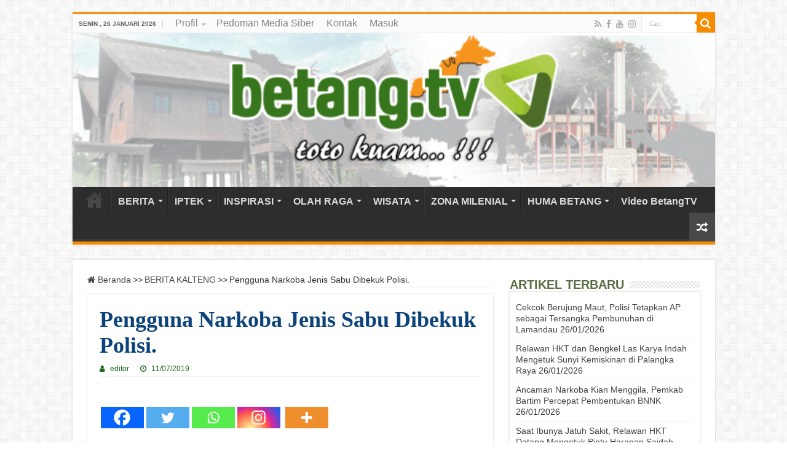

--- FILE ---
content_type: text/html; charset=UTF-8
request_url: https://betang.tv/2019/07/pengguna-narkoba-jenis-sabu-dibekuk-polisi/
body_size: 26607
content:
<!DOCTYPE html>
<html lang="id" itemscope itemtype="https://schema.org/BlogPosting" prefix="og: http://ogp.me/ns#">
<head>
<meta charset="UTF-8" />
<link rel="pingback" href="https://betang.tv/xmlrpc.php" />
<title>Pengguna Narkoba Jenis Sabu Dibekuk Polisi. &#8211; betangTV</title>
<meta property="og:title" content="Pengguna Narkoba Jenis Sabu Dibekuk Polisi. - betangTV"/>
<meta property="og:type" content="article"/>
<meta property="og:description" content="Palangkaraya, Betang Tv - Satuan narkoba Polres Kapuas, kembali menangkap satu pengguna narkoba jeni"/>
<meta property="og:url" content="https://betang.tv/2019/07/pengguna-narkoba-jenis-sabu-dibekuk-polisi/"/>
<meta property="og:site_name" content="betangTV"/>
	<script type="text/javascript">function theChampLoadEvent(e){var t=window.onload;if(typeof window.onload!="function"){window.onload=e}else{window.onload=function(){t();e()}}}</script>
		<script type="text/javascript">var theChampDefaultLang = 'id_ID', theChampCloseIconPath = 'https://betang.tv/wp-content/plugins/super-socializer/images/close.png';</script>
		<script>var theChampSiteUrl = 'https://betang.tv', theChampVerified = 0, theChampEmailPopup = 0, heateorSsMoreSharePopupSearchText = 'Search';</script>
			<script> var theChampFBKey = '', theChampFBLang = 'id_ID', theChampFbLikeMycred = 0, theChampSsga = 0, theChampCommentNotification = 0, theChampHeateorFcmRecentComments = 0, theChampFbIosLogin = 0; </script>
						<script type="text/javascript">var theChampFBCommentUrl = 'https://betang.tv/2019/07/pengguna-narkoba-jenis-sabu-dibekuk-polisi/'; var theChampFBCommentColor = ''; var theChampFBCommentNumPosts = ''; var theChampFBCommentWidth = '100%'; var theChampFBCommentOrderby = ''; var theChampCommentingTabs = "wordpress,facebook,disqus", theChampGpCommentsUrl = 'https://betang.tv/2019/07/pengguna-narkoba-jenis-sabu-dibekuk-polisi/', theChampDisqusShortname = '', theChampScEnabledTabs = 'wordpress,fb', theChampScLabel = 'Leave a reply', theChampScTabLabels = {"wordpress":"Default Comments (0)","fb":"Facebook Comments","disqus":"Disqus Comments"}, theChampGpCommentsWidth = 0, theChampCommentingId = 'respond'</script>
						<script> var theChampSharingAjaxUrl = 'https://betang.tv/wp-admin/admin-ajax.php', heateorSsFbMessengerAPI = 'https://www.facebook.com/dialog/send?app_id=595489497242932&display=popup&link=%encoded_post_url%&redirect_uri=%encoded_post_url%',heateorSsWhatsappShareAPI = 'web', heateorSsUrlCountFetched = [], heateorSsSharesText = 'Shares', heateorSsShareText = 'Share', theChampPluginIconPath = 'https://betang.tv/wp-content/plugins/super-socializer/images/logo.png', theChampSaveSharesLocally = 0, theChampHorizontalSharingCountEnable = 1, theChampVerticalSharingCountEnable = 0, theChampSharingOffset = -10, theChampCounterOffset = -10, theChampMobileStickySharingEnabled = 0, heateorSsCopyLinkMessage = "Link copied.";
		var heateorSsHorSharingShortUrl = "https://betang.tv/2019/07/pengguna-narkoba-jenis-sabu-dibekuk-polisi/";var theChampReduceHorizontalSvgWidth = true;		</script>
			<style type="text/css">
						.the_champ_button_instagram span.the_champ_svg,a.the_champ_instagram span.the_champ_svg{background:radial-gradient(circle at 30% 107%,#fdf497 0,#fdf497 5%,#fd5949 45%,#d6249f 60%,#285aeb 90%)}
					.the_champ_horizontal_sharing .the_champ_svg,.heateor_ss_standard_follow_icons_container .the_champ_svg{
					color: #fff;
				border-width: 0px;
		border-style: solid;
		border-color: transparent;
	}
		.the_champ_horizontal_sharing .theChampTCBackground{
		color:#666;
	}
		.the_champ_horizontal_sharing span.the_champ_svg:hover,.heateor_ss_standard_follow_icons_container span.the_champ_svg:hover{
				border-color: transparent;
	}
		.the_champ_vertical_sharing span.the_champ_svg,.heateor_ss_floating_follow_icons_container span.the_champ_svg{
					color: #fff;
				border-width: 0px;
		border-style: solid;
		border-color: transparent;
	}
		.the_champ_vertical_sharing .theChampTCBackground{
		color:#666;
	}
		.the_champ_vertical_sharing span.the_champ_svg:hover,.heateor_ss_floating_follow_icons_container span.the_champ_svg:hover{
						border-color: transparent;
		}
				div.the_champ_horizontal_sharing svg{width:50%;margin:auto;}div.the_champ_horizontal_sharing .the_champ_square_count{float:left;width:50%;line-height:35px;}
			</style>
	<meta name='robots' content='max-image-preview:large' />
	<style>img:is([sizes="auto" i], [sizes^="auto," i]) { contain-intrinsic-size: 3000px 1500px }</style>
	<link rel='dns-prefetch' href='//www.googletagmanager.com' />
<link rel="alternate" type="application/rss+xml" title="betangTV &raquo; Feed" href="https://betang.tv/feed/" />
<link rel="alternate" type="application/rss+xml" title="betangTV &raquo; Umpan Komentar" href="https://betang.tv/comments/feed/" />
<script type="text/javascript">
/* <![CDATA[ */
window._wpemojiSettings = {"baseUrl":"https:\/\/s.w.org\/images\/core\/emoji\/16.0.1\/72x72\/","ext":".png","svgUrl":"https:\/\/s.w.org\/images\/core\/emoji\/16.0.1\/svg\/","svgExt":".svg","source":{"concatemoji":"https:\/\/betang.tv\/wp-includes\/js\/wp-emoji-release.min.js"}};
/*! This file is auto-generated */
!function(s,n){var o,i,e;function c(e){try{var t={supportTests:e,timestamp:(new Date).valueOf()};sessionStorage.setItem(o,JSON.stringify(t))}catch(e){}}function p(e,t,n){e.clearRect(0,0,e.canvas.width,e.canvas.height),e.fillText(t,0,0);var t=new Uint32Array(e.getImageData(0,0,e.canvas.width,e.canvas.height).data),a=(e.clearRect(0,0,e.canvas.width,e.canvas.height),e.fillText(n,0,0),new Uint32Array(e.getImageData(0,0,e.canvas.width,e.canvas.height).data));return t.every(function(e,t){return e===a[t]})}function u(e,t){e.clearRect(0,0,e.canvas.width,e.canvas.height),e.fillText(t,0,0);for(var n=e.getImageData(16,16,1,1),a=0;a<n.data.length;a++)if(0!==n.data[a])return!1;return!0}function f(e,t,n,a){switch(t){case"flag":return n(e,"\ud83c\udff3\ufe0f\u200d\u26a7\ufe0f","\ud83c\udff3\ufe0f\u200b\u26a7\ufe0f")?!1:!n(e,"\ud83c\udde8\ud83c\uddf6","\ud83c\udde8\u200b\ud83c\uddf6")&&!n(e,"\ud83c\udff4\udb40\udc67\udb40\udc62\udb40\udc65\udb40\udc6e\udb40\udc67\udb40\udc7f","\ud83c\udff4\u200b\udb40\udc67\u200b\udb40\udc62\u200b\udb40\udc65\u200b\udb40\udc6e\u200b\udb40\udc67\u200b\udb40\udc7f");case"emoji":return!a(e,"\ud83e\udedf")}return!1}function g(e,t,n,a){var r="undefined"!=typeof WorkerGlobalScope&&self instanceof WorkerGlobalScope?new OffscreenCanvas(300,150):s.createElement("canvas"),o=r.getContext("2d",{willReadFrequently:!0}),i=(o.textBaseline="top",o.font="600 32px Arial",{});return e.forEach(function(e){i[e]=t(o,e,n,a)}),i}function t(e){var t=s.createElement("script");t.src=e,t.defer=!0,s.head.appendChild(t)}"undefined"!=typeof Promise&&(o="wpEmojiSettingsSupports",i=["flag","emoji"],n.supports={everything:!0,everythingExceptFlag:!0},e=new Promise(function(e){s.addEventListener("DOMContentLoaded",e,{once:!0})}),new Promise(function(t){var n=function(){try{var e=JSON.parse(sessionStorage.getItem(o));if("object"==typeof e&&"number"==typeof e.timestamp&&(new Date).valueOf()<e.timestamp+604800&&"object"==typeof e.supportTests)return e.supportTests}catch(e){}return null}();if(!n){if("undefined"!=typeof Worker&&"undefined"!=typeof OffscreenCanvas&&"undefined"!=typeof URL&&URL.createObjectURL&&"undefined"!=typeof Blob)try{var e="postMessage("+g.toString()+"("+[JSON.stringify(i),f.toString(),p.toString(),u.toString()].join(",")+"));",a=new Blob([e],{type:"text/javascript"}),r=new Worker(URL.createObjectURL(a),{name:"wpTestEmojiSupports"});return void(r.onmessage=function(e){c(n=e.data),r.terminate(),t(n)})}catch(e){}c(n=g(i,f,p,u))}t(n)}).then(function(e){for(var t in e)n.supports[t]=e[t],n.supports.everything=n.supports.everything&&n.supports[t],"flag"!==t&&(n.supports.everythingExceptFlag=n.supports.everythingExceptFlag&&n.supports[t]);n.supports.everythingExceptFlag=n.supports.everythingExceptFlag&&!n.supports.flag,n.DOMReady=!1,n.readyCallback=function(){n.DOMReady=!0}}).then(function(){return e}).then(function(){var e;n.supports.everything||(n.readyCallback(),(e=n.source||{}).concatemoji?t(e.concatemoji):e.wpemoji&&e.twemoji&&(t(e.twemoji),t(e.wpemoji)))}))}((window,document),window._wpemojiSettings);
/* ]]> */
</script>

<link rel='stylesheet' id='all_in_one_bannerRotator_site_css-css' href='https://betang.tv/wp-content/plugins/all_in_one_bannerRotator/bannerRotator/allinone_bannerRotator.css' type='text/css' media='all' />
<link rel='stylesheet' id='all_in_one_bannerRotator_text_classes-css' href='https://betang.tv/wp-content/plugins/all_in_one_bannerRotator/bannerRotator/text_classes.css' type='text/css' media='all' />
<link rel='stylesheet' id='dashicons-css' href='https://betang.tv/wp-includes/css/dashicons.min.css' type='text/css' media='all' />
<link rel='stylesheet' id='post-views-counter-frontend-css' href='https://betang.tv/wp-content/plugins/post-views-counter/css/frontend.min.css' type='text/css' media='all' />
<style id='wp-emoji-styles-inline-css' type='text/css'>

	img.wp-smiley, img.emoji {
		display: inline !important;
		border: none !important;
		box-shadow: none !important;
		height: 1em !important;
		width: 1em !important;
		margin: 0 0.07em !important;
		vertical-align: -0.1em !important;
		background: none !important;
		padding: 0 !important;
	}
</style>
<link rel='stylesheet' id='wp-block-library-css' href='https://betang.tv/wp-includes/css/dist/block-library/style.min.css' type='text/css' media='all' />
<style id='classic-theme-styles-inline-css' type='text/css'>
/*! This file is auto-generated */
.wp-block-button__link{color:#fff;background-color:#32373c;border-radius:9999px;box-shadow:none;text-decoration:none;padding:calc(.667em + 2px) calc(1.333em + 2px);font-size:1.125em}.wp-block-file__button{background:#32373c;color:#fff;text-decoration:none}
</style>
<style id='global-styles-inline-css' type='text/css'>
:root{--wp--preset--aspect-ratio--square: 1;--wp--preset--aspect-ratio--4-3: 4/3;--wp--preset--aspect-ratio--3-4: 3/4;--wp--preset--aspect-ratio--3-2: 3/2;--wp--preset--aspect-ratio--2-3: 2/3;--wp--preset--aspect-ratio--16-9: 16/9;--wp--preset--aspect-ratio--9-16: 9/16;--wp--preset--color--black: #000000;--wp--preset--color--cyan-bluish-gray: #abb8c3;--wp--preset--color--white: #ffffff;--wp--preset--color--pale-pink: #f78da7;--wp--preset--color--vivid-red: #cf2e2e;--wp--preset--color--luminous-vivid-orange: #ff6900;--wp--preset--color--luminous-vivid-amber: #fcb900;--wp--preset--color--light-green-cyan: #7bdcb5;--wp--preset--color--vivid-green-cyan: #00d084;--wp--preset--color--pale-cyan-blue: #8ed1fc;--wp--preset--color--vivid-cyan-blue: #0693e3;--wp--preset--color--vivid-purple: #9b51e0;--wp--preset--gradient--vivid-cyan-blue-to-vivid-purple: linear-gradient(135deg,rgba(6,147,227,1) 0%,rgb(155,81,224) 100%);--wp--preset--gradient--light-green-cyan-to-vivid-green-cyan: linear-gradient(135deg,rgb(122,220,180) 0%,rgb(0,208,130) 100%);--wp--preset--gradient--luminous-vivid-amber-to-luminous-vivid-orange: linear-gradient(135deg,rgba(252,185,0,1) 0%,rgba(255,105,0,1) 100%);--wp--preset--gradient--luminous-vivid-orange-to-vivid-red: linear-gradient(135deg,rgba(255,105,0,1) 0%,rgb(207,46,46) 100%);--wp--preset--gradient--very-light-gray-to-cyan-bluish-gray: linear-gradient(135deg,rgb(238,238,238) 0%,rgb(169,184,195) 100%);--wp--preset--gradient--cool-to-warm-spectrum: linear-gradient(135deg,rgb(74,234,220) 0%,rgb(151,120,209) 20%,rgb(207,42,186) 40%,rgb(238,44,130) 60%,rgb(251,105,98) 80%,rgb(254,248,76) 100%);--wp--preset--gradient--blush-light-purple: linear-gradient(135deg,rgb(255,206,236) 0%,rgb(152,150,240) 100%);--wp--preset--gradient--blush-bordeaux: linear-gradient(135deg,rgb(254,205,165) 0%,rgb(254,45,45) 50%,rgb(107,0,62) 100%);--wp--preset--gradient--luminous-dusk: linear-gradient(135deg,rgb(255,203,112) 0%,rgb(199,81,192) 50%,rgb(65,88,208) 100%);--wp--preset--gradient--pale-ocean: linear-gradient(135deg,rgb(255,245,203) 0%,rgb(182,227,212) 50%,rgb(51,167,181) 100%);--wp--preset--gradient--electric-grass: linear-gradient(135deg,rgb(202,248,128) 0%,rgb(113,206,126) 100%);--wp--preset--gradient--midnight: linear-gradient(135deg,rgb(2,3,129) 0%,rgb(40,116,252) 100%);--wp--preset--font-size--small: 13px;--wp--preset--font-size--medium: 20px;--wp--preset--font-size--large: 36px;--wp--preset--font-size--x-large: 42px;--wp--preset--spacing--20: 0.44rem;--wp--preset--spacing--30: 0.67rem;--wp--preset--spacing--40: 1rem;--wp--preset--spacing--50: 1.5rem;--wp--preset--spacing--60: 2.25rem;--wp--preset--spacing--70: 3.38rem;--wp--preset--spacing--80: 5.06rem;--wp--preset--shadow--natural: 6px 6px 9px rgba(0, 0, 0, 0.2);--wp--preset--shadow--deep: 12px 12px 50px rgba(0, 0, 0, 0.4);--wp--preset--shadow--sharp: 6px 6px 0px rgba(0, 0, 0, 0.2);--wp--preset--shadow--outlined: 6px 6px 0px -3px rgba(255, 255, 255, 1), 6px 6px rgba(0, 0, 0, 1);--wp--preset--shadow--crisp: 6px 6px 0px rgba(0, 0, 0, 1);}:where(.is-layout-flex){gap: 0.5em;}:where(.is-layout-grid){gap: 0.5em;}body .is-layout-flex{display: flex;}.is-layout-flex{flex-wrap: wrap;align-items: center;}.is-layout-flex > :is(*, div){margin: 0;}body .is-layout-grid{display: grid;}.is-layout-grid > :is(*, div){margin: 0;}:where(.wp-block-columns.is-layout-flex){gap: 2em;}:where(.wp-block-columns.is-layout-grid){gap: 2em;}:where(.wp-block-post-template.is-layout-flex){gap: 1.25em;}:where(.wp-block-post-template.is-layout-grid){gap: 1.25em;}.has-black-color{color: var(--wp--preset--color--black) !important;}.has-cyan-bluish-gray-color{color: var(--wp--preset--color--cyan-bluish-gray) !important;}.has-white-color{color: var(--wp--preset--color--white) !important;}.has-pale-pink-color{color: var(--wp--preset--color--pale-pink) !important;}.has-vivid-red-color{color: var(--wp--preset--color--vivid-red) !important;}.has-luminous-vivid-orange-color{color: var(--wp--preset--color--luminous-vivid-orange) !important;}.has-luminous-vivid-amber-color{color: var(--wp--preset--color--luminous-vivid-amber) !important;}.has-light-green-cyan-color{color: var(--wp--preset--color--light-green-cyan) !important;}.has-vivid-green-cyan-color{color: var(--wp--preset--color--vivid-green-cyan) !important;}.has-pale-cyan-blue-color{color: var(--wp--preset--color--pale-cyan-blue) !important;}.has-vivid-cyan-blue-color{color: var(--wp--preset--color--vivid-cyan-blue) !important;}.has-vivid-purple-color{color: var(--wp--preset--color--vivid-purple) !important;}.has-black-background-color{background-color: var(--wp--preset--color--black) !important;}.has-cyan-bluish-gray-background-color{background-color: var(--wp--preset--color--cyan-bluish-gray) !important;}.has-white-background-color{background-color: var(--wp--preset--color--white) !important;}.has-pale-pink-background-color{background-color: var(--wp--preset--color--pale-pink) !important;}.has-vivid-red-background-color{background-color: var(--wp--preset--color--vivid-red) !important;}.has-luminous-vivid-orange-background-color{background-color: var(--wp--preset--color--luminous-vivid-orange) !important;}.has-luminous-vivid-amber-background-color{background-color: var(--wp--preset--color--luminous-vivid-amber) !important;}.has-light-green-cyan-background-color{background-color: var(--wp--preset--color--light-green-cyan) !important;}.has-vivid-green-cyan-background-color{background-color: var(--wp--preset--color--vivid-green-cyan) !important;}.has-pale-cyan-blue-background-color{background-color: var(--wp--preset--color--pale-cyan-blue) !important;}.has-vivid-cyan-blue-background-color{background-color: var(--wp--preset--color--vivid-cyan-blue) !important;}.has-vivid-purple-background-color{background-color: var(--wp--preset--color--vivid-purple) !important;}.has-black-border-color{border-color: var(--wp--preset--color--black) !important;}.has-cyan-bluish-gray-border-color{border-color: var(--wp--preset--color--cyan-bluish-gray) !important;}.has-white-border-color{border-color: var(--wp--preset--color--white) !important;}.has-pale-pink-border-color{border-color: var(--wp--preset--color--pale-pink) !important;}.has-vivid-red-border-color{border-color: var(--wp--preset--color--vivid-red) !important;}.has-luminous-vivid-orange-border-color{border-color: var(--wp--preset--color--luminous-vivid-orange) !important;}.has-luminous-vivid-amber-border-color{border-color: var(--wp--preset--color--luminous-vivid-amber) !important;}.has-light-green-cyan-border-color{border-color: var(--wp--preset--color--light-green-cyan) !important;}.has-vivid-green-cyan-border-color{border-color: var(--wp--preset--color--vivid-green-cyan) !important;}.has-pale-cyan-blue-border-color{border-color: var(--wp--preset--color--pale-cyan-blue) !important;}.has-vivid-cyan-blue-border-color{border-color: var(--wp--preset--color--vivid-cyan-blue) !important;}.has-vivid-purple-border-color{border-color: var(--wp--preset--color--vivid-purple) !important;}.has-vivid-cyan-blue-to-vivid-purple-gradient-background{background: var(--wp--preset--gradient--vivid-cyan-blue-to-vivid-purple) !important;}.has-light-green-cyan-to-vivid-green-cyan-gradient-background{background: var(--wp--preset--gradient--light-green-cyan-to-vivid-green-cyan) !important;}.has-luminous-vivid-amber-to-luminous-vivid-orange-gradient-background{background: var(--wp--preset--gradient--luminous-vivid-amber-to-luminous-vivid-orange) !important;}.has-luminous-vivid-orange-to-vivid-red-gradient-background{background: var(--wp--preset--gradient--luminous-vivid-orange-to-vivid-red) !important;}.has-very-light-gray-to-cyan-bluish-gray-gradient-background{background: var(--wp--preset--gradient--very-light-gray-to-cyan-bluish-gray) !important;}.has-cool-to-warm-spectrum-gradient-background{background: var(--wp--preset--gradient--cool-to-warm-spectrum) !important;}.has-blush-light-purple-gradient-background{background: var(--wp--preset--gradient--blush-light-purple) !important;}.has-blush-bordeaux-gradient-background{background: var(--wp--preset--gradient--blush-bordeaux) !important;}.has-luminous-dusk-gradient-background{background: var(--wp--preset--gradient--luminous-dusk) !important;}.has-pale-ocean-gradient-background{background: var(--wp--preset--gradient--pale-ocean) !important;}.has-electric-grass-gradient-background{background: var(--wp--preset--gradient--electric-grass) !important;}.has-midnight-gradient-background{background: var(--wp--preset--gradient--midnight) !important;}.has-small-font-size{font-size: var(--wp--preset--font-size--small) !important;}.has-medium-font-size{font-size: var(--wp--preset--font-size--medium) !important;}.has-large-font-size{font-size: var(--wp--preset--font-size--large) !important;}.has-x-large-font-size{font-size: var(--wp--preset--font-size--x-large) !important;}
:where(.wp-block-post-template.is-layout-flex){gap: 1.25em;}:where(.wp-block-post-template.is-layout-grid){gap: 1.25em;}
:where(.wp-block-columns.is-layout-flex){gap: 2em;}:where(.wp-block-columns.is-layout-grid){gap: 2em;}
:root :where(.wp-block-pullquote){font-size: 1.5em;line-height: 1.6;}
</style>
<link rel='stylesheet' id='tie-style-css' href='https://betang.tv/wp-content/themes/sahifa/style.css' type='text/css' media='all' />
<link rel='stylesheet' id='tie-ilightbox-skin-css' href='https://betang.tv/wp-content/themes/sahifa/css/ilightbox/dark-skin/skin.css' type='text/css' media='all' />
<link rel='stylesheet' id='the_champ_frontend_css-css' href='https://betang.tv/wp-content/plugins/super-socializer/css/front.css' type='text/css' media='all' />
<link rel='stylesheet' id='quick_chat_style_sheet-css' href='https://betang.tv/wp-content/plugins/quick-chat/css/quick-chat.css' type='text/css' media='all' />
<!--[if lt IE 8]>
<link rel='stylesheet' id='quick_chat_ie_style_sheet-css' href='https://betang.tv/wp-content/plugins/quick-chat/css/quick-chat-ie.css' type='text/css' media='all' />
<![endif]-->
<script type="text/javascript" src="https://betang.tv/wp-includes/js/jquery/jquery.min.js" id="jquery-core-js"></script>
<script type="text/javascript" src="https://betang.tv/wp-includes/js/jquery/jquery-migrate.min.js" id="jquery-migrate-js"></script>
<script type="text/javascript" src="https://betang.tv/wp-content/plugins/all_in_one_bannerRotator/bannerRotator/js/jquery.touchSwipe.min.js" id="lbg-touchSwipe-js"></script>
<script type="text/javascript" src="https://betang.tv/wp-content/plugins/all_in_one_bannerRotator/bannerRotator/js/allinone_bannerRotator.js" id="lbg-all_in_one_bannerRotator-js"></script>

<!-- Potongan tag Google (gtag.js) ditambahkan oleh Site Kit -->
<!-- Snippet Google Analytics telah ditambahkan oleh Site Kit -->
<script type="text/javascript" src="https://www.googletagmanager.com/gtag/js?id=GT-T5JXTKG6" id="google_gtagjs-js" async></script>
<script type="text/javascript" id="google_gtagjs-js-after">
/* <![CDATA[ */
window.dataLayer = window.dataLayer || [];function gtag(){dataLayer.push(arguments);}
gtag("set","linker",{"domains":["betang.tv"]});
gtag("js", new Date());
gtag("set", "developer_id.dZTNiMT", true);
gtag("config", "GT-T5JXTKG6");
 window._googlesitekit = window._googlesitekit || {}; window._googlesitekit.throttledEvents = []; window._googlesitekit.gtagEvent = (name, data) => { var key = JSON.stringify( { name, data } ); if ( !! window._googlesitekit.throttledEvents[ key ] ) { return; } window._googlesitekit.throttledEvents[ key ] = true; setTimeout( () => { delete window._googlesitekit.throttledEvents[ key ]; }, 5 ); gtag( "event", name, { ...data, event_source: "site-kit" } ); }; 
/* ]]> */
</script>

<!-- OG: 3.3.8 -->
<meta property="og:image" content="https://betang.tv/wp-content/uploads/2025/05/cropped-08092019045855A.png"><meta property="og:description" content="Palangkaraya, Betang Tv - Satuan narkoba Polres Kapuas, kembali menangkap satu pengguna narkoba jenis Sabu Kapolres Kapuas AKBP Tejo Yuantoro, S.I.K., M.Si., Kamis (7/2/2019) mengatakan, satu pelaku yang ditangkap bernama Rahmad Hidayat alias Abdussamad di Jl. Tambun Bungai Gg III didepan Barak Biru Kel Selat Tengah Kec Selat Kab Kapuas Provinsi Kalteng. saat membawa, menguasai, Narkotika golongan I bukan..."><meta property="og:type" content="article"><meta property="og:locale" content="id"><meta property="og:site_name" content="betangTV"><meta property="og:title" content="Pengguna Narkoba Jenis Sabu Dibekuk Polisi."><meta property="og:url" content="https://betang.tv/2019/07/pengguna-narkoba-jenis-sabu-dibekuk-polisi/"><meta property="og:updated_time" content="2019-07-11T20:13:23+07:00">
<meta property="article:published_time" content="2019-07-11T13:13:23+00:00"><meta property="article:modified_time" content="2019-07-11T13:13:23+00:00"><meta property="article:section" content="BERITA KALTENG"><meta property="article:author:first_name" content="Ming"><meta property="article:author:last_name" content="Apriady"><meta property="article:author:username" content="editor">
<meta property="twitter:partner" content="ogwp"><meta property="twitter:card" content="summary"><meta property="twitter:title" content="Pengguna Narkoba Jenis Sabu Dibekuk Polisi."><meta property="twitter:description" content="Palangkaraya, Betang Tv - Satuan narkoba Polres Kapuas, kembali menangkap satu pengguna narkoba jenis Sabu Kapolres Kapuas AKBP Tejo Yuantoro, S.I.K., M.Si., Kamis (7/2/2019) mengatakan, satu..."><meta property="twitter:url" content="https://betang.tv/2019/07/pengguna-narkoba-jenis-sabu-dibekuk-polisi/"><meta property="twitter:label1" content="Reading time"><meta property="twitter:data1" content="Less than a minute">
<meta itemprop="image" content="https://betang.tv/wp-content/uploads/2025/05/cropped-08092019045855A.png"><meta itemprop="name" content="Pengguna Narkoba Jenis Sabu Dibekuk Polisi."><meta itemprop="description" content="Palangkaraya, Betang Tv - Satuan narkoba Polres Kapuas, kembali menangkap satu pengguna narkoba jenis Sabu Kapolres Kapuas AKBP Tejo Yuantoro, S.I.K., M.Si., Kamis (7/2/2019) mengatakan, satu pelaku yang ditangkap bernama Rahmad Hidayat alias Abdussamad di Jl. Tambun Bungai Gg III didepan Barak Biru Kel Selat Tengah Kec Selat Kab Kapuas Provinsi Kalteng. saat membawa, menguasai, Narkotika golongan I bukan..."><meta itemprop="datePublished" content="2019-07-11"><meta itemprop="dateModified" content="2019-07-11T13:13:23+00:00">
<meta property="profile:first_name" content="Ming"><meta property="profile:last_name" content="Apriady"><meta property="profile:username" content="editor">
<!-- /OG -->

<link rel="https://api.w.org/" href="https://betang.tv/wp-json/" /><link rel="alternate" title="JSON" type="application/json" href="https://betang.tv/wp-json/wp/v2/posts/2260" /><meta name="generator" content="WordPress 6.8.3" />
<link rel="canonical" href="https://betang.tv/2019/07/pengguna-narkoba-jenis-sabu-dibekuk-polisi/" />
<link rel='shortlink' href='https://betang.tv/?p=2260' />
<link rel="alternate" title="oEmbed (JSON)" type="application/json+oembed" href="https://betang.tv/wp-json/oembed/1.0/embed?url=https%3A%2F%2Fbetang.tv%2F2019%2F07%2Fpengguna-narkoba-jenis-sabu-dibekuk-polisi%2F" />
<link rel="alternate" title="oEmbed (XML)" type="text/xml+oembed" href="https://betang.tv/wp-json/oembed/1.0/embed?url=https%3A%2F%2Fbetang.tv%2F2019%2F07%2Fpengguna-narkoba-jenis-sabu-dibekuk-polisi%2F&#038;format=xml" />
<meta name="generator" content="Site Kit by Google 1.167.0" />        <style>

        </style>
        <link rel="shortcut icon" href="https://betang.tv/wp-content/uploads/2019/07/icon-betangtv-150x150.jpg" title="Favicon" />
<!--[if IE]>
<script type="text/javascript">jQuery(document).ready(function (){ jQuery(".menu-item").has("ul").children("a").attr("aria-haspopup", "true");});</script>
<![endif]-->
<!--[if lt IE 9]>
<script src="https://betang.tv/wp-content/themes/sahifa/js/html5.js"></script>
<script src="https://betang.tv/wp-content/themes/sahifa/js/selectivizr-min.js"></script>
<![endif]-->
<!--[if IE 9]>
<link rel="stylesheet" type="text/css" media="all" href="https://betang.tv/wp-content/themes/sahifa/css/ie9.css" />
<![endif]-->
<!--[if IE 8]>
<link rel="stylesheet" type="text/css" media="all" href="https://betang.tv/wp-content/themes/sahifa/css/ie8.css" />
<![endif]-->
<!--[if IE 7]>
<link rel="stylesheet" type="text/css" media="all" href="https://betang.tv/wp-content/themes/sahifa/css/ie7.css" />
<![endif]-->

<meta http-equiv="X-UA-Compatible" content="IE=edge,chrome=1" />
<meta name="viewport" content="width=device-width, initial-scale=1.0" />



<style type="text/css" media="screen">

body{
	font-size : 14px;
}
.top-nav, .top-nav ul li a {
	font-size : 16px;
}
#main-nav, #main-nav ul li a{
	font-size : 16px;
	font-weight: bold;
}
.breaking-news span.breaking-news-title{
	font-size : 20px;
}
.post-title{
	font-family: "Times New Roman", Times, serif;
	color :#0c437a;
	font-size : 36px;
	font-weight: bold;
}
h2.post-box-title, h2.post-box-title a{
	font-size : 16px;
}
p.post-meta, p.post-meta a{
	color :#1c631a;
}
.widget-top h4, .widget-top h4 a{
	font-family: Arial, Helvetica, sans-serif;
	color :#576e41;
	font-weight: bolder;
}
.footer-widget-top h4, .footer-widget-top h4 a{
	font-family: Arial, Helvetica, sans-serif;
	color :#e68d07;
	font-size : 14px;
	font-weight: normal;
}
.cat-box-title h2, .cat-box-title h2 a, .block-head h3, #respond h3, #comments-title, h2.review-box-header, .woocommerce-tabs .entry-content h2, .woocommerce .related.products h2, .entry .woocommerce h2, .woocommerce-billing-fields h3, .woocommerce-shipping-fields h3, #order_review_heading, #bbpress-forums fieldset.bbp-form legend, #buddypress .item-body h4, #buddypress #item-body h4{
	font-family: Georgia, serif;
	color :#000000;
}
body{}
</style>

		<script type="text/javascript">
			/* <![CDATA[ */
				var sf_position = '0';
				var sf_templates = "<a href=\"{search_url_escaped}\">Lihat Semua Hasil<\/a>";
				var sf_input = '.search-live';
				jQuery(document).ready(function(){
					jQuery(sf_input).ajaxyLiveSearch({"expand":false,"searchUrl":"https:\/\/betang.tv\/?s=%s","text":"Search","delay":500,"iwidth":180,"width":315,"ajaxUrl":"https:\/\/betang.tv\/wp-admin\/admin-ajax.php","rtl":0});
					jQuery(".live-search_ajaxy-selective-input").keyup(function() {
						var width = jQuery(this).val().length * 8;
						if(width < 50) {
							width = 50;
						}
						jQuery(this).width(width);
					});
					jQuery(".live-search_ajaxy-selective-search").click(function() {
						jQuery(this).find(".live-search_ajaxy-selective-input").focus();
					});
					jQuery(".live-search_ajaxy-selective-close").click(function() {
						jQuery(this).parent().remove();
					});
				});
			/* ]]> */
		</script>
		
<!-- Meta tag Google AdSense ditambahkan oleh Site Kit -->
<meta name="google-adsense-platform-account" content="ca-host-pub-2644536267352236">
<meta name="google-adsense-platform-domain" content="sitekit.withgoogle.com">
<!-- Akhir tag meta Google AdSense yang ditambahkan oleh Site Kit -->
<link rel="icon" href="https://betang.tv/wp-content/uploads/2025/05/cropped-08092019045855A-32x32.png" sizes="32x32" />
<link rel="icon" href="https://betang.tv/wp-content/uploads/2025/05/cropped-08092019045855A-192x192.png" sizes="192x192" />
<link rel="apple-touch-icon" href="https://betang.tv/wp-content/uploads/2025/05/cropped-08092019045855A-180x180.png" />
<meta name="msapplication-TileImage" content="https://betang.tv/wp-content/uploads/2025/05/cropped-08092019045855A-270x270.png" />
</head>
<body id="top" class="wp-singular post-template-default single single-post postid-2260 single-format-standard wp-theme-sahifa">

<div class="wrapper-outer">

	<div class="background-cover"></div>

	<aside id="slide-out">

			<div class="search-mobile">
			<form method="get" id="searchform-mobile" action="https://betang.tv/">
				<button class="search-button" type="submit" value="Cari"><i class="fa fa-search"></i></button>
				<input type="text" id="s-mobile" name="s" title="Cari" value="Cari" onfocus="if (this.value == 'Cari') {this.value = '';}" onblur="if (this.value == '') {this.value = 'Cari';}"  />
			</form>
		</div><!-- .search-mobile /-->
	
			<div class="social-icons">
		<a class="ttip-none" title="Rss" href="https://betang.tv/feed/" target="_blank"><i class="fa fa-rss"></i></a><a class="ttip-none" title="Facebook" href="https://www.facebook.com/betangtvpalangkaraya" target="_blank"><i class="fa fa-facebook"></i></a><a class="ttip-none" title="Youtube" href="https://www.youtube.com/channel/UCtji59egvxZu5ZxNgi4O5oQ" target="_blank"><i class="fa fa-youtube"></i></a><a class="ttip-none" title="instagram" href="#" target="_blank"><i class="fa fa-instagram"></i></a>
			</div>

	
		<div id="mobile-menu" ></div>
	</aside><!-- #slide-out /-->

		<div id="wrapper" class="boxed">
		<div class="inner-wrapper">

		<header id="theme-header" class="theme-header full-logo center-logo">
						<div id="top-nav" class="top-nav">
				<div class="container">

							<span class="today-date">Senin ,  26  Januari 2026</span>
				<div class="top-menu"><ul id="menu-topmenubetangtv" class="menu"><li id="menu-item-6666" class="menu-item menu-item-type-post_type menu-item-object-page menu-item-has-children menu-item-6666"><a href="https://betang.tv/profil-2/">Profil</a>
<ul class="sub-menu">
	<li id="menu-item-6669" class="menu-item menu-item-type-post_type menu-item-object-page menu-item-6669"><a href="https://betang.tv/profil-2/profil/">Redaksi</a></li>
	<li id="menu-item-6668" class="menu-item menu-item-type-post_type menu-item-object-page menu-item-6668"><a href="https://betang.tv/profil-2/visi-misi/">Visi &#038; Misi</a></li>
	<li id="menu-item-6671" class="menu-item menu-item-type-post_type menu-item-object-page menu-item-6671"><a href="https://betang.tv/profil-2/struktur/">Struktur</a></li>
	<li id="menu-item-6667" class="menu-item menu-item-type-post_type menu-item-object-page menu-item-6667"><a href="https://betang.tv/profil-2/rencana-kerja/">Rencana Kerja</a></li>
</ul>
</li>
<li id="menu-item-6670" class="menu-item menu-item-type-post_type menu-item-object-page menu-item-6670"><a href="https://betang.tv/pedoman-pemberitaan-media-siber/">Pedoman Media Siber</a></li>
<li id="menu-item-2523" class="menu-item menu-item-type-post_type menu-item-object-page menu-item-2523"><a href="https://betang.tv/kontak/">Kontak</a></li>
<li id="menu-item-2606" class="menu-item menu-item-type-custom menu-item-object-custom menu-item-2606"><a href="https://betang.tv/masuk">Masuk</a></li>
</ul></div>
						<div class="search-block">
						<form method="get" id="searchform-header" action="https://betang.tv/">
							<button class="search-button" type="submit" value="Cari"><i class="fa fa-search"></i></button>
							<input class="search-live" type="text" id="s-header" name="s" title="Cari" value="Cari" onfocus="if (this.value == 'Cari') {this.value = '';}" onblur="if (this.value == '') {this.value = 'Cari';}"  />
						</form>
					</div><!-- .search-block /-->
			<div class="social-icons">
		<a class="ttip-none" title="Rss" href="https://betang.tv/feed/" target="_blank"><i class="fa fa-rss"></i></a><a class="ttip-none" title="Facebook" href="https://www.facebook.com/betangtvpalangkaraya" target="_blank"><i class="fa fa-facebook"></i></a><a class="ttip-none" title="Youtube" href="https://www.youtube.com/channel/UCtji59egvxZu5ZxNgi4O5oQ" target="_blank"><i class="fa fa-youtube"></i></a><a class="ttip-none" title="instagram" href="#" target="_blank"><i class="fa fa-instagram"></i></a>
			</div>

	
	
				</div><!-- .container /-->
			</div><!-- .top-menu /-->
			
		<div class="header-content">

					<a id="slide-out-open" class="slide-out-open" href="#"><span></span></a>
		
			<div class="logo">
			<h2>								<a title="betangTV" href="https://betang.tv/">
					<img src="https://betang.tv/wp-content/uploads/2020/05/Header.png" alt="betangTV"  /><strong>betangTV SALURAN HIBURAN | INFORMASI | DAN BERITA</strong>
				</a>
			</h2>			</div><!-- .logo /-->
						<div class="clear"></div>

		</div>
													<nav id="main-nav" class="fixed-enabled">
				<div class="container">

									<a class="main-nav-logo" title="betangTV" href="https://betang.tv/">
						<img src="https://res.cloudinary.com/betang-tv/image/upload/v1590741793/WP_betangtv/logo-betangtv-2.png" width="195" height="54" alt="betangTV">
					</a>
				
					<div class="main-menu"><ul id="menu-menu" class="menu"><li id="menu-item-2605" class="menu-item menu-item-type-custom menu-item-object-custom menu-item-home menu-item-2605"><a href="https://betang.tv">Beranda</a></li>
<li id="menu-item-845" class="menu-item menu-item-type-custom menu-item-object-custom menu-item-has-children menu-item-845 mega-menu mega-links mega-links-3col "><a>BERITA</a>
<div class="mega-menu-block menu-sub-content">

<ul class="sub-menu-columns">
	<li id="menu-item-720" class="menu-item menu-item-type-taxonomy menu-item-object-category current-post-ancestor current-menu-parent current-post-parent menu-item-has-children menu-item-720 mega-link-column "><a class="mega-links-head"  href="https://betang.tv/category/regional/">KALIMANTAN TENGAH</a>
	<ul class="sub-menu-columns-item">
		<li id="menu-item-8548" class="menu-item menu-item-type-taxonomy menu-item-object-category menu-item-8548"><a href="https://betang.tv/category/regional/pemkab-kotim/">PEMKAB KOTAWARINGIN TIMUR</a></li>
		<li id="menu-item-8547" class="menu-item menu-item-type-taxonomy menu-item-object-category menu-item-8547"><a href="https://betang.tv/category/regional/palangkaraya/">PEMKO PALANGKARAYA</a></li>
		<li id="menu-item-8489" class="menu-item menu-item-type-taxonomy menu-item-object-category menu-item-8489"><a href="https://betang.tv/category/regional/barito-timur/">PEMKAB BARITO TIMUR</a></li>
		<li id="menu-item-21625" class="menu-item menu-item-type-taxonomy menu-item-object-category menu-item-21625"><a href="https://betang.tv/category/regional/pemkab-kapuas/">PEMKAB KAPUAS</a></li>
		<li id="menu-item-8545" class="menu-item menu-item-type-taxonomy menu-item-object-category menu-item-8545"><a href="https://betang.tv/category/regional/seputar-kalteng/">BETANG POLITIK</a></li>
		<li id="menu-item-8544" class="menu-item menu-item-type-taxonomy menu-item-object-category menu-item-8544"><a href="https://betang.tv/category/regional/dprd-barito-timur/">DPRD BARITO TIMUR</a></li>
	</ul>
</li>
	<li id="menu-item-782" class="menu-item menu-item-type-taxonomy menu-item-object-category menu-item-782 mega-link-column "><a class="mega-links-head"  href="https://betang.tv/category/nasional/">NASIONAL</a></li>
	<li id="menu-item-8490" class="menu-item menu-item-type-taxonomy menu-item-object-category menu-item-8490 mega-link-column "><a class="mega-links-head"  href="https://betang.tv/category/pekat-penyakit-masyarakat/">HUKUM &amp; KRIMINAL</a></li>
</ul>

<div class="mega-menu-content">

</div><!-- .mega-menu-content --> 
</div><!-- .mega-menu-block --> 
</li>
<li id="menu-item-700" class="menu-item menu-item-type-taxonomy menu-item-object-category menu-item-700 mega-menu mega-recent-featured "><a href="https://betang.tv/category/iptek/">IPTEK</a>
<div class="mega-menu-block menu-sub-content">

<div class="mega-menu-content">
<div class="mega-recent-post"><div class="post-thumbnail"><a class="mega-menu-link" href="https://betang.tv/2025/12/betang-tv-raih-penghargaan-media-pengguna-bahasa-indonesia-terbaik-tahun-2025-dari-balai-bahasa-kalteng/" title="Betang.tv, Raih Penghargaan Media Pengguna Bahasa Indonesia Terbaik Tahun 2025 dari Balai Bahasa Kalteng"><img src="https://betang.tv/wp-content/uploads/2025/12/IMG-20251211-WA0016-660x330.jpg" width="660" height="330" alt="Betang.tv, Raih Penghargaan Media Pengguna Bahasa Indonesia Terbaik Tahun 2025 dari Balai Bahasa Kalteng" /><span class="fa overlay-icon"></span></a></div><h3 class="post-box-title"><a class="mega-menu-link" href="https://betang.tv/2025/12/betang-tv-raih-penghargaan-media-pengguna-bahasa-indonesia-terbaik-tahun-2025-dari-balai-bahasa-kalteng/" title="Betang.tv, Raih Penghargaan Media Pengguna Bahasa Indonesia Terbaik Tahun 2025 dari Balai Bahasa Kalteng">Betang.tv, Raih Penghargaan Media Pengguna Bahasa Indonesia Terbaik Tahun 2025 dari Balai Bahasa Kalteng</a></h3>
						<span class="tie-date"><i class="fa fa-clock-o"></i>11/12/2025</span>
						</div> <!-- mega-recent-post --><div class="mega-check-also"><ul><li><div class="post-thumbnail"><a class="mega-menu-link" href="https://betang.tv/2025/11/lppm-upr-genjot-literasi-profesional/" title="LPPM UPR Genjot Literasi Profesional Guru Lewat Pelatihan PjBL &#8211; STEM di Kotim"><img src="https://betang.tv/wp-content/uploads/2025/12/IMG_20251130_165345-110x75.jpg" width="110" height="75" alt="LPPM UPR Genjot Literasi Profesional Guru Lewat Pelatihan PjBL &#8211; STEM di Kotim" /><span class="fa overlay-icon"></span></a></div><h3 class="post-box-title"><a class="mega-menu-link" href="https://betang.tv/2025/11/lppm-upr-genjot-literasi-profesional/" title="LPPM UPR Genjot Literasi Profesional Guru Lewat Pelatihan PjBL &#8211; STEM di Kotim">LPPM UPR Genjot Literasi Profesional Guru Lewat Pelatihan PjBL &#8211; STEM di Kotim</a></h3><span class="tie-date"><i class="fa fa-clock-o"></i>08/11/2025</span></li><li><div class="post-thumbnail"><a class="mega-menu-link" href="https://betang.tv/2025/04/apresiasi-gerak-cepat-mentan-amran-prabowo-tiap-saya-cari-beliau-selalu-ada-di-sawah/" title="Apresiasi Gerak Cepat Mentan Amran, Prabowo: Tiap Saya Cari, Beliau Selalu Ada di Sawah"><img src="https://betang.tv/wp-content/uploads/2025/04/IMG-20250407-WA0072-110x75.jpg" width="110" height="75" alt="Apresiasi Gerak Cepat Mentan Amran, Prabowo: Tiap Saya Cari, Beliau Selalu Ada di Sawah" /><span class="fa overlay-icon"></span></a></div><h3 class="post-box-title"><a class="mega-menu-link" href="https://betang.tv/2025/04/apresiasi-gerak-cepat-mentan-amran-prabowo-tiap-saya-cari-beliau-selalu-ada-di-sawah/" title="Apresiasi Gerak Cepat Mentan Amran, Prabowo: Tiap Saya Cari, Beliau Selalu Ada di Sawah">Apresiasi Gerak Cepat Mentan Amran, Prabowo: Tiap Saya Cari, Beliau Selalu Ada di Sawah</a></h3><span class="tie-date"><i class="fa fa-clock-o"></i>07/04/2025</span></li><li><div class="post-thumbnail"><a class="mega-menu-link" href="https://betang.tv/2025/03/kuatkan-tradisi-sastra-hiski-pusat-berkolaborasi-dengan-hiski-kalteng/" title="Kuatkan Tradisi Sastra, HISKI Pusat berkolaborasi dengan HISKI Kalteng "><img src="https://betang.tv/wp-content/uploads/2025/03/IMG_20250302_083237-110x75.jpg" width="110" height="75" alt="Kuatkan Tradisi Sastra, HISKI Pusat berkolaborasi dengan HISKI Kalteng " /><span class="fa overlay-icon"></span></a></div><h3 class="post-box-title"><a class="mega-menu-link" href="https://betang.tv/2025/03/kuatkan-tradisi-sastra-hiski-pusat-berkolaborasi-dengan-hiski-kalteng/" title="Kuatkan Tradisi Sastra, HISKI Pusat berkolaborasi dengan HISKI Kalteng ">Kuatkan Tradisi Sastra, HISKI Pusat berkolaborasi dengan HISKI Kalteng </a></h3><span class="tie-date"><i class="fa fa-clock-o"></i>01/03/2025</span></li><li><div class="post-thumbnail"><a class="mega-menu-link" href="https://betang.tv/2025/01/dinas-pertanian-bartim-bentuk-brigade-pangan/" title="Dinas Pertanian Bartim Bentuk Brigade Pangan"><img src="https://betang.tv/wp-content/uploads/2025/01/IMG-20250121-WA0008-110x75.jpg" width="110" height="75" alt="Dinas Pertanian Bartim Bentuk Brigade Pangan" /><span class="fa overlay-icon"></span></a></div><h3 class="post-box-title"><a class="mega-menu-link" href="https://betang.tv/2025/01/dinas-pertanian-bartim-bentuk-brigade-pangan/" title="Dinas Pertanian Bartim Bentuk Brigade Pangan">Dinas Pertanian Bartim Bentuk Brigade Pangan</a></h3><span class="tie-date"><i class="fa fa-clock-o"></i>21/01/2025</span></li><li><div class="post-thumbnail"><a class="mega-menu-link" href="https://betang.tv/2024/09/ikuti-tempo-institute-jurnalis-betang-tv-lulus-dengan-nilai-100/" title="Ikuti Tempo Institute, Jurnalis Betang Tv Lulus Dengan Nilai 100"><img src="https://betang.tv/wp-content/uploads/2024/09/IMG-20240923-WA0001-110x75.jpg" width="110" height="75" alt="Ikuti Tempo Institute, Jurnalis Betang Tv Lulus Dengan Nilai 100" /><span class="fa overlay-icon"></span></a></div><h3 class="post-box-title"><a class="mega-menu-link" href="https://betang.tv/2024/09/ikuti-tempo-institute-jurnalis-betang-tv-lulus-dengan-nilai-100/" title="Ikuti Tempo Institute, Jurnalis Betang Tv Lulus Dengan Nilai 100">Ikuti Tempo Institute, Jurnalis Betang Tv Lulus Dengan Nilai 100</a></h3><span class="tie-date"><i class="fa fa-clock-o"></i>22/09/2024</span></li><li><div class="post-thumbnail"><a class="mega-menu-link" href="https://betang.tv/2024/09/gelar-seminar-nasional-dpc-srikandi-pp-kota-palangka-raya-bahas-keterlibatan-perempuan-untuk-masa-depan-indonesia/" title="Gelar Seminar Nasional, DPC Srikandi PP Kota Palangka Raya Bahas Keterlibatan Perempuan Untuk Masa Depan Indonesia"><img src="https://betang.tv/wp-content/uploads/2024/09/IMG-20240914-WA0032-110x75.jpg" width="110" height="75" alt="Gelar Seminar Nasional, DPC Srikandi PP Kota Palangka Raya Bahas Keterlibatan Perempuan Untuk Masa Depan Indonesia" /><span class="fa overlay-icon"></span></a></div><h3 class="post-box-title"><a class="mega-menu-link" href="https://betang.tv/2024/09/gelar-seminar-nasional-dpc-srikandi-pp-kota-palangka-raya-bahas-keterlibatan-perempuan-untuk-masa-depan-indonesia/" title="Gelar Seminar Nasional, DPC Srikandi PP Kota Palangka Raya Bahas Keterlibatan Perempuan Untuk Masa Depan Indonesia">Gelar Seminar Nasional, DPC Srikandi PP Kota Palangka Raya Bahas Keterlibatan Perempuan Untuk Masa Depan Indonesia</a></h3><span class="tie-date"><i class="fa fa-clock-o"></i>14/09/2024</span></li></ul></div> <!-- mega-check-also -->
</div><!-- .mega-menu-content --> 
</div><!-- .mega-menu-block --> 
</li>
<li id="menu-item-697" class="menu-item menu-item-type-taxonomy menu-item-object-category menu-item-697 mega-menu mega-recent-featured "><a href="https://betang.tv/category/inspirasi/">INSPIRASI</a>
<div class="mega-menu-block menu-sub-content">

<div class="mega-menu-content">
<div class="mega-recent-post"><div class="post-thumbnail"><a class="mega-menu-link" href="https://betang.tv/2026/01/relawan-hkt-dan-bengkel-las-karya-indah-mengetuk-sunyi-kemiskinan-di-palangka-raya/" title="Relawan HKT dan Bengkel Las Karya Indah Mengetuk Sunyi Kemiskinan di Palangka Raya"><img src="https://betang.tv/wp-content/uploads/2026/01/IMG-20260126-WA0021-660x330.jpg" width="660" height="330" alt="Relawan HKT dan Bengkel Las Karya Indah Mengetuk Sunyi Kemiskinan di Palangka Raya" /><span class="fa overlay-icon"></span></a></div><h3 class="post-box-title"><a class="mega-menu-link" href="https://betang.tv/2026/01/relawan-hkt-dan-bengkel-las-karya-indah-mengetuk-sunyi-kemiskinan-di-palangka-raya/" title="Relawan HKT dan Bengkel Las Karya Indah Mengetuk Sunyi Kemiskinan di Palangka Raya">Relawan HKT dan Bengkel Las Karya Indah Mengetuk Sunyi Kemiskinan di Palangka Raya</a></h3>
						<span class="tie-date"><i class="fa fa-clock-o"></i>4 jam lalu</span>
						</div> <!-- mega-recent-post --><div class="mega-check-also"><ul><li><div class="post-thumbnail"><a class="mega-menu-link" href="https://betang.tv/2026/01/bukan-sekadar-bisnis-keakraban-owner-dan-karyawan-jadi-kunci-sukses-bengkel-las-karya-indah/" title="Bukan Sekadar Bisnis, Keakraban Owner dan Karyawan jadi Kunci Sukses Bengkel Las Karya Indah"><img src="https://betang.tv/wp-content/uploads/2026/01/IMG_20260119_220358-110x75.jpg" width="110" height="75" alt="Bukan Sekadar Bisnis, Keakraban Owner dan Karyawan jadi Kunci Sukses Bengkel Las Karya Indah" /><span class="fa overlay-icon"></span></a></div><h3 class="post-box-title"><a class="mega-menu-link" href="https://betang.tv/2026/01/bukan-sekadar-bisnis-keakraban-owner-dan-karyawan-jadi-kunci-sukses-bengkel-las-karya-indah/" title="Bukan Sekadar Bisnis, Keakraban Owner dan Karyawan jadi Kunci Sukses Bengkel Las Karya Indah">Bukan Sekadar Bisnis, Keakraban Owner dan Karyawan jadi Kunci Sukses Bengkel Las Karya Indah</a></h3><span class="tie-date"><i class="fa fa-clock-o"></i>7 hari lalu</span></li><li><div class="post-thumbnail"><a class="mega-menu-link" href="https://betang.tv/2026/01/tak-sekadar-menulis-ipji-kalteng-turun-melayani-jamaah-haul-guru-sekumpul-di-kereng-pangi/" title="Tak Sekadar Menulis, IPJI Kalteng Turun Melayani Jamaah Haul Guru Sekumpul di Kereng Pangi"><img src="https://betang.tv/wp-content/uploads/2026/01/IMG-20260106-WA0002-110x75.jpg" width="110" height="75" alt="Tak Sekadar Menulis, IPJI Kalteng Turun Melayani Jamaah Haul Guru Sekumpul di Kereng Pangi" /><span class="fa overlay-icon"></span></a></div><h3 class="post-box-title"><a class="mega-menu-link" href="https://betang.tv/2026/01/tak-sekadar-menulis-ipji-kalteng-turun-melayani-jamaah-haul-guru-sekumpul-di-kereng-pangi/" title="Tak Sekadar Menulis, IPJI Kalteng Turun Melayani Jamaah Haul Guru Sekumpul di Kereng Pangi">Tak Sekadar Menulis, IPJI Kalteng Turun Melayani Jamaah Haul Guru Sekumpul di Kereng Pangi</a></h3><span class="tie-date"><i class="fa fa-clock-o"></i>3 minggu lalu</span></li><li><div class="post-thumbnail"><a class="mega-menu-link" href="https://betang.tv/2026/01/tancap-gas-di-awal-2026-relawan-hkt-matangkan-program-dan-perkuat-aksi-sosial/" title="Tancap Gas di Awal 2026, Relawan HKT Matangkan Program dan Perkuat Aksi Sosial"><img src="https://betang.tv/wp-content/uploads/2026/01/IMG-20260102-WA0012-110x75.jpg" width="110" height="75" alt="Tancap Gas di Awal 2026, Relawan HKT Matangkan Program dan Perkuat Aksi Sosial" /><span class="fa overlay-icon"></span></a></div><h3 class="post-box-title"><a class="mega-menu-link" href="https://betang.tv/2026/01/tancap-gas-di-awal-2026-relawan-hkt-matangkan-program-dan-perkuat-aksi-sosial/" title="Tancap Gas di Awal 2026, Relawan HKT Matangkan Program dan Perkuat Aksi Sosial">Tancap Gas di Awal 2026, Relawan HKT Matangkan Program dan Perkuat Aksi Sosial</a></h3><span class="tie-date"><i class="fa fa-clock-o"></i>3 minggu lalu</span></li><li><div class="post-thumbnail"><a class="mega-menu-link" href="https://betang.tv/2025/12/lautan-jamaah-padati-sekumpul-kerinduan-pada-ulama-menggema-di-5-rajab/" title="Lautan Jamaah Padati Sekumpul, Kerinduan pada Ulama Menggema di 5 Rajab"><img src="https://betang.tv/wp-content/uploads/2025/12/IMG-20251228-WA0044-110x75.jpg" width="110" height="75" alt="Lautan Jamaah Padati Sekumpul, Kerinduan pada Ulama Menggema di 5 Rajab" /><span class="fa overlay-icon"></span></a></div><h3 class="post-box-title"><a class="mega-menu-link" href="https://betang.tv/2025/12/lautan-jamaah-padati-sekumpul-kerinduan-pada-ulama-menggema-di-5-rajab/" title="Lautan Jamaah Padati Sekumpul, Kerinduan pada Ulama Menggema di 5 Rajab">Lautan Jamaah Padati Sekumpul, Kerinduan pada Ulama Menggema di 5 Rajab</a></h3><span class="tie-date"><i class="fa fa-clock-o"></i>4 minggu lalu</span></li><li><div class="post-thumbnail"><a class="mega-menu-link" href="https://betang.tv/2025/12/betang-tv-raih-penghargaan-media-pengguna-bahasa-indonesia-terbaik-tahun-2025-dari-balai-bahasa-kalteng/" title="Betang.tv, Raih Penghargaan Media Pengguna Bahasa Indonesia Terbaik Tahun 2025 dari Balai Bahasa Kalteng"><img src="https://betang.tv/wp-content/uploads/2025/12/IMG-20251211-WA0016-110x75.jpg" width="110" height="75" alt="Betang.tv, Raih Penghargaan Media Pengguna Bahasa Indonesia Terbaik Tahun 2025 dari Balai Bahasa Kalteng" /><span class="fa overlay-icon"></span></a></div><h3 class="post-box-title"><a class="mega-menu-link" href="https://betang.tv/2025/12/betang-tv-raih-penghargaan-media-pengguna-bahasa-indonesia-terbaik-tahun-2025-dari-balai-bahasa-kalteng/" title="Betang.tv, Raih Penghargaan Media Pengguna Bahasa Indonesia Terbaik Tahun 2025 dari Balai Bahasa Kalteng">Betang.tv, Raih Penghargaan Media Pengguna Bahasa Indonesia Terbaik Tahun 2025 dari Balai Bahasa Kalteng</a></h3><span class="tie-date"><i class="fa fa-clock-o"></i>11/12/2025</span></li><li><div class="post-thumbnail"><a class="mega-menu-link" href="https://betang.tv/2025/11/kaji-fiqih-dan-tasawuf-majelis-taklim-nurul-musthofa-kian-diminati/" title="Kaji Fiqih dan Tasawuf, Majelis Taklim Nurul Musthofa Kian Diminati"><img src="https://betang.tv/wp-content/uploads/2025/11/IMG-20251125-WA0006-110x75.jpg" width="110" height="75" alt="Kaji Fiqih dan Tasawuf, Majelis Taklim Nurul Musthofa Kian Diminati" /><span class="fa overlay-icon"></span></a></div><h3 class="post-box-title"><a class="mega-menu-link" href="https://betang.tv/2025/11/kaji-fiqih-dan-tasawuf-majelis-taklim-nurul-musthofa-kian-diminati/" title="Kaji Fiqih dan Tasawuf, Majelis Taklim Nurul Musthofa Kian Diminati">Kaji Fiqih dan Tasawuf, Majelis Taklim Nurul Musthofa Kian Diminati</a></h3><span class="tie-date"><i class="fa fa-clock-o"></i>25/11/2025</span></li></ul></div> <!-- mega-check-also -->
</div><!-- .mega-menu-content --> 
</div><!-- .mega-menu-block --> 
</li>
<li id="menu-item-699" class="menu-item menu-item-type-taxonomy menu-item-object-category menu-item-699 mega-menu mega-recent-featured "><a href="https://betang.tv/category/olah-raga/">OLAH RAGA</a>
<div class="mega-menu-block menu-sub-content">

<div class="mega-menu-content">
<div class="mega-recent-post"><div class="post-thumbnail"><a class="mega-menu-link" href="https://betang.tv/2026/01/olahraga-padel-mulai-digemari-warga-palangka-raya-daya-tarik-baru-kaum-muda/" title="Olahraga Padel Mulai Digemari Warga Palangka Raya, Daya Tarik Baru Kaum Muda"><img src="https://betang.tv/wp-content/uploads/2026/01/Screenshot_2026_0123_024644-607x330.jpg" width="660" height="330" alt="Olahraga Padel Mulai Digemari Warga Palangka Raya, Daya Tarik Baru Kaum Muda" /><span class="fa overlay-icon"></span></a></div><h3 class="post-box-title"><a class="mega-menu-link" href="https://betang.tv/2026/01/olahraga-padel-mulai-digemari-warga-palangka-raya-daya-tarik-baru-kaum-muda/" title="Olahraga Padel Mulai Digemari Warga Palangka Raya, Daya Tarik Baru Kaum Muda">Olahraga Padel Mulai Digemari Warga Palangka Raya, Daya Tarik Baru Kaum Muda</a></h3>
						<span class="tie-date"><i class="fa fa-clock-o"></i>4 hari lalu</span>
						</div> <!-- mega-recent-post --><div class="mega-check-also"><ul><li><div class="post-thumbnail"><a class="mega-menu-link" href="https://betang.tv/2025/09/taklukkan-lawannya-mts-miftahul-jannah-mengkatip-juarai-bupati-cup-barsel-2025-u-14/" title="Taklukkan Lawannya, MTs Miftahul Jannah Mengkatip Juarai Bupati Cup Barsel 2025 U-14"><img src="https://betang.tv/wp-content/uploads/2025/09/FB_IMG_1757080504221-110x75.jpg" width="110" height="75" alt="Taklukkan Lawannya, MTs Miftahul Jannah Mengkatip Juarai Bupati Cup Barsel 2025 U-14" /><span class="fa overlay-icon"></span></a></div><h3 class="post-box-title"><a class="mega-menu-link" href="https://betang.tv/2025/09/taklukkan-lawannya-mts-miftahul-jannah-mengkatip-juarai-bupati-cup-barsel-2025-u-14/" title="Taklukkan Lawannya, MTs Miftahul Jannah Mengkatip Juarai Bupati Cup Barsel 2025 U-14">Taklukkan Lawannya, MTs Miftahul Jannah Mengkatip Juarai Bupati Cup Barsel 2025 U-14</a></h3><span class="tie-date"><i class="fa fa-clock-o"></i>05/09/2025</span></li><li><div class="post-thumbnail"><a class="mega-menu-link" href="https://betang.tv/2025/09/kembali-kecamatan-karau-kuala-torehkan-catatan-manis-di-bupati-cup-barsel-2025/" title="Kembali, Kecamatan Karau Kuala Torehkan Catatan Manis di Bupati Cup Barsel 2025"><img src="https://betang.tv/wp-content/uploads/2025/09/IMG-20250905-WA0009-110x75.jpg" width="110" height="75" alt="Kembali, Kecamatan Karau Kuala Torehkan Catatan Manis di Bupati Cup Barsel 2025" /><span class="fa overlay-icon"></span></a></div><h3 class="post-box-title"><a class="mega-menu-link" href="https://betang.tv/2025/09/kembali-kecamatan-karau-kuala-torehkan-catatan-manis-di-bupati-cup-barsel-2025/" title="Kembali, Kecamatan Karau Kuala Torehkan Catatan Manis di Bupati Cup Barsel 2025">Kembali, Kecamatan Karau Kuala Torehkan Catatan Manis di Bupati Cup Barsel 2025</a></h3><span class="tie-date"><i class="fa fa-clock-o"></i>05/09/2025</span></li><li><div class="post-thumbnail"><a class="mega-menu-link" href="https://betang.tv/2025/09/mi-darul-ulum-juarai-bupati-cup-barsel-2025-u-12-angah-bakri-ucapkan-ini/" title="MI Darul Ulum Juarai Bupati Cup Barsel 2025 U-12, Angah Bakri Ucapkan Ini"><img src="https://betang.tv/wp-content/uploads/2025/09/IMG-20250905-WA0007-110x75.jpg" width="110" height="75" alt="MI Darul Ulum Juarai Bupati Cup Barsel 2025 U-12, Angah Bakri Ucapkan Ini" /><span class="fa overlay-icon"></span></a></div><h3 class="post-box-title"><a class="mega-menu-link" href="https://betang.tv/2025/09/mi-darul-ulum-juarai-bupati-cup-barsel-2025-u-12-angah-bakri-ucapkan-ini/" title="MI Darul Ulum Juarai Bupati Cup Barsel 2025 U-12, Angah Bakri Ucapkan Ini">MI Darul Ulum Juarai Bupati Cup Barsel 2025 U-12, Angah Bakri Ucapkan Ini</a></h3><span class="tie-date"><i class="fa fa-clock-o"></i>05/09/2025</span></li><li><div class="post-thumbnail"><a class="mega-menu-link" href="https://betang.tv/2025/09/dramatis-mi-darul-ulum-bangkuang-juarai-bupati-cup-barsel-2025-u-12/" title="Dramatis, MI Darul Ulum Bangkuang Juarai Bupati Cup Barsel 2025 U-12"><img src="https://betang.tv/wp-content/uploads/2025/09/IMG-20250905-WA0003-110x75.jpg" width="110" height="75" alt="Dramatis, MI Darul Ulum Bangkuang Juarai Bupati Cup Barsel 2025 U-12" /><span class="fa overlay-icon"></span></a></div><h3 class="post-box-title"><a class="mega-menu-link" href="https://betang.tv/2025/09/dramatis-mi-darul-ulum-bangkuang-juarai-bupati-cup-barsel-2025-u-12/" title="Dramatis, MI Darul Ulum Bangkuang Juarai Bupati Cup Barsel 2025 U-12">Dramatis, MI Darul Ulum Bangkuang Juarai Bupati Cup Barsel 2025 U-12</a></h3><span class="tie-date"><i class="fa fa-clock-o"></i>05/09/2025</span></li><li><div class="post-thumbnail"><a class="mega-menu-link" href="https://betang.tv/2025/09/semangat-juang-mi-darul-ulum-bangkuang-lolos-ke-final-bupati-cup-barsel-2025/" title="Semangat Juang, MI Darul Ulum Bangkuang Lolos ke Final Bupati Cup Barsel 2025"><img src="https://betang.tv/wp-content/uploads/2025/09/IMG-20250904-WA0000-110x75.jpg" width="110" height="75" alt="Semangat Juang, MI Darul Ulum Bangkuang Lolos ke Final Bupati Cup Barsel 2025" /><span class="fa overlay-icon"></span></a></div><h3 class="post-box-title"><a class="mega-menu-link" href="https://betang.tv/2025/09/semangat-juang-mi-darul-ulum-bangkuang-lolos-ke-final-bupati-cup-barsel-2025/" title="Semangat Juang, MI Darul Ulum Bangkuang Lolos ke Final Bupati Cup Barsel 2025">Semangat Juang, MI Darul Ulum Bangkuang Lolos ke Final Bupati Cup Barsel 2025</a></h3><span class="tie-date"><i class="fa fa-clock-o"></i>04/09/2025</span></li><li><div class="post-thumbnail"><a class="mega-menu-link" href="https://betang.tv/2025/09/mi-darul-ulum-bangkuang-melaju-ke-semi-final-bupati-cup-2025-barsel-u-12/" title="MI Darul Ulum Bangkuang Melaju ke Semi Final Bupati Cup 2025 Barsel U-12"><img src="https://betang.tv/wp-content/uploads/2025/09/IMG-20250903-WA0004-110x75.jpg" width="110" height="75" alt="MI Darul Ulum Bangkuang Melaju ke Semi Final Bupati Cup 2025 Barsel U-12" /><span class="fa overlay-icon"></span></a></div><h3 class="post-box-title"><a class="mega-menu-link" href="https://betang.tv/2025/09/mi-darul-ulum-bangkuang-melaju-ke-semi-final-bupati-cup-2025-barsel-u-12/" title="MI Darul Ulum Bangkuang Melaju ke Semi Final Bupati Cup 2025 Barsel U-12">MI Darul Ulum Bangkuang Melaju ke Semi Final Bupati Cup 2025 Barsel U-12</a></h3><span class="tie-date"><i class="fa fa-clock-o"></i>03/09/2025</span></li></ul></div> <!-- mega-check-also -->
</div><!-- .mega-menu-content --> 
</div><!-- .mega-menu-block --> 
</li>
<li id="menu-item-698" class="menu-item menu-item-type-taxonomy menu-item-object-category menu-item-698 mega-menu mega-recent-featured "><a href="https://betang.tv/category/wisata/">WISATA</a>
<div class="mega-menu-block menu-sub-content">

<div class="mega-menu-content">
<div class="mega-recent-post"><div class="post-thumbnail"><a class="mega-menu-link" href="https://betang.tv/2026/01/libur-awal-2026-wisata-susur-sungai-kahayan-jadi-primadona-km-berkah-multifungsi-diserbu-pengunjung/" title="Libur Awal 2026, Wisata Susur Sungai Kahayan Jadi Primadona, KM Berkah Multifungsi Diserbu Pengunjung"><img src="https://betang.tv/wp-content/uploads/2026/01/IMG-20260101-WA0021-660x330.jpg" width="660" height="330" alt="Libur Awal 2026, Wisata Susur Sungai Kahayan Jadi Primadona, KM Berkah Multifungsi Diserbu Pengunjung" /><span class="fa overlay-icon"></span></a></div><h3 class="post-box-title"><a class="mega-menu-link" href="https://betang.tv/2026/01/libur-awal-2026-wisata-susur-sungai-kahayan-jadi-primadona-km-berkah-multifungsi-diserbu-pengunjung/" title="Libur Awal 2026, Wisata Susur Sungai Kahayan Jadi Primadona, KM Berkah Multifungsi Diserbu Pengunjung">Libur Awal 2026, Wisata Susur Sungai Kahayan Jadi Primadona, KM Berkah Multifungsi Diserbu Pengunjung</a></h3>
						<span class="tie-date"><i class="fa fa-clock-o"></i>4 minggu lalu</span>
						</div> <!-- mega-recent-post --><div class="mega-check-also"><ul><li><div class="post-thumbnail"><a class="mega-menu-link" href="https://betang.tv/2025/10/t-oeang-cafe-space-destinasi-hangout-baru-favorit-anak-muda-palangka-raya/" title="T.Oeang Cafe &#038; Space, Destinasi Hangout Baru Favorit Anak Muda Palangka Raya"><img src="https://betang.tv/wp-content/uploads/2025/10/IMG-20251013-WA0008-110x75.jpg" width="110" height="75" alt="T.Oeang Cafe &#038; Space, Destinasi Hangout Baru Favorit Anak Muda Palangka Raya" /><span class="fa overlay-icon"></span></a></div><h3 class="post-box-title"><a class="mega-menu-link" href="https://betang.tv/2025/10/t-oeang-cafe-space-destinasi-hangout-baru-favorit-anak-muda-palangka-raya/" title="T.Oeang Cafe &#038; Space, Destinasi Hangout Baru Favorit Anak Muda Palangka Raya">T.Oeang Cafe &#038; Space, Destinasi Hangout Baru Favorit Anak Muda Palangka Raya</a></h3><span class="tie-date"><i class="fa fa-clock-o"></i>13/10/2025</span></li><li><div class="post-thumbnail"><a class="mega-menu-link" href="https://betang.tv/2025/09/peziarahan-iman-ke-eropa-ditutup-dengan-audiensi-paus-di-vatikan/" title="Peziarahan Iman ke Eropa, Ditutup dengan Audiensi Paus di Vatikan"><img src="https://betang.tv/wp-content/uploads/2025/09/IMG-20250928-WA0006-110x75.jpg" width="110" height="75" alt="Peziarahan Iman ke Eropa, Ditutup dengan Audiensi Paus di Vatikan" /><span class="fa overlay-icon"></span></a></div><h3 class="post-box-title"><a class="mega-menu-link" href="https://betang.tv/2025/09/peziarahan-iman-ke-eropa-ditutup-dengan-audiensi-paus-di-vatikan/" title="Peziarahan Iman ke Eropa, Ditutup dengan Audiensi Paus di Vatikan">Peziarahan Iman ke Eropa, Ditutup dengan Audiensi Paus di Vatikan</a></h3><span class="tie-date"><i class="fa fa-clock-o"></i>28/09/2025</span></li><li><div class="post-thumbnail"><a class="mega-menu-link" href="https://betang.tv/2025/09/air-terjun-sabunut-surga-tersembunyi-di-jantung-murung-raya/" title="Air Terjun Sabunut, Surga Tersembunyi di Jantung Murung Raya"><img src="https://betang.tv/wp-content/uploads/2025/09/Screenshot_2025_0924_191050-110x75.jpg" width="110" height="75" alt="Air Terjun Sabunut, Surga Tersembunyi di Jantung Murung Raya" /><span class="fa overlay-icon"></span></a></div><h3 class="post-box-title"><a class="mega-menu-link" href="https://betang.tv/2025/09/air-terjun-sabunut-surga-tersembunyi-di-jantung-murung-raya/" title="Air Terjun Sabunut, Surga Tersembunyi di Jantung Murung Raya">Air Terjun Sabunut, Surga Tersembunyi di Jantung Murung Raya</a></h3><span class="tie-date"><i class="fa fa-clock-o"></i>24/09/2025</span></li><li><div class="post-thumbnail"><a class="mega-menu-link" href="https://betang.tv/2025/09/menyapa-rusa-di-jantung-palangka-raya-dari-nyaru-menteng-hingga-agrowisata-batuah/" title="Menyapa Rusa di Jantung Palangka Raya: Dari Nyaru Menteng hingga Agrowisata Batuah"><img src="https://betang.tv/wp-content/uploads/2025/09/Screenshot_2025_0924_192824-110x75.jpg" width="110" height="75" alt="Menyapa Rusa di Jantung Palangka Raya: Dari Nyaru Menteng hingga Agrowisata Batuah" /><span class="fa overlay-icon"></span></a></div><h3 class="post-box-title"><a class="mega-menu-link" href="https://betang.tv/2025/09/menyapa-rusa-di-jantung-palangka-raya-dari-nyaru-menteng-hingga-agrowisata-batuah/" title="Menyapa Rusa di Jantung Palangka Raya: Dari Nyaru Menteng hingga Agrowisata Batuah">Menyapa Rusa di Jantung Palangka Raya: Dari Nyaru Menteng hingga Agrowisata Batuah</a></h3><span class="tie-date"><i class="fa fa-clock-o"></i>24/09/2025</span></li><li><div class="post-thumbnail"><a class="mega-menu-link" href="https://betang.tv/2025/09/nariuk-tradisi-menombak-ikan-yang-jadi-festival-budaya-di-barito-timur/" title="Nariuk: Tradisi Menombak Ikan yang Jadi Festival Budaya di Barito Timur"><img src="https://betang.tv/wp-content/uploads/2025/09/Screenshot_2025_0923_143800-110x75.jpg" width="110" height="75" alt="Nariuk: Tradisi Menombak Ikan yang Jadi Festival Budaya di Barito Timur" /><span class="fa overlay-icon"></span></a></div><h3 class="post-box-title"><a class="mega-menu-link" href="https://betang.tv/2025/09/nariuk-tradisi-menombak-ikan-yang-jadi-festival-budaya-di-barito-timur/" title="Nariuk: Tradisi Menombak Ikan yang Jadi Festival Budaya di Barito Timur">Nariuk: Tradisi Menombak Ikan yang Jadi Festival Budaya di Barito Timur</a></h3><span class="tie-date"><i class="fa fa-clock-o"></i>23/09/2025</span></li><li><div class="post-thumbnail"><a class="mega-menu-link" href="https://betang.tv/2025/09/ijame-jejak-leluhur-yang-masih-hidup-di-gumi-jari-janang-kalalawah/" title="“Ijame, Jejak Leluhur yang Masih Hidup di Gumi Jari Janang Kalalawah”"><img src="https://betang.tv/wp-content/uploads/2025/09/Screenshot_2025_0923_143910-110x75.jpg" width="110" height="75" alt="“Ijame, Jejak Leluhur yang Masih Hidup di Gumi Jari Janang Kalalawah”" /><span class="fa overlay-icon"></span></a></div><h3 class="post-box-title"><a class="mega-menu-link" href="https://betang.tv/2025/09/ijame-jejak-leluhur-yang-masih-hidup-di-gumi-jari-janang-kalalawah/" title="“Ijame, Jejak Leluhur yang Masih Hidup di Gumi Jari Janang Kalalawah”">“Ijame, Jejak Leluhur yang Masih Hidup di Gumi Jari Janang Kalalawah”</a></h3><span class="tie-date"><i class="fa fa-clock-o"></i>23/09/2025</span></li></ul></div> <!-- mega-check-also -->
</div><!-- .mega-menu-content --> 
</div><!-- .mega-menu-block --> 
</li>
<li id="menu-item-8491" class="menu-item menu-item-type-taxonomy menu-item-object-category menu-item-8491 mega-menu mega-recent-featured "><a href="https://betang.tv/category/zona-milenial/">ZONA MILENIAL</a>
<div class="mega-menu-block menu-sub-content">

<div class="mega-menu-content">
<div class="mega-recent-post"><div class="post-thumbnail"><a class="mega-menu-link" href="https://betang.tv/2025/11/lppm-upr-genjot-literasi-profesional/" title="LPPM UPR Genjot Literasi Profesional Guru Lewat Pelatihan PjBL &#8211; STEM di Kotim"><img src="https://betang.tv/wp-content/uploads/2025/12/IMG_20251130_165345-660x330.jpg" width="660" height="330" alt="LPPM UPR Genjot Literasi Profesional Guru Lewat Pelatihan PjBL &#8211; STEM di Kotim" /><span class="fa overlay-icon"></span></a></div><h3 class="post-box-title"><a class="mega-menu-link" href="https://betang.tv/2025/11/lppm-upr-genjot-literasi-profesional/" title="LPPM UPR Genjot Literasi Profesional Guru Lewat Pelatihan PjBL &#8211; STEM di Kotim">LPPM UPR Genjot Literasi Profesional Guru Lewat Pelatihan PjBL &#8211; STEM di Kotim</a></h3>
						<span class="tie-date"><i class="fa fa-clock-o"></i>08/11/2025</span>
						</div> <!-- mega-recent-post --><div class="mega-check-also"><ul><li><div class="post-thumbnail"><a class="mega-menu-link" href="https://betang.tv/2025/09/suprabto-pimpin-komcab-pemuda-katolik-murung-raya-momentum-baru-bagi-generasi-muda-katolik/" title="Suprabto Pimpin Komcab Pemuda Katolik Murung Raya, Momentum Baru Bagi Generasi Muda Katolik"><img src="https://betang.tv/wp-content/uploads/2025/09/IMG-20250923-WA0000-1-110x75.jpg" width="110" height="75" alt="Suprabto Pimpin Komcab Pemuda Katolik Murung Raya, Momentum Baru Bagi Generasi Muda Katolik" /><span class="fa overlay-icon"></span></a></div><h3 class="post-box-title"><a class="mega-menu-link" href="https://betang.tv/2025/09/suprabto-pimpin-komcab-pemuda-katolik-murung-raya-momentum-baru-bagi-generasi-muda-katolik/" title="Suprabto Pimpin Komcab Pemuda Katolik Murung Raya, Momentum Baru Bagi Generasi Muda Katolik">Suprabto Pimpin Komcab Pemuda Katolik Murung Raya, Momentum Baru Bagi Generasi Muda Katolik</a></h3><span class="tie-date"><i class="fa fa-clock-o"></i>22/09/2025</span></li><li><div class="post-thumbnail"><a class="mega-menu-link" href="https://betang.tv/2025/07/pemuda-katolik-hadiri-pembukaan-rapimpurnas-knpi-2025-di-palangka-raya/" title="Pemuda Katolik Hadiri Pembukaan Rapimpurnas KNPI 2025 di Palangka Raya"><img src="https://betang.tv/wp-content/uploads/2025/07/IMG-20250705-WA0007-110x75.jpg" width="110" height="75" alt="Pemuda Katolik Hadiri Pembukaan Rapimpurnas KNPI 2025 di Palangka Raya" /><span class="fa overlay-icon"></span></a></div><h3 class="post-box-title"><a class="mega-menu-link" href="https://betang.tv/2025/07/pemuda-katolik-hadiri-pembukaan-rapimpurnas-knpi-2025-di-palangka-raya/" title="Pemuda Katolik Hadiri Pembukaan Rapimpurnas KNPI 2025 di Palangka Raya">Pemuda Katolik Hadiri Pembukaan Rapimpurnas KNPI 2025 di Palangka Raya</a></h3><span class="tie-date"><i class="fa fa-clock-o"></i>04/07/2025</span></li><li><div class="post-thumbnail"><a class="mega-menu-link" href="https://betang.tv/2025/07/walikota-lantik-pengurus-dewan-kesenian-kota-palangka-raya-periode-2025-2029/" title="Walikota Lantik Pengurus Dewan Kesenian Kota Palangka Raya Periode 2025 &#8211; 2029"><img src="https://betang.tv/wp-content/uploads/2025/07/IMG-20250703-WA0036-1-110x75.jpg" width="110" height="75" alt="Walikota Lantik Pengurus Dewan Kesenian Kota Palangka Raya Periode 2025 &#8211; 2029" /><span class="fa overlay-icon"></span></a></div><h3 class="post-box-title"><a class="mega-menu-link" href="https://betang.tv/2025/07/walikota-lantik-pengurus-dewan-kesenian-kota-palangka-raya-periode-2025-2029/" title="Walikota Lantik Pengurus Dewan Kesenian Kota Palangka Raya Periode 2025 &#8211; 2029">Walikota Lantik Pengurus Dewan Kesenian Kota Palangka Raya Periode 2025 &#8211; 2029</a></h3><span class="tie-date"><i class="fa fa-clock-o"></i>03/07/2025</span></li><li><div class="post-thumbnail"><a class="mega-menu-link" href="https://betang.tv/2025/06/keuskupan-palangka-raya-gelar-kegiatan-temu-teman-misdinar-ttm-2025/" title="Keuskupan Palangka Raya Gelar Kegiatan Temu Teman Misdinar (TTM) 2025"><img src="https://betang.tv/wp-content/uploads/2025/06/Screenshot_2025_0629_152744-110x75.jpg" width="110" height="75" alt="Keuskupan Palangka Raya Gelar Kegiatan Temu Teman Misdinar (TTM) 2025" /><span class="fa overlay-icon"></span></a></div><h3 class="post-box-title"><a class="mega-menu-link" href="https://betang.tv/2025/06/keuskupan-palangka-raya-gelar-kegiatan-temu-teman-misdinar-ttm-2025/" title="Keuskupan Palangka Raya Gelar Kegiatan Temu Teman Misdinar (TTM) 2025">Keuskupan Palangka Raya Gelar Kegiatan Temu Teman Misdinar (TTM) 2025</a></h3><span class="tie-date"><i class="fa fa-clock-o"></i>29/06/2025</span></li><li><div class="post-thumbnail"><a class="mega-menu-link" href="https://betang.tv/2025/06/pengurus-pemuda-katolik-komisariat-anak-cabang-banama-tingang-gelar-muskomac/" title="Pengurus Pemuda Katolik Komisariat Anak Cabang Banama Tingang Gelar Muskomac"><img src="https://betang.tv/wp-content/uploads/2025/06/IMG-20250611-WA0005-110x75.jpg" width="110" height="75" alt="Pengurus Pemuda Katolik Komisariat Anak Cabang Banama Tingang Gelar Muskomac" /><span class="fa overlay-icon"></span></a></div><h3 class="post-box-title"><a class="mega-menu-link" href="https://betang.tv/2025/06/pengurus-pemuda-katolik-komisariat-anak-cabang-banama-tingang-gelar-muskomac/" title="Pengurus Pemuda Katolik Komisariat Anak Cabang Banama Tingang Gelar Muskomac">Pengurus Pemuda Katolik Komisariat Anak Cabang Banama Tingang Gelar Muskomac</a></h3><span class="tie-date"><i class="fa fa-clock-o"></i>10/06/2025</span></li><li><div class="post-thumbnail"><a class="mega-menu-link" href="https://betang.tv/2025/05/refleksi-hari-buruh-film-01-05-wita-hadirkan-energi-perjuangan/" title="Refleksi Hari Buruh, Film &#8220;01.05 WITA&#8221; Hadirkan Energi Perjuangan"><img src="https://betang.tv/wp-content/uploads/2025/05/IMG-20250524-WA0001-110x75.jpg" width="110" height="75" alt="Refleksi Hari Buruh, Film &#8220;01.05 WITA&#8221; Hadirkan Energi Perjuangan" /><span class="fa overlay-icon"></span></a></div><h3 class="post-box-title"><a class="mega-menu-link" href="https://betang.tv/2025/05/refleksi-hari-buruh-film-01-05-wita-hadirkan-energi-perjuangan/" title="Refleksi Hari Buruh, Film &#8220;01.05 WITA&#8221; Hadirkan Energi Perjuangan">Refleksi Hari Buruh, Film &#8220;01.05 WITA&#8221; Hadirkan Energi Perjuangan</a></h3><span class="tie-date"><i class="fa fa-clock-o"></i>24/05/2025</span></li></ul></div> <!-- mega-check-also -->
</div><!-- .mega-menu-content --> 
</div><!-- .mega-menu-block --> 
</li>
<li id="menu-item-8488" class="menu-item menu-item-type-taxonomy menu-item-object-category menu-item-8488 mega-menu mega-recent-featured "><a href="https://betang.tv/category/huma-betang/">HUMA BETANG</a>
<div class="mega-menu-block menu-sub-content">

<div class="mega-menu-content">
<div class="mega-recent-post"><div class="post-thumbnail"><a class="mega-menu-link" href="https://betang.tv/2026/01/saat-ibunya-jatuh-sakit-relawan-hkt-datang-mengetuk-pintu-harapan-saidah/" title="Saat Ibunya Jatuh Sakit, Relawan HKT Datang Mengetuk Pintu Harapan Saidah"><img src="https://betang.tv/wp-content/uploads/2026/01/IMG-20260126-WA0012-660x330.jpg" width="660" height="330" alt="Saat Ibunya Jatuh Sakit, Relawan HKT Datang Mengetuk Pintu Harapan Saidah" /><span class="fa overlay-icon"></span></a></div><h3 class="post-box-title"><a class="mega-menu-link" href="https://betang.tv/2026/01/saat-ibunya-jatuh-sakit-relawan-hkt-datang-mengetuk-pintu-harapan-saidah/" title="Saat Ibunya Jatuh Sakit, Relawan HKT Datang Mengetuk Pintu Harapan Saidah">Saat Ibunya Jatuh Sakit, Relawan HKT Datang Mengetuk Pintu Harapan Saidah</a></h3>
						<span class="tie-date"><i class="fa fa-clock-o"></i>10 jam lalu</span>
						</div> <!-- mega-recent-post --><div class="mega-check-also"><ul><li><div class="post-thumbnail"><a class="mega-menu-link" href="https://betang.tv/2026/01/kapolsek-karau-kuala-jemput-aspirasi-warga-jumat-curhat-dan-minggu-kasih-jadi-alarm-dini-kamtibmas/" title="Kapolsek Karau Kuala Jemput Aspirasi Warga, Jumat Curhat dan Minggu Kasih jadi Alarm Dini Kamtibmas"><img src="https://betang.tv/wp-content/uploads/2026/01/FB_IMG_1769351661725-110x75.jpg" width="110" height="75" alt="Kapolsek Karau Kuala Jemput Aspirasi Warga, Jumat Curhat dan Minggu Kasih jadi Alarm Dini Kamtibmas" /><span class="fa overlay-icon"></span></a></div><h3 class="post-box-title"><a class="mega-menu-link" href="https://betang.tv/2026/01/kapolsek-karau-kuala-jemput-aspirasi-warga-jumat-curhat-dan-minggu-kasih-jadi-alarm-dini-kamtibmas/" title="Kapolsek Karau Kuala Jemput Aspirasi Warga, Jumat Curhat dan Minggu Kasih jadi Alarm Dini Kamtibmas">Kapolsek Karau Kuala Jemput Aspirasi Warga, Jumat Curhat dan Minggu Kasih jadi Alarm Dini Kamtibmas</a></h3><span class="tie-date"><i class="fa fa-clock-o"></i>12 jam lalu</span></li><li><div class="post-thumbnail"><a class="mega-menu-link" href="https://betang.tv/2026/01/api-masih-mengamuk-kapolres-katingan-terobos-asap-tinjau-kebakaran-maut-pasar-kasongan/" title="Api Masih Mengamuk, Kapolres Katingan Terobos Asap Tinjau Kebakaran Maut Pasar Kasongan"><img src="https://betang.tv/wp-content/uploads/2026/01/FB_IMG_1769404754503-110x75.jpg" width="110" height="75" alt="Api Masih Mengamuk, Kapolres Katingan Terobos Asap Tinjau Kebakaran Maut Pasar Kasongan" /><span class="fa overlay-icon"></span></a></div><h3 class="post-box-title"><a class="mega-menu-link" href="https://betang.tv/2026/01/api-masih-mengamuk-kapolres-katingan-terobos-asap-tinjau-kebakaran-maut-pasar-kasongan/" title="Api Masih Mengamuk, Kapolres Katingan Terobos Asap Tinjau Kebakaran Maut Pasar Kasongan">Api Masih Mengamuk, Kapolres Katingan Terobos Asap Tinjau Kebakaran Maut Pasar Kasongan</a></h3><span class="tie-date"><i class="fa fa-clock-o"></i>13 jam lalu</span></li><li><div class="post-thumbnail"><a class="mega-menu-link" href="https://betang.tv/2026/01/si-jago-merah-mengganas-di-kasongan-belasan-rumah-dan-sekolah-hangus-terbakar/" title="Si Jago Merah Mengganas di Kasongan, Belasan Rumah dan Sekolah Hangus Terbakar"><img src="https://betang.tv/wp-content/uploads/2026/01/IMG_20260126_071506-110x75.jpg" width="110" height="75" alt="Si Jago Merah Mengganas di Kasongan, Belasan Rumah dan Sekolah Hangus Terbakar" /><span class="fa overlay-icon"></span></a></div><h3 class="post-box-title"><a class="mega-menu-link" href="https://betang.tv/2026/01/si-jago-merah-mengganas-di-kasongan-belasan-rumah-dan-sekolah-hangus-terbakar/" title="Si Jago Merah Mengganas di Kasongan, Belasan Rumah dan Sekolah Hangus Terbakar">Si Jago Merah Mengganas di Kasongan, Belasan Rumah dan Sekolah Hangus Terbakar</a></h3><span class="tie-date"><i class="fa fa-clock-o"></i>14 jam lalu</span></li><li><div class="post-thumbnail"><a class="mega-menu-link" href="https://betang.tv/2026/01/api-mengamuk-di-jantung-pasar-kasongan-kobaran-membesar-diterpa-angin-kencang/" title="Api Mengamuk di Jantung Pasar Kasongan, Kobaran Membesar Diterpa Angin Kencang"><img src="https://betang.tv/wp-content/uploads/2026/01/IMG_20260125_231456-110x75.jpg" width="110" height="75" alt="Api Mengamuk di Jantung Pasar Kasongan, Kobaran Membesar Diterpa Angin Kencang" /><span class="fa overlay-icon"></span></a></div><h3 class="post-box-title"><a class="mega-menu-link" href="https://betang.tv/2026/01/api-mengamuk-di-jantung-pasar-kasongan-kobaran-membesar-diterpa-angin-kencang/" title="Api Mengamuk di Jantung Pasar Kasongan, Kobaran Membesar Diterpa Angin Kencang">Api Mengamuk di Jantung Pasar Kasongan, Kobaran Membesar Diterpa Angin Kencang</a></h3><span class="tie-date"><i class="fa fa-clock-o"></i>21 jam lalu</span></li><li><div class="post-thumbnail"><a class="mega-menu-link" href="https://betang.tv/2026/01/ipji-kalteng-dorong-iwo-perkuat-integritas-dan-profesionalisme-pers/" title="IPJI Kalteng Dorong IWO Perkuat Integritas dan Profesionalisme Pers"><img src="https://betang.tv/wp-content/uploads/2026/01/IMG-20260125-WA0010-110x75.jpg" width="110" height="75" alt="IPJI Kalteng Dorong IWO Perkuat Integritas dan Profesionalisme Pers" /><span class="fa overlay-icon"></span></a></div><h3 class="post-box-title"><a class="mega-menu-link" href="https://betang.tv/2026/01/ipji-kalteng-dorong-iwo-perkuat-integritas-dan-profesionalisme-pers/" title="IPJI Kalteng Dorong IWO Perkuat Integritas dan Profesionalisme Pers">IPJI Kalteng Dorong IWO Perkuat Integritas dan Profesionalisme Pers</a></h3><span class="tie-date"><i class="fa fa-clock-o"></i>1 hari lalu</span></li><li><div class="post-thumbnail"><a class="mega-menu-link" href="https://betang.tv/2026/01/pertashop-hadir-di-bangkuang-akses-bbm-berkualitas-warga-barsel-kini-tak-lagi-tersendat/" title="Pertashop Hadir di Bangkuang, Akses BBM Berkualitas Warga Barsel Kini Tak Lagi Tersendat"><img src="https://betang.tv/wp-content/uploads/2026/01/IMG-20260124-WA0007-110x75.jpg" width="110" height="75" alt="Pertashop Hadir di Bangkuang, Akses BBM Berkualitas Warga Barsel Kini Tak Lagi Tersendat" /><span class="fa overlay-icon"></span></a></div><h3 class="post-box-title"><a class="mega-menu-link" href="https://betang.tv/2026/01/pertashop-hadir-di-bangkuang-akses-bbm-berkualitas-warga-barsel-kini-tak-lagi-tersendat/" title="Pertashop Hadir di Bangkuang, Akses BBM Berkualitas Warga Barsel Kini Tak Lagi Tersendat">Pertashop Hadir di Bangkuang, Akses BBM Berkualitas Warga Barsel Kini Tak Lagi Tersendat</a></h3><span class="tie-date"><i class="fa fa-clock-o"></i>2 hari lalu</span></li></ul></div> <!-- mega-check-also -->
</div><!-- .mega-menu-content --> 
</div><!-- .mega-menu-block --> 
</li>
<li id="menu-item-844" class="menu-item menu-item-type-post_type menu-item-object-page menu-item-844"><a href="https://betang.tv/https-www-youtube-com-watchv9t6jcdiqhr4/">Video BetangTV</a></li>
</ul></div>										<a href="https://betang.tv/?tierand=1" class="random-article ttip" title="Artikel Acak"><i class="fa fa-random"></i></a>
					
					
				</div>
			</nav><!-- .main-nav /-->
					</header><!-- #header /-->

	
	
	<div id="main-content" class="container">

	
	
	
	
	
	<div class="content">

		
		<nav id="crumbs"><a href="https://betang.tv/"><span class="fa fa-home" aria-hidden="true"></span> Beranda</a><span class="delimiter">&gt;&gt;</span><a href="https://betang.tv/category/regional/">BERITA KALTENG</a><span class="delimiter">&gt;&gt;</span><span class="current">Pengguna Narkoba Jenis Sabu Dibekuk Polisi.</span></nav><script type="application/ld+json">{"@context":"http:\/\/schema.org","@type":"BreadcrumbList","@id":"#Breadcrumb","itemListElement":[{"@type":"ListItem","position":1,"item":{"name":"Beranda","@id":"https:\/\/betang.tv\/"}},{"@type":"ListItem","position":2,"item":{"name":"BERITA KALTENG","@id":"https:\/\/betang.tv\/category\/regional\/"}}]}</script>
		

		
		<article class="post-listing post-2260 post type-post status-publish format-standard  category-regional" id="the-post">
			
			<div class="post-inner">

							<h1 class="name post-title entry-title"><span itemprop="name">Pengguna Narkoba Jenis Sabu Dibekuk Polisi.</span></h1>

						
<p class="post-meta">
		
	<span class="post-meta-author"><i class="fa fa-user"></i><a href="https://betang.tv/author/f99924b7f17b463f/" title="">editor </a></span>
	
		
	<span class="tie-date"><i class="fa fa-clock-o"></i>11/07/2019</span>	
	
</p>
<div class="clear"></div>
			
				<div class="entry">
					<div class="share-post">
	<span class="share-text">Bagikan</span>

		<script>
	window.___gcfg = {lang: 'en-US'};
	(function(w, d, s) {
		function go(){
		var js, fjs = d.getElementsByTagName(s)[0], load = function(url, id) {
			if (d.getElementById(id)) {return;}
			js = d.createElement(s); js.src = url; js.id = id;
			fjs.parentNode.insertBefore(js, fjs);
		};
		load('//connect.facebook.net/en/all.js#xfbml=1', 'fbjssdk' );
		load('//platform.twitter.com/widgets.js', 			 'tweetjs' );
		}
		if (w.addEventListener) { w.addEventListener("load", go, false); }
		else if (w.attachEvent) { w.attachEvent("onload",go); }
	}(window, document, 'script'));
	</script>
	<ul class="normal-social">
			<li>
			<div class="fb-like" data-href="https://betang.tv/2019/07/pengguna-narkoba-jenis-sabu-dibekuk-polisi/" data-send="false" data-layout="button_count" data-width="90" data-show-faces="false"></div>
		</li>
						</ul>
		<div class="clear"></div>
</div> <!-- .share-post -->

					
					<div style='clear:both'></div><div  class='the_champ_sharing_container the_champ_horizontal_sharing' data-super-socializer-href="https://betang.tv/2019/07/pengguna-narkoba-jenis-sabu-dibekuk-polisi/"><div class='the_champ_sharing_title' style="font-weight:bold" ></div><div class="the_champ_sharing_ul"><a aria-label="Facebook" class="the_champ_facebook" href="https://www.facebook.com/sharer/sharer.php?u=https%3A%2F%2Fbetang.tv%2F2019%2F07%2Fpengguna-narkoba-jenis-sabu-dibekuk-polisi%2F" title="Facebook" rel="nofollow noopener" target="_blank" style="font-size:24px!important;box-shadow:none;display:inline-block;vertical-align:middle"><span class="the_champ_svg" style="background-color:#0765FE;width:70px;height:35px;display:inline-block;opacity:1;float:left;font-size:24px;box-shadow:none;display:inline-block;font-size:16px;padding:0 4px;vertical-align:middle;background-repeat:repeat;overflow:hidden;padding:0;cursor:pointer;box-sizing:content-box"><span class="the_champ_square_count the_champ_facebook_count">&nbsp;</span><svg style="display:block;" focusable="false" aria-hidden="true" xmlns="http://www.w3.org/2000/svg" width="100%" height="100%" viewBox="0 0 32 32"><path fill="#fff" d="M28 16c0-6.627-5.373-12-12-12S4 9.373 4 16c0 5.628 3.875 10.35 9.101 11.647v-7.98h-2.474V16H13.1v-1.58c0-4.085 1.849-5.978 5.859-5.978.76 0 2.072.15 2.608.298v3.325c-.283-.03-.775-.045-1.386-.045-1.967 0-2.728.745-2.728 2.683V16h3.92l-.673 3.667h-3.247v8.245C23.395 27.195 28 22.135 28 16Z"></path></svg></span></a><a aria-label="Twitter" class="the_champ_button_twitter" href="https://twitter.com/intent/tweet?text=Pengguna%20Narkoba%20Jenis%20Sabu%20Dibekuk%20Polisi.&url=https%3A%2F%2Fbetang.tv%2F2019%2F07%2Fpengguna-narkoba-jenis-sabu-dibekuk-polisi%2F" title="Twitter" rel="nofollow noopener" target="_blank" style="font-size:24px!important;box-shadow:none;display:inline-block;vertical-align:middle"><span class="the_champ_svg the_champ_s__default the_champ_s_twitter" style="background-color:#55acee;width:70px;height:35px;display:inline-block;opacity:1;float:left;font-size:24px;box-shadow:none;display:inline-block;font-size:16px;padding:0 4px;vertical-align:middle;background-repeat:repeat;overflow:hidden;padding:0;cursor:pointer;box-sizing:content-box"><span class="the_champ_square_count the_champ_twitter_count">&nbsp;</span><svg style="display:block;" focusable="false" aria-hidden="true" xmlns="http://www.w3.org/2000/svg" width="100%" height="100%" viewBox="-4 -4 39 39"><path d="M28 8.557a9.913 9.913 0 0 1-2.828.775 4.93 4.93 0 0 0 2.166-2.725 9.738 9.738 0 0 1-3.13 1.194 4.92 4.92 0 0 0-3.593-1.55 4.924 4.924 0 0 0-4.794 6.049c-4.09-.21-7.72-2.17-10.15-5.15a4.942 4.942 0 0 0-.665 2.477c0 1.71.87 3.214 2.19 4.1a4.968 4.968 0 0 1-2.23-.616v.06c0 2.39 1.7 4.38 3.952 4.83-.414.115-.85.174-1.297.174-.318 0-.626-.03-.928-.086a4.935 4.935 0 0 0 4.6 3.42 9.893 9.893 0 0 1-6.114 2.107c-.398 0-.79-.023-1.175-.068a13.953 13.953 0 0 0 7.55 2.213c9.056 0 14.01-7.507 14.01-14.013 0-.213-.005-.426-.015-.637.96-.695 1.795-1.56 2.455-2.55z" fill="#fff"></path></svg></span></a><a aria-label="Whatsapp" class="the_champ_whatsapp" href="https://api.whatsapp.com/send?text=Pengguna%20Narkoba%20Jenis%20Sabu%20Dibekuk%20Polisi. https%3A%2F%2Fbetang.tv%2F2019%2F07%2Fpengguna-narkoba-jenis-sabu-dibekuk-polisi%2F" title="Whatsapp" rel="nofollow noopener" target="_blank" style="font-size:24px!important;box-shadow:none;display:inline-block;vertical-align:middle"><span class="the_champ_svg" style="background-color:#55eb4c;width:70px;height:35px;display:inline-block;opacity:1;float:left;font-size:24px;box-shadow:none;display:inline-block;font-size:16px;padding:0 4px;vertical-align:middle;background-repeat:repeat;overflow:hidden;padding:0;cursor:pointer;box-sizing:content-box"><span class="the_champ_square_count the_champ_whatsapp_count">&nbsp;</span><svg style="display:block;" focusable="false" aria-hidden="true" xmlns="http://www.w3.org/2000/svg" width="100%" height="100%" viewBox="-6 -5 40 40"><path class="the_champ_svg_stroke the_champ_no_fill" stroke="#fff" stroke-width="2" fill="none" d="M 11.579798566743314 24.396926207859085 A 10 10 0 1 0 6.808479557110079 20.73576436351046"></path><path d="M 7 19 l -1 6 l 6 -1" class="the_champ_no_fill the_champ_svg_stroke" stroke="#fff" stroke-width="2" fill="none"></path><path d="M 10 10 q -1 8 8 11 c 5 -1 0 -6 -1 -3 q -4 -3 -5 -5 c 4 -2 -1 -5 -1 -4" fill="#fff"></path></svg></span></a><a aria-label="Instagram" class="the_champ_button_instagram" href="https://www.instagram.com/" title="Instagram" rel="nofollow noopener" target="_blank" style="font-size:24px!important;box-shadow:none;display:inline-block;vertical-align:middle"><span class="the_champ_svg" style="background-color:#53beee;width:70px;height:35px;display:inline-block;opacity:1;float:left;font-size:24px;box-shadow:none;display:inline-block;font-size:16px;padding:0 4px;vertical-align:middle;background-repeat:repeat;overflow:hidden;padding:0;cursor:pointer;box-sizing:content-box"><span class="the_champ_square_count the_champ_instagram_count">&nbsp;</span><svg style="display:block;" version="1.1" viewBox="-10 -10 148 148" width="100%" height="100%" xml:space="preserve" xmlns="http://www.w3.org/2000/svg" xmlns:xlink="http://www.w3.org/1999/xlink"><g><g><path d="M86,112H42c-14.336,0-26-11.663-26-26V42c0-14.337,11.664-26,26-26h44c14.337,0,26,11.663,26,26v44 C112,100.337,100.337,112,86,112z M42,24c-9.925,0-18,8.074-18,18v44c0,9.925,8.075,18,18,18h44c9.926,0,18-8.075,18-18V42 c0-9.926-8.074-18-18-18H42z" fill="#fff"></path></g><g><path d="M64,88c-13.234,0-24-10.767-24-24c0-13.234,10.766-24,24-24s24,10.766,24,24C88,77.233,77.234,88,64,88z M64,48c-8.822,0-16,7.178-16,16s7.178,16,16,16c8.822,0,16-7.178,16-16S72.822,48,64,48z" fill="#fff"></path></g><g><circle cx="89.5" cy="38.5" fill="#fff" r="5.5"></circle></g></g></svg></span></a><a aria-label="Facebook Like" style="padding:7.35px 0 !important" class="the_champ_facebook_like"><span class="the_champ_square_count">&nbsp;</span><div class="fb-like" data-href="https://betang.tv/2019/07/pengguna-narkoba-jenis-sabu-dibekuk-polisi/" data-layout="button_count" data-action="like" data-show-faces="false" data-share="false"></div></a><a class="the_champ_more" title="More" rel="nofollow noopener" style="font-size:24px!important;border:0;box-shadow:none;display:inline-block!important;font-size:16px;padding:0 4px;vertical-align: middle;display:inline;" href="https://betang.tv/2019/07/pengguna-narkoba-jenis-sabu-dibekuk-polisi/" onclick="event.preventDefault()"><span class="the_champ_square_count">&nbsp;</span><span class="the_champ_svg" style="background-color:#ee8e2d;width:70px;height:35px;display:inline-block!important;opacity:1;float:left;font-size:32px!important;box-shadow:none;display:inline-block;font-size:16px;padding:0 4px;vertical-align:middle;display:inline;background-repeat:repeat;overflow:hidden;padding:0;cursor:pointer;box-sizing:content-box;" onclick="theChampMoreSharingPopup(this, 'https://betang.tv/2019/07/pengguna-narkoba-jenis-sabu-dibekuk-polisi/', 'Pengguna%20Narkoba%20Jenis%20Sabu%20Dibekuk%20Polisi.', '' )"><svg xmlns="http://www.w3.org/2000/svg" xmlns:xlink="http://www.w3.org/1999/xlink" viewBox="-.3 0 32 32" version="1.1" width="100%" height="100%" style="display:block;" xml:space="preserve"><g><path fill="#fff" d="M18 14V8h-4v6H8v4h6v6h4v-6h6v-4h-6z" fill-rule="evenodd"></path></g></svg></span></a><a style="font-size:24px!important;box-shadow:none;display:inline-block!important;font-size: 16px;padding: 0 4px;vertical-align:middle;display:inline;" class="theChampSharingRound"><span class="the_champ_square_count">&nbsp;</span><div style="width:70px;height:35px;margin-left:9px !important;" title="Total Shares" class="theChampSharing theChampTCBackground"></div></a></div></div><div style='clear:both'></div><br/><div class="post-views content-post post-2260 entry-meta load-static">
				<span class="post-views-icon dashicons dashicons-chart-bar"></span> <span class="post-views-label">Pengunjung :</span> <span class="post-views-count">578</span>
			</div><p>Palangkaraya, Betang Tv &#8211; Satuan narkoba Polres Kapuas, kembali menangkap satu pengguna narkoba jenis Sabu</p>
<p>Kapolres Kapuas AKBP Tejo Yuantoro, S.I.K., M.Si., Kamis (7/2/2019) mengatakan, satu pelaku yang ditangkap bernama Rahmad Hidayat alias Abdussamad di Jl. Tambun Bungai Gg III didepan Barak Biru Kel Selat Tengah Kec Selat Kab Kapuas Provinsi Kalteng.</p>
<p>saat membawa, menguasai, Narkotika golongan I bukan tanaman jenis sabu dan dari tangan tersangka polisi berhasil mengamankan barang bukti berupa<br />
1 paket plastik klip yg berisi kristal bening diduga sabu dgn berat kurang lebih 0,21 (nol koma dua satu) grm<br />
1 (satu) bungkus roko merk Sampurna 1buah plastik rokok<br />
1 (satu) buah HP merk oppo A51 warna hitam, 1unit sepeda motor merk Yamaha Mio soul GT Nopol ; KH 6777 BR Warna Hitam putih, 1 lembar celana merk Maestro jeans warna abu<br />
Kemudian tersangka beserta barang bukti di bawa ke Satnarkoba Polres Kapuas guna Proses lebih lanjut, ucap Tejo. ( Didik )</p>
<br/><div style='clear:both'></div><div  class='the_champ_sharing_container the_champ_horizontal_sharing' data-super-socializer-href="https://betang.tv/2019/07/pengguna-narkoba-jenis-sabu-dibekuk-polisi/"><div class='the_champ_sharing_title' style="font-weight:bold" ></div><div class="the_champ_sharing_ul"><a aria-label="Facebook" class="the_champ_facebook" href="https://www.facebook.com/sharer/sharer.php?u=https%3A%2F%2Fbetang.tv%2F2019%2F07%2Fpengguna-narkoba-jenis-sabu-dibekuk-polisi%2F" title="Facebook" rel="nofollow noopener" target="_blank" style="font-size:24px!important;box-shadow:none;display:inline-block;vertical-align:middle"><span class="the_champ_svg" style="background-color:#0765FE;width:70px;height:35px;display:inline-block;opacity:1;float:left;font-size:24px;box-shadow:none;display:inline-block;font-size:16px;padding:0 4px;vertical-align:middle;background-repeat:repeat;overflow:hidden;padding:0;cursor:pointer;box-sizing:content-box"><span class="the_champ_square_count the_champ_facebook_count">&nbsp;</span><svg style="display:block;" focusable="false" aria-hidden="true" xmlns="http://www.w3.org/2000/svg" width="100%" height="100%" viewBox="0 0 32 32"><path fill="#fff" d="M28 16c0-6.627-5.373-12-12-12S4 9.373 4 16c0 5.628 3.875 10.35 9.101 11.647v-7.98h-2.474V16H13.1v-1.58c0-4.085 1.849-5.978 5.859-5.978.76 0 2.072.15 2.608.298v3.325c-.283-.03-.775-.045-1.386-.045-1.967 0-2.728.745-2.728 2.683V16h3.92l-.673 3.667h-3.247v8.245C23.395 27.195 28 22.135 28 16Z"></path></svg></span></a><a aria-label="Twitter" class="the_champ_button_twitter" href="https://twitter.com/intent/tweet?text=Pengguna%20Narkoba%20Jenis%20Sabu%20Dibekuk%20Polisi.&url=https%3A%2F%2Fbetang.tv%2F2019%2F07%2Fpengguna-narkoba-jenis-sabu-dibekuk-polisi%2F" title="Twitter" rel="nofollow noopener" target="_blank" style="font-size:24px!important;box-shadow:none;display:inline-block;vertical-align:middle"><span class="the_champ_svg the_champ_s__default the_champ_s_twitter" style="background-color:#55acee;width:70px;height:35px;display:inline-block;opacity:1;float:left;font-size:24px;box-shadow:none;display:inline-block;font-size:16px;padding:0 4px;vertical-align:middle;background-repeat:repeat;overflow:hidden;padding:0;cursor:pointer;box-sizing:content-box"><span class="the_champ_square_count the_champ_twitter_count">&nbsp;</span><svg style="display:block;" focusable="false" aria-hidden="true" xmlns="http://www.w3.org/2000/svg" width="100%" height="100%" viewBox="-4 -4 39 39"><path d="M28 8.557a9.913 9.913 0 0 1-2.828.775 4.93 4.93 0 0 0 2.166-2.725 9.738 9.738 0 0 1-3.13 1.194 4.92 4.92 0 0 0-3.593-1.55 4.924 4.924 0 0 0-4.794 6.049c-4.09-.21-7.72-2.17-10.15-5.15a4.942 4.942 0 0 0-.665 2.477c0 1.71.87 3.214 2.19 4.1a4.968 4.968 0 0 1-2.23-.616v.06c0 2.39 1.7 4.38 3.952 4.83-.414.115-.85.174-1.297.174-.318 0-.626-.03-.928-.086a4.935 4.935 0 0 0 4.6 3.42 9.893 9.893 0 0 1-6.114 2.107c-.398 0-.79-.023-1.175-.068a13.953 13.953 0 0 0 7.55 2.213c9.056 0 14.01-7.507 14.01-14.013 0-.213-.005-.426-.015-.637.96-.695 1.795-1.56 2.455-2.55z" fill="#fff"></path></svg></span></a><a aria-label="Whatsapp" class="the_champ_whatsapp" href="https://api.whatsapp.com/send?text=Pengguna%20Narkoba%20Jenis%20Sabu%20Dibekuk%20Polisi. https%3A%2F%2Fbetang.tv%2F2019%2F07%2Fpengguna-narkoba-jenis-sabu-dibekuk-polisi%2F" title="Whatsapp" rel="nofollow noopener" target="_blank" style="font-size:24px!important;box-shadow:none;display:inline-block;vertical-align:middle"><span class="the_champ_svg" style="background-color:#55eb4c;width:70px;height:35px;display:inline-block;opacity:1;float:left;font-size:24px;box-shadow:none;display:inline-block;font-size:16px;padding:0 4px;vertical-align:middle;background-repeat:repeat;overflow:hidden;padding:0;cursor:pointer;box-sizing:content-box"><span class="the_champ_square_count the_champ_whatsapp_count">&nbsp;</span><svg style="display:block;" focusable="false" aria-hidden="true" xmlns="http://www.w3.org/2000/svg" width="100%" height="100%" viewBox="-6 -5 40 40"><path class="the_champ_svg_stroke the_champ_no_fill" stroke="#fff" stroke-width="2" fill="none" d="M 11.579798566743314 24.396926207859085 A 10 10 0 1 0 6.808479557110079 20.73576436351046"></path><path d="M 7 19 l -1 6 l 6 -1" class="the_champ_no_fill the_champ_svg_stroke" stroke="#fff" stroke-width="2" fill="none"></path><path d="M 10 10 q -1 8 8 11 c 5 -1 0 -6 -1 -3 q -4 -3 -5 -5 c 4 -2 -1 -5 -1 -4" fill="#fff"></path></svg></span></a><a aria-label="Instagram" class="the_champ_button_instagram" href="https://www.instagram.com/" title="Instagram" rel="nofollow noopener" target="_blank" style="font-size:24px!important;box-shadow:none;display:inline-block;vertical-align:middle"><span class="the_champ_svg" style="background-color:#53beee;width:70px;height:35px;display:inline-block;opacity:1;float:left;font-size:24px;box-shadow:none;display:inline-block;font-size:16px;padding:0 4px;vertical-align:middle;background-repeat:repeat;overflow:hidden;padding:0;cursor:pointer;box-sizing:content-box"><span class="the_champ_square_count the_champ_instagram_count">&nbsp;</span><svg style="display:block;" version="1.1" viewBox="-10 -10 148 148" width="100%" height="100%" xml:space="preserve" xmlns="http://www.w3.org/2000/svg" xmlns:xlink="http://www.w3.org/1999/xlink"><g><g><path d="M86,112H42c-14.336,0-26-11.663-26-26V42c0-14.337,11.664-26,26-26h44c14.337,0,26,11.663,26,26v44 C112,100.337,100.337,112,86,112z M42,24c-9.925,0-18,8.074-18,18v44c0,9.925,8.075,18,18,18h44c9.926,0,18-8.075,18-18V42 c0-9.926-8.074-18-18-18H42z" fill="#fff"></path></g><g><path d="M64,88c-13.234,0-24-10.767-24-24c0-13.234,10.766-24,24-24s24,10.766,24,24C88,77.233,77.234,88,64,88z M64,48c-8.822,0-16,7.178-16,16s7.178,16,16,16c8.822,0,16-7.178,16-16S72.822,48,64,48z" fill="#fff"></path></g><g><circle cx="89.5" cy="38.5" fill="#fff" r="5.5"></circle></g></g></svg></span></a><a aria-label="Facebook Like" style="padding:7.35px 0 !important" class="the_champ_facebook_like"><span class="the_champ_square_count">&nbsp;</span><div class="fb-like" data-href="https://betang.tv/2019/07/pengguna-narkoba-jenis-sabu-dibekuk-polisi/" data-layout="button_count" data-action="like" data-show-faces="false" data-share="false"></div></a><a class="the_champ_more" title="More" rel="nofollow noopener" style="font-size:24px!important;border:0;box-shadow:none;display:inline-block!important;font-size:16px;padding:0 4px;vertical-align: middle;display:inline;" href="https://betang.tv/2019/07/pengguna-narkoba-jenis-sabu-dibekuk-polisi/" onclick="event.preventDefault()"><span class="the_champ_square_count">&nbsp;</span><span class="the_champ_svg" style="background-color:#ee8e2d;width:70px;height:35px;display:inline-block!important;opacity:1;float:left;font-size:32px!important;box-shadow:none;display:inline-block;font-size:16px;padding:0 4px;vertical-align:middle;display:inline;background-repeat:repeat;overflow:hidden;padding:0;cursor:pointer;box-sizing:content-box;" onclick="theChampMoreSharingPopup(this, 'https://betang.tv/2019/07/pengguna-narkoba-jenis-sabu-dibekuk-polisi/', 'Pengguna%20Narkoba%20Jenis%20Sabu%20Dibekuk%20Polisi.', '' )"><svg xmlns="http://www.w3.org/2000/svg" xmlns:xlink="http://www.w3.org/1999/xlink" viewBox="-.3 0 32 32" version="1.1" width="100%" height="100%" style="display:block;" xml:space="preserve"><g><path fill="#fff" d="M18 14V8h-4v6H8v4h6v6h4v-6h6v-4h-6z" fill-rule="evenodd"></path></g></svg></span></a><a style="font-size:24px!important;box-shadow:none;display:inline-block!important;font-size: 16px;padding: 0 4px;vertical-align:middle;display:inline;" class="theChampSharingRound"><span class="the_champ_square_count">&nbsp;</span><div style="width:70px;height:35px;margin-left:9px !important;" title="Total Shares" class="theChampSharing theChampTCBackground"></div></a></div></div><div style='clear:both'></div>					
									</div><!-- .entry /-->


				<div class="share-post">
	<span class="share-text">Bagikan</span>

		<script>
	window.___gcfg = {lang: 'en-US'};
	(function(w, d, s) {
		function go(){
		var js, fjs = d.getElementsByTagName(s)[0], load = function(url, id) {
			if (d.getElementById(id)) {return;}
			js = d.createElement(s); js.src = url; js.id = id;
			fjs.parentNode.insertBefore(js, fjs);
		};
		load('//connect.facebook.net/en/all.js#xfbml=1', 'fbjssdk' );
		load('//platform.twitter.com/widgets.js', 			 'tweetjs' );
		}
		if (w.addEventListener) { w.addEventListener("load", go, false); }
		else if (w.attachEvent) { w.attachEvent("onload",go); }
	}(window, document, 'script'));
	</script>
	<ul class="normal-social">
			<li>
			<div class="fb-like" data-href="https://betang.tv/2019/07/pengguna-narkoba-jenis-sabu-dibekuk-polisi/" data-send="false" data-layout="button_count" data-width="90" data-show-faces="false"></div>
		</li>
						</ul>
		<div class="clear"></div>
</div> <!-- .share-post -->
				<div class="clear"></div>
			</div><!-- .post-inner -->

			<script type="application/ld+json" class="tie-schema-graph">{"@context":"http:\/\/schema.org","@type":"BlogPosting","dateCreated":"2019-07-11T20:13:23+07:00","datePublished":"2019-07-11T20:13:23+07:00","dateModified":"2019-07-11T20:13:23+07:00","headline":"Pengguna Narkoba Jenis Sabu Dibekuk Polisi.","name":"Pengguna Narkoba Jenis Sabu Dibekuk Polisi.","keywords":[],"url":"https:\/\/betang.tv\/2019\/07\/pengguna-narkoba-jenis-sabu-dibekuk-polisi\/","description":"Palangkaraya, Betang Tv\u00a0- Satuan narkoba\u00a0Polres\u00a0Kapuas, kembali menangkap satu pengguna narkoba jenis Sabu Kapolres\u00a0Kapuas AKBP Tejo Yuantoro, S.I.K., M.Si., Kamis (7\/2\/2019) mengatakan, satu pelaku y","copyrightYear":"2019","publisher":{"@id":"#Publisher","@type":"Organization","name":"betangTV","logo":{"@type":"ImageObject","url":"https:\/\/betang.tv\/wp-content\/uploads\/2020\/05\/Header.png"},"sameAs":["https:\/\/www.facebook.com\/betangtvpalangkaraya","https:\/\/www.youtube.com\/channel\/UCtji59egvxZu5ZxNgi4O5oQ","#"]},"sourceOrganization":{"@id":"#Publisher"},"copyrightHolder":{"@id":"#Publisher"},"mainEntityOfPage":{"@type":"WebPage","@id":"https:\/\/betang.tv\/2019\/07\/pengguna-narkoba-jenis-sabu-dibekuk-polisi\/","breadcrumb":{"@id":"#crumbs"}},"author":{"@type":"Person","name":"editor","url":"https:\/\/betang.tv\/author\/f99924b7f17b463f\/"},"articleSection":"BERITA KALTENG","articleBody":"Palangkaraya, Betang Tv\u00a0- Satuan narkoba\u00a0Polres\u00a0Kapuas, kembali menangkap satu pengguna narkoba jenis Sabu\r\n\r\nKapolres\u00a0Kapuas AKBP Tejo Yuantoro, S.I.K., M.Si., Kamis (7\/2\/2019) mengatakan, satu pelaku yang ditangkap bernama Rahmad Hidayat alias Abdussamad di Jl. Tambun Bungai Gg III didepan Barak Biru Kel Selat Tengah Kec Selat Kab Kapuas Provinsi Kalteng.\r\n\r\nsaat membawa, menguasai, Narkotika golongan I bukan tanaman jenis sabu dan dari tangan tersangka polisi berhasil mengamankan barang bukti berupa\r\n1 paket plastik klip yg berisi kristal bening diduga sabu dgn berat kurang lebih 0,21 (nol koma dua satu) grm\r\n1 (satu) bungkus roko merk Sampurna 1buah plastik rokok\r\n1 (satu) buah HP merk oppo A51 warna hitam, 1unit sepeda motor merk Yamaha Mio soul GT Nopol ; KH 6777 BR Warna Hitam putih, 1 lembar celana merk Maestro jeans warna abu\r\nKemudian tersangka beserta barang bukti di bawa ke Satnarkoba Polres Kapuas guna Proses lebih lanjut, ucap Tejo. ( Didik )"}</script>
		</article><!-- .post-listing -->
		

		
		

				<div class="post-navigation">
			<div class="post-previous"><a href="https://betang.tv/2019/07/kadis-pendidikan-kalteng-fls2n-adalah-pendidikan-karakter-siswa/" rel="prev"><span>Sebelumnya</span> Kadis Pendidikan Kalteng: FLS2N Adalah Pendidikan Karakter Siswa</a></div>
			<div class="post-next"><a href="https://betang.tv/2019/07/dalam-kurun-waktu-1-bulan-bnnp-kalteng-berhasil-mengamankan-1-6-kg-sabu/" rel="next"><span>Berikutnya</span> Dalam kurun waktu kurang dari 1 bulan BNNP Kalteng berhasil mengamankan 1,6 kg Sabu.</a></div>
		</div><!-- .post-navigation -->
		
			<section id="related_posts">
		<div class="block-head">
			<h3>ARTIKEL TERKAIT</h3><div class="stripe-line"></div>
		</div>
		<div class="post-listing">
						<div class="related-item">
							
				<div class="post-thumbnail">
					<a href="https://betang.tv/2026/01/satgas-pkh-kuasai-kembali-1-699-ha-lahan-eks-tambang-pt-akt-di-murung-raya/">
						<img width="310" height="165" src="[data-uri]" data-lazy-type="image" data-lazy-src="https://betang.tv/wp-content/uploads/2026/01/Screenshot_2026_0123_015840-310x165.jpg" class="lazy lazy-hidden attachment-tie-medium size-tie-medium wp-post-image" alt="" decoding="async" fetchpriority="high" data-lazy-srcset="https://betang.tv/wp-content/uploads/2026/01/Screenshot_2026_0123_015840-310x165.jpg 310w, https://betang.tv/wp-content/uploads/2026/01/Screenshot_2026_0123_015840-30x17.jpg 30w" data-lazy-sizes="(max-width: 310px) 100vw, 310px" /><noscript><img width="310" height="165" src="https://betang.tv/wp-content/uploads/2026/01/Screenshot_2026_0123_015840-310x165.jpg" class="attachment-tie-medium size-tie-medium wp-post-image" alt="" decoding="async" fetchpriority="high" srcset="https://betang.tv/wp-content/uploads/2026/01/Screenshot_2026_0123_015840-310x165.jpg 310w, https://betang.tv/wp-content/uploads/2026/01/Screenshot_2026_0123_015840-30x17.jpg 30w" sizes="(max-width: 310px) 100vw, 310px" /></noscript>						<span class="fa overlay-icon"></span>
					</a>
				</div><!-- post-thumbnail /-->
							
				<h3><a href="https://betang.tv/2026/01/satgas-pkh-kuasai-kembali-1-699-ha-lahan-eks-tambang-pt-akt-di-murung-raya/" rel="bookmark">Satgas PKH Kuasai Kembali 1.699 Ha Lahan Eks Tambang PT AKT di Murung Raya</a></h3>
				<p class="post-meta"><span class="tie-date"><i class="fa fa-clock-o"></i>4 hari lalu</span></p>
			</div>
						<div class="related-item">
							
				<div class="post-thumbnail">
					<a href="https://betang.tv/2026/01/curas-palsu-gegerkan-buntok-anak-pemilik-rumah-makan-rekayasa-perampokan/">
						<img width="310" height="165" src="[data-uri]" data-lazy-type="image" data-lazy-src="https://betang.tv/wp-content/uploads/2026/01/IMG-20260120-WA0011-310x165.jpg" class="lazy lazy-hidden attachment-tie-medium size-tie-medium wp-post-image" alt="" decoding="async" data-lazy-srcset="https://betang.tv/wp-content/uploads/2026/01/IMG-20260120-WA0011-310x165.jpg 310w, https://betang.tv/wp-content/uploads/2026/01/IMG-20260120-WA0011-30x17.jpg 30w" data-lazy-sizes="(max-width: 310px) 100vw, 310px" /><noscript><img width="310" height="165" src="https://betang.tv/wp-content/uploads/2026/01/IMG-20260120-WA0011-310x165.jpg" class="attachment-tie-medium size-tie-medium wp-post-image" alt="" decoding="async" srcset="https://betang.tv/wp-content/uploads/2026/01/IMG-20260120-WA0011-310x165.jpg 310w, https://betang.tv/wp-content/uploads/2026/01/IMG-20260120-WA0011-30x17.jpg 30w" sizes="(max-width: 310px) 100vw, 310px" /></noscript>						<span class="fa overlay-icon"></span>
					</a>
				</div><!-- post-thumbnail /-->
							
				<h3><a href="https://betang.tv/2026/01/curas-palsu-gegerkan-buntok-anak-pemilik-rumah-makan-rekayasa-perampokan/" rel="bookmark">Curas Palsu Gegerkan Buntok, Anak Pemilik Rumah Makan Rekayasa Perampokan</a></h3>
				<p class="post-meta"><span class="tie-date"><i class="fa fa-clock-o"></i>6 hari lalu</span></p>
			</div>
						<div class="related-item">
							
				<div class="post-thumbnail">
					<a href="https://betang.tv/2026/01/george-obos-oemar-tokoh-dayak-pelopor-perjuangan-kalimantan-dan-saksi-sejarah-sumpah-pemuda/">
						<img width="310" height="165" src="[data-uri]" data-lazy-type="image" data-lazy-src="https://betang.tv/wp-content/uploads/2026/01/IMG-20260117-WA0017-310x165.jpg" class="lazy lazy-hidden attachment-tie-medium size-tie-medium wp-post-image" alt="" decoding="async" /><noscript><img width="310" height="165" src="https://betang.tv/wp-content/uploads/2026/01/IMG-20260117-WA0017-310x165.jpg" class="attachment-tie-medium size-tie-medium wp-post-image" alt="" decoding="async" /></noscript>						<span class="fa overlay-icon"></span>
					</a>
				</div><!-- post-thumbnail /-->
							
				<h3><a href="https://betang.tv/2026/01/george-obos-oemar-tokoh-dayak-pelopor-perjuangan-kalimantan-dan-saksi-sejarah-sumpah-pemuda/" rel="bookmark">George Obos Oemar, Tokoh Dayak Pelopor Perjuangan Kalimantan dan Saksi Sejarah Sumpah Pemuda</a></h3>
				<p class="post-meta"><span class="tie-date"><i class="fa fa-clock-o"></i>1 minggu lalu</span></p>
			</div>
						<div class="related-item">
							
				<div class="post-thumbnail">
					<a href="https://betang.tv/2026/01/tank-dukung-penuh-gerakan-dayak-anti-narkoba-di-kalimantan-tengah/">
						<img width="310" height="165" src="[data-uri]" data-lazy-type="image" data-lazy-src="https://betang.tv/wp-content/uploads/2026/01/IMG-20260112-WA0030-1-310x165.jpg" class="lazy lazy-hidden attachment-tie-medium size-tie-medium wp-post-image" alt="" decoding="async" loading="lazy" /><noscript><img width="310" height="165" src="https://betang.tv/wp-content/uploads/2026/01/IMG-20260112-WA0030-1-310x165.jpg" class="attachment-tie-medium size-tie-medium wp-post-image" alt="" decoding="async" loading="lazy" /></noscript>						<span class="fa overlay-icon"></span>
					</a>
				</div><!-- post-thumbnail /-->
							
				<h3><a href="https://betang.tv/2026/01/tank-dukung-penuh-gerakan-dayak-anti-narkoba-di-kalimantan-tengah/" rel="bookmark">TANK Dukung Penuh Gerakan Dayak Anti Narkoba di Kalimantan Tengah</a></h3>
				<p class="post-meta"><span class="tie-date"><i class="fa fa-clock-o"></i>2 minggu lalu</span></p>
			</div>
						<div class="related-item">
							
				<div class="post-thumbnail">
					<a href="https://betang.tv/2026/01/kejar-dukungan-pusat-bupati-kapuas-sambangi-dirjen-perkotaan-kementerian-pupr/">
						<img width="310" height="165" src="[data-uri]" data-lazy-type="image" data-lazy-src="https://betang.tv/wp-content/uploads/2026/01/08012026113300_0-310x165.jpeg" class="lazy lazy-hidden attachment-tie-medium size-tie-medium wp-post-image" alt="" decoding="async" loading="lazy" /><noscript><img width="310" height="165" src="https://betang.tv/wp-content/uploads/2026/01/08012026113300_0-310x165.jpeg" class="attachment-tie-medium size-tie-medium wp-post-image" alt="" decoding="async" loading="lazy" /></noscript>						<span class="fa overlay-icon"></span>
					</a>
				</div><!-- post-thumbnail /-->
							
				<h3><a href="https://betang.tv/2026/01/kejar-dukungan-pusat-bupati-kapuas-sambangi-dirjen-perkotaan-kementerian-pupr/" rel="bookmark">Kejar Dukungan Pusat, Bupati Kapuas Sambangi Dirjen Perkotaan Kementerian PUPR</a></h3>
				<p class="post-meta"><span class="tie-date"><i class="fa fa-clock-o"></i>3 minggu lalu</span></p>
			</div>
						<div class="related-item">
							
				<div class="post-thumbnail">
					<a href="https://betang.tv/2026/01/ormas-tantara-lawung-adat-mandau-talawang-harap-kotim-kian-sejahtera-di-hut-ke-73/">
						<img width="310" height="165" src="[data-uri]" data-lazy-type="image" data-lazy-src="https://betang.tv/wp-content/uploads/2026/01/unnamed-310x165.jpg" class="lazy lazy-hidden attachment-tie-medium size-tie-medium wp-post-image" alt="" decoding="async" loading="lazy" /><noscript><img width="310" height="165" src="https://betang.tv/wp-content/uploads/2026/01/unnamed-310x165.jpg" class="attachment-tie-medium size-tie-medium wp-post-image" alt="" decoding="async" loading="lazy" /></noscript>						<span class="fa overlay-icon"></span>
					</a>
				</div><!-- post-thumbnail /-->
							
				<h3><a href="https://betang.tv/2026/01/ormas-tantara-lawung-adat-mandau-talawang-harap-kotim-kian-sejahtera-di-hut-ke-73/" rel="bookmark">Ormas Tantara Lawung Adat Mandau Talawang Harap Kotim Kian Sejahtera di HUT ke-73</a></h3>
				<p class="post-meta"><span class="tie-date"><i class="fa fa-clock-o"></i>3 minggu lalu</span></p>
			</div>
						<div class="related-item">
							
				<h3><a href="https://betang.tv/2026/01/gandeng-karang-taruna-relawan-hkt-turun-gunung-sukseskan-haul-guru-sekumpul-di-kereng-pangi/" rel="bookmark">Gandeng Karang Taruna, Relawan HKT Turun Gunung Sukseskan Haul Guru Sekumpul di Kereng Pangi</a></h3>
				<p class="post-meta"><span class="tie-date"><i class="fa fa-clock-o"></i>3 minggu lalu</span></p>
			</div>
						<div class="related-item">
							
				<div class="post-thumbnail">
					<a href="https://betang.tv/2025/12/palangka-raya-etalase-kalteng-agustiar-tekankan-peran-strategis-dad/">
						<img width="310" height="165" src="[data-uri]" data-lazy-type="image" data-lazy-src="https://betang.tv/wp-content/uploads/2025/12/IMG-20251228-WA0026-310x165.jpg" class="lazy lazy-hidden attachment-tie-medium size-tie-medium wp-post-image" alt="" decoding="async" loading="lazy" /><noscript><img width="310" height="165" src="https://betang.tv/wp-content/uploads/2025/12/IMG-20251228-WA0026-310x165.jpg" class="attachment-tie-medium size-tie-medium wp-post-image" alt="" decoding="async" loading="lazy" /></noscript>						<span class="fa overlay-icon"></span>
					</a>
				</div><!-- post-thumbnail /-->
							
				<h3><a href="https://betang.tv/2025/12/palangka-raya-etalase-kalteng-agustiar-tekankan-peran-strategis-dad/" rel="bookmark">Palangka Raya Etalase Kalteng, Agustiar Tekankan Peran Strategis DAD</a></h3>
				<p class="post-meta"><span class="tie-date"><i class="fa fa-clock-o"></i>4 minggu lalu</span></p>
			</div>
						<div class="related-item">
							
				<div class="post-thumbnail">
					<a href="https://betang.tv/2025/12/musda-iii-dad-palangka-raya-momentum-menjaga-marwah-adat-dayak/">
						<img width="310" height="165" src="[data-uri]" data-lazy-type="image" data-lazy-src="https://betang.tv/wp-content/uploads/2025/12/IMG-20251228-WA0028-310x165.jpg" class="lazy lazy-hidden attachment-tie-medium size-tie-medium wp-post-image" alt="" decoding="async" loading="lazy" /><noscript><img width="310" height="165" src="https://betang.tv/wp-content/uploads/2025/12/IMG-20251228-WA0028-310x165.jpg" class="attachment-tie-medium size-tie-medium wp-post-image" alt="" decoding="async" loading="lazy" /></noscript>						<span class="fa overlay-icon"></span>
					</a>
				</div><!-- post-thumbnail /-->
							
				<h3><a href="https://betang.tv/2025/12/musda-iii-dad-palangka-raya-momentum-menjaga-marwah-adat-dayak/" rel="bookmark">Musda III DAD Palangka Raya, Momentum Menjaga Marwah Adat Dayak</a></h3>
				<p class="post-meta"><span class="tie-date"><i class="fa fa-clock-o"></i>4 minggu lalu</span></p>
			</div>
						<div class="clear"></div>
		</div>
	</section>
	
			
	<section id="check-also-box" class="post-listing check-also-right">
		<a href="#" id="check-also-close"><i class="fa fa-close"></i></a>

		<div class="block-head">
			<h3>Periksa Juga</h3>
		</div>

				<div class="check-also-post">
						
			<div class="post-thumbnail">
				<a href="https://betang.tv/2025/12/ringankan-langkah-jamaah-5-rajab-pickrol-hidayat-tebar-bbm-gratis-di-palangka-raya/">
					<img width="310" height="165" src="[data-uri]" data-lazy-type="image" data-lazy-src="https://betang.tv/wp-content/uploads/2025/12/IMG_20251226_085131-310x165.jpg" class="lazy lazy-hidden attachment-tie-medium size-tie-medium wp-post-image" alt="" decoding="async" loading="lazy" /><noscript><img width="310" height="165" src="https://betang.tv/wp-content/uploads/2025/12/IMG_20251226_085131-310x165.jpg" class="attachment-tie-medium size-tie-medium wp-post-image" alt="" decoding="async" loading="lazy" /></noscript>					<span class="fa overlay-icon"></span>
				</a>
			</div><!-- post-thumbnail /-->
						
			<h2 class="post-title"><a href="https://betang.tv/2025/12/ringankan-langkah-jamaah-5-rajab-pickrol-hidayat-tebar-bbm-gratis-di-palangka-raya/" rel="bookmark">Ringankan Langkah Jamaah 5 Rajab, Pickrol Hidayat Tebar BBM Gratis di Palangka Raya</a></h2>
			<p>&nbsp;&nbsp;&nbsp;&nbsp;&nbsp;&nbsp;&nbsp; Pengunjung : 193 Palangka Raya, Betang.tv — Semangat berbagi di bulan Rajab kembali menyala &hellip;</p>
		</div>
			</section>
			
			
	
		
				
<div id="comments">


<div class="clear"></div>


</div><!-- #comments -->

	</div><!-- .content -->
<aside id="sidebar">
	<div class="theiaStickySidebar">

		<div id="recent-posts-2" class="widget widget_recent_entries">
		<div class="widget-top"><h4>ARTIKEL TERBARU</h4><div class="stripe-line"></div></div>
						<div class="widget-container">
		<ul>
											<li>
					<a href="https://betang.tv/2026/01/cekcok-berujung-maut-polisi-tetapkan-ap-sebagai-tersangka-pembunuhan-di-lamandau/">Cekcok Berujung Maut, Polisi Tetapkan AP sebagai Tersangka Pembunuhan di Lamandau</a>
											<span class="post-date">26/01/2026</span>
									</li>
											<li>
					<a href="https://betang.tv/2026/01/relawan-hkt-dan-bengkel-las-karya-indah-mengetuk-sunyi-kemiskinan-di-palangka-raya/">Relawan HKT dan Bengkel Las Karya Indah Mengetuk Sunyi Kemiskinan di Palangka Raya</a>
											<span class="post-date">26/01/2026</span>
									</li>
											<li>
					<a href="https://betang.tv/2026/01/ancaman-narkoba-kian-menggila-pemkab-bartim-percepat-pembentukan-bnnk/">Ancaman Narkoba Kian Menggila, Pemkab Bartim Percepat Pembentukan BNNK</a>
											<span class="post-date">26/01/2026</span>
									</li>
											<li>
					<a href="https://betang.tv/2026/01/saat-ibunya-jatuh-sakit-relawan-hkt-datang-mengetuk-pintu-harapan-saidah/">Saat Ibunya Jatuh Sakit, Relawan HKT Datang Mengetuk Pintu Harapan Saidah</a>
											<span class="post-date">26/01/2026</span>
									</li>
											<li>
					<a href="https://betang.tv/2026/01/dbd-merebak-dinkes-palangka-raya-turun-langsung-fogging-permukiman-warga/">DBD Merebak, Dinkes Palangka Raya Turun Langsung Fogging Permukiman Warga</a>
											<span class="post-date">26/01/2026</span>
									</li>
					</ul>

		</div></div><!-- .widget /--><div id="text-5" class="widget widget_text"><div class="widget-top"><h4> </h4><div class="stripe-line"></div></div>
						<div class="widget-container">			<div class="textwidget"><script>
		jQuery(function() {
			jQuery("#allinone_bannerRotator_1").allinone_bannerRotator({
				skin:"classic",
				width:290,
				height:400,
				width100Proc:false,
				height100Proc:false,
				randomizeImages: false,
				firstImg:0,
				numberOfStripes:20,
				numberOfRows:5,
				numberOfColumns:10,
				defaultEffect:"random",
				effectDuration:0.5,
				autoPlay:10,
				loop:true,
				target:"_blank",
				showAllControllers:false,
				showNavArrows:false,
				showOnInitNavArrows:false,
				autoHideNavArrows:false,
				showBottomNav:false,
				showOnInitBottomNav:false,
				autoHideBottomNav:false,
				showPreviewThumbs:false,
				enableTouchScreen:true,
				absUrl:"https://betang.tv/wp-content/plugins/all_in_one_bannerRotator/bannerRotator/",
				showCircleTimer:false,
				showCircleTimerIE8IE7:false,
				circleRadius:10,
				circleLineWidth:4,
				circleColor:"#ff0000",
				circleAlpha:100,
				behindCircleColor:"#000000",
				behindCircleAlpha:50,
				responsive:true,
				responsiveRelativeToBrowser:true,
				thumbsWrapperMarginBottom:5
			});
		});
	</script>
            <div id="allinone_bannerRotator_1" style="display:none;"><ul class="allinone_bannerRotator_list"><li data-text-id="" data-transition="" data-bottom-thumb="" data-link="" data-target=""><img decoding="async" src="https://betang.tv/wp-content/uploads/2025/05/Screenshot_2025_0528_185323.jpg" alt="" /></li><li data-text-id="" data-transition="" data-bottom-thumb="" data-link="" data-target=""><img decoding="async" src="https://betang.tv/wp-content/uploads/2025/05/Screenshot_2025_0528_185439.jpg" alt="" /></li><li data-text-id="" data-transition="" data-bottom-thumb="" data-link="" data-target=""><img decoding="async" src="https://betang.tv/wp-content/uploads/2025/05/Screenshot_2025_0528_185415.jpg" alt="" /></li><li data-text-id="" data-transition="" data-bottom-thumb="" data-link="" data-target=""><img decoding="async" src="https://betang.tv/wp-content/uploads/2025/02/Screenshot_2025_0222_144331.jpg" alt="" /></li><li data-text-id="" data-transition="" data-bottom-thumb="https://betang.tv/wp-content/uploads/2025/02/Screenshot_2025_0221_165313.jpg" data-link="" data-target=""><img decoding="async" src="https://betang.tv/wp-content/uploads/2025/02/Screenshot_2025_0221_162629.jpg" alt="" /></li><li data-text-id="" data-transition="" data-bottom-thumb="https://betang.tv/wp-content/uploads/2025/02/Screenshot_2025_0221_135629.jpg" data-link="" data-target=""><img decoding="async" src="https://betang.tv/wp-content/uploads/2025/02/Screenshot_2025_0221_135421.jpg" alt="" /></li><li data-text-id="" data-transition="" data-bottom-thumb="" data-link="" data-target=""><img decoding="async" src="https://betang.tv/wp-content/uploads/2025/02/Tambahkan-sedikit-teks-isi11-683x1024-4.png" alt="" /></li><li data-text-id="" data-transition="" data-bottom-thumb="https://betang.tv/wp-content/uploads/2025/02/IMG-20250220-WA0011-1.jpg" data-link="" data-target=""><img decoding="async" src="https://betang.tv/wp-content/uploads/2025/02/IMG-20250220-WA0011-1.jpg" alt="" /></li><li data-text-id="" data-transition="" data-bottom-thumb="" data-link="" data-target=""><img decoding="async" src="https://betang.tv/wp-content/uploads/2025/02/IMG-20250220-WA0003-1.jpg" alt="" /></li><li data-text-id="" data-transition="" data-bottom-thumb="https://betang.tv/wp-content/uploads/2025/02/IMG-20250220-WA0003-1.jpg" data-link="" data-target=""><img decoding="async" src="https://betang.tv/wp-content/uploads/2025/02/Screenshot_2025_0220_153110.jpg" alt="" /></li><li data-text-id="" data-transition="" data-bottom-thumb="" data-link="" data-target=""><img decoding="async" src="https://betang.tv/wp-content/uploads/2025/02/IMG-20250220-WA0020.jpg" alt="" /></li><li data-text-id="" data-transition="" data-bottom-thumb="" data-link="" data-target=""><img decoding="async" src="https://betang.tv/wp-content/uploads/2025/02/Screenshot_2025_0220_160541-1.jpg" alt="" /></li><li data-text-id="" data-transition="" data-bottom-thumb="https://betang.tv/wp-content/uploads/2025/02/IMG-20250220-WA0011.jpg" data-link="" data-target=""><img decoding="async" src="https://betang.tv/wp-content/uploads/2025/02/IMG-20250220-WA0010-1.jpg" alt="" /></li><li data-text-id="" data-transition="" data-bottom-thumb="https://betang.tv/wp-content/uploads/2025/02/IMG-20250220-WA0008-1.jpg" data-link="" data-target=""><img decoding="async" src="https://betang.tv/wp-content/uploads/2025/02/IMG-20250220-WA0008-1.jpg" alt="" /></li><li data-text-id="" data-transition="" data-bottom-thumb="https://betang.tv/wp-content/uploads/2025/02/IMG-20250220-WA0003-1.jpg" data-link="" data-target=""><img decoding="async" src="https://betang.tv/wp-content/uploads/2025/02/IMG-20250220-WA0003-1.jpg" alt="" /></li><li data-text-id="" data-transition="" data-bottom-thumb="" data-link="" data-target=""><img decoding="async" src="https://betang.tv/wp-content/uploads/2023/05/Photo_1685422577535.png" alt="" /></li><li data-text-id="" data-transition="" data-bottom-thumb="" data-link="" data-target=""><img decoding="async" src="https://betang.tv/wp-content/uploads/2023/05/Photo_1685422577535.png" alt="" /></li><li data-text-id="" data-transition="" data-bottom-thumb="" data-link="" data-target=""><img decoding="async" src="https://betang.tv/wp-content/uploads/2023/03/CutPaste_2023-03-17_21-05-27-368.jpg" alt="" /></li><li data-text-id="" data-transition="" data-bottom-thumb="" data-link="" data-target=""><img decoding="async" src="https://betang.tv/wp-content/uploads/2022/07/IMG_20220727_194106_049.jpg" alt="" /></li><li data-text-id="" data-transition="" data-bottom-thumb="https://betang.tv/wp-content/uploads/2020/05/IMG-20200515-WA0010.jpg" data-link="" data-target=""><img decoding="async" src="https://betang.tv/wp-content/uploads/2020/05/IMG-20200515-WA0014.jpg" alt="" /></li><li data-text-id="" data-transition="" data-bottom-thumb="" data-link="" data-target=""><img decoding="async" src="https://betang.tv/wp-content/uploads/2020/10/images-7.jpeg" alt="" /></li><li data-text-id="" data-transition="" data-bottom-thumb="" data-link="" data-target=""><img decoding="async" src="https://res.cloudinary.com/betang-tv/image/upload/v1589557237/WP_betangtv/IMG-20200515-WA0012.jpg" alt="" /></li><li data-text-id="" data-transition="random" data-bottom-thumb="" data-link="" data-target=""><img decoding="async" src="https://res.cloudinary.com/betang-tv/image/upload/v1591546512/WP_betangtv/IMG_20200607_231457.jpg" alt="" /></li></ul></div>
</div>
		</div></div><!-- .widget /--><div id="text-7" class="widget widget_text"><div class="widget-top"><h4> </h4><div class="stripe-line"></div></div>
						<div class="widget-container">			<div class="textwidget"><script>
		jQuery(function() {
			jQuery("#allinone_bannerRotator_3").allinone_bannerRotator({
				skin:"classic",
				width:290,
				height:400,
				width100Proc:false,
				height100Proc:false,
				randomizeImages: false,
				firstImg:0,
				numberOfStripes:20,
				numberOfRows:5,
				numberOfColumns:10,
				defaultEffect:"random",
				effectDuration:0.5,
				autoPlay:10,
				loop:true,
				target:"_blank",
				showAllControllers:false,
				showNavArrows:false,
				showOnInitNavArrows:false,
				autoHideNavArrows:false,
				showBottomNav:false,
				showOnInitBottomNav:false,
				autoHideBottomNav:false,
				showPreviewThumbs:false,
				enableTouchScreen:true,
				absUrl:"https://betang.tv/wp-content/plugins/all_in_one_bannerRotator/bannerRotator/",
				showCircleTimer:false,
				showCircleTimerIE8IE7:false,
				circleRadius:10,
				circleLineWidth:4,
				circleColor:"#ff0000",
				circleAlpha:100,
				behindCircleColor:"#000000",
				behindCircleAlpha:50,
				responsive:true,
				responsiveRelativeToBrowser:true,
				thumbsWrapperMarginBottom:5
			});
		});
	</script>
            <div id="allinone_bannerRotator_3" style="display:none;"><ul class="allinone_bannerRotator_list"><li data-text-id="" data-transition="" data-bottom-thumb="" data-link="" data-target=""><img decoding="async" src="https://betang.tv/wp-content/uploads/2025/02/Screenshot_20250220_151026.jpg" alt="" /></li><li data-text-id="" data-transition="" data-bottom-thumb="" data-link="" data-target=""><img decoding="async" src="https://betang.tv/wp-content/uploads/2025/02/IMG-20250220-WA0011-1.jpg" alt="" /></li><li data-text-id="" data-transition="" data-bottom-thumb="https://betang.tv/wp-content/uploads/2025/02/IMG-20250220-WA0020.jpg" data-link="" data-target=""><img decoding="async" src="https://betang.tv/wp-content/uploads/2025/02/Screenshot_2025_0220_160541-1.jpg" alt="" /></li><li data-text-id="" data-transition="" data-bottom-thumb="https://betang.tv/wp-content/uploads/2025/02/IMG-20250220-WA0010-1.jpg" data-link="" data-target=""><img decoding="async" src="https://betang.tv/wp-content/uploads/2025/02/IMG-20250220-WA0011.jpg" alt="" /></li><li data-text-id="" data-transition="" data-bottom-thumb="" data-link="" data-target=""><img decoding="async" src="https://betang.tv/wp-content/uploads/2025/02/IMG-20250220-WA0008-1.jpg" alt="" /></li><li data-text-id="" data-transition="" data-bottom-thumb="" data-link="" data-target=""><img decoding="async" src="https://betang.tv/wp-content/uploads/2025/02/IMG-20250220-WA0003-1.jpg" alt="" /></li><li data-text-id="" data-transition="" data-bottom-thumb="https://betang.tv/wp-content/uploads/2023/05/Photo_1685422423278.png" data-link="" data-target=""><img decoding="async" src="https://betang.tv/wp-content/uploads/2023/05/Photo_1685422423278.png" alt="" /></li><li data-text-id="" data-transition="" data-bottom-thumb="" data-link="" data-target=""><img decoding="async" src="https://betang.tv/wp-content/uploads/2020/10/images-7.jpeg" alt="" /></li><li data-text-id="" data-transition="" data-bottom-thumb="https://betang.tv/wp-content/uploads/2023/05/Photo_1685422577535.png" data-link="" data-target=""><img decoding="async" src="https://betang.tv/wp-content/uploads/2023/05/Photo_1685422577535.png" alt="" /></li></ul></div>
</div>
		</div></div><!-- .widget /--><div id="text-9" class="widget widget_text"><div class="widget-top"><h4> </h4><div class="stripe-line"></div></div>
						<div class="widget-container">			<div class="textwidget"><script>
		jQuery(function() {
			jQuery("#allinone_bannerRotator_6").allinone_bannerRotator({
				skin:"classic",
				width:290,
				height:300,
				width100Proc:false,
				height100Proc:false,
				randomizeImages: false,
				firstImg:0,
				numberOfStripes:20,
				numberOfRows:5,
				numberOfColumns:10,
				defaultEffect:"random",
				effectDuration:0.5,
				autoPlay:10,
				loop:true,
				target:"_blank",
				showAllControllers:false,
				showNavArrows:false,
				showOnInitNavArrows:false,
				autoHideNavArrows:false,
				showBottomNav:false,
				showOnInitBottomNav:false,
				autoHideBottomNav:false,
				showPreviewThumbs:false,
				enableTouchScreen:true,
				absUrl:"https://betang.tv/wp-content/plugins/all_in_one_bannerRotator/bannerRotator/",
				showCircleTimer:false,
				showCircleTimerIE8IE7:false,
				circleRadius:10,
				circleLineWidth:4,
				circleColor:"#ff0000",
				circleAlpha:100,
				behindCircleColor:"#000000",
				behindCircleAlpha:50,
				responsive:true,
				responsiveRelativeToBrowser:true,
				thumbsWrapperMarginBottom:5
			});
		});
	</script>
            <div id="allinone_bannerRotator_6" style="display:none;"><ul class="allinone_bannerRotator_list"><li data-text-id="" data-transition="" data-bottom-thumb="https://betang.tv/wp-content/uploads/2023/05/1672828905Sura-dan-Sulu-01.jpg" data-link="" data-target=""><img decoding="async" src="https://betang.tv/wp-content/uploads/2023/05/Photo_1685422423278.png" alt="" /></li><li data-text-id="" data-transition="" data-bottom-thumb="" data-link="" data-target=""><img decoding="async" src="https://betang.tv/wp-content/uploads/2021/10/Lambang_Kota_Palangka_Raya.gif" alt="" /></li></ul></div>
</div>
		</div></div><!-- .widget /--><div id="text-4" class="widget widget_text"><div class="widget-top"><h4> </h4><div class="stripe-line"></div></div>
						<div class="widget-container">			<div class="textwidget"><script>
		jQuery(function() {
			jQuery("#allinone_bannerRotator_2").allinone_bannerRotator({
				skin:"classic",
				width:290,
				height:400,
				width100Proc:false,
				height100Proc:false,
				randomizeImages: false,
				firstImg:0,
				numberOfStripes:20,
				numberOfRows:5,
				numberOfColumns:10,
				defaultEffect:"random",
				effectDuration:0.5,
				autoPlay:10,
				loop:true,
				target:"_blank",
				showAllControllers:false,
				showNavArrows:false,
				showOnInitNavArrows:false,
				autoHideNavArrows:false,
				showBottomNav:false,
				showOnInitBottomNav:false,
				autoHideBottomNav:false,
				showPreviewThumbs:false,
				enableTouchScreen:true,
				absUrl:"https://betang.tv/wp-content/plugins/all_in_one_bannerRotator/bannerRotator/",
				showCircleTimer:false,
				showCircleTimerIE8IE7:false,
				circleRadius:10,
				circleLineWidth:4,
				circleColor:"#ff0000",
				circleAlpha:100,
				behindCircleColor:"#000000",
				behindCircleAlpha:50,
				responsive:true,
				responsiveRelativeToBrowser:true,
				thumbsWrapperMarginBottom:5
			});
		});
	</script>
            <div id="allinone_bannerRotator_2" style="display:none;"><ul class="allinone_bannerRotator_list"><li data-text-id="" data-transition="" data-bottom-thumb="https://betang.tv/wp-content/uploads/2025/02/Screenshot_2025_0221_135629.jpg" data-link="" data-target=""><img decoding="async" src="https://betang.tv/wp-content/uploads/2025/02/Screenshot_2025_0221_135655.jpg" alt="" /></li><li data-text-id="" data-transition="" data-bottom-thumb="" data-link="" data-target=""><img decoding="async" src="https://betang.tv/wp-content/uploads/2025/02/IMG-20250220-WA0020.jpg" alt="" /></li><li data-text-id="" data-transition="" data-bottom-thumb="" data-link="" data-target=""><img decoding="async" src="https://betang.tv/wp-content/uploads/2025/02/Screenshot_2025_0220_160541-1.jpg" alt="" /></li><li data-text-id="" data-transition="" data-bottom-thumb="https://betang.tv/wp-content/uploads/2025/02/IMG-20250220-WA0011.jpg" data-link="" data-target=""><img decoding="async" src="https://betang.tv/wp-content/uploads/2025/02/IMG-20250220-WA0010-1.jpg" alt="" /></li><li data-text-id="" data-transition="" data-bottom-thumb="" data-link="" data-target=""><img decoding="async" src="https://betang.tv/wp-content/uploads/2025/02/IMG-20250220-WA0008-1.jpg" alt="" /></li><li data-text-id="" data-transition="" data-bottom-thumb="" data-link="" data-target=""><img decoding="async" src="https://betang.tv/wp-content/uploads/2025/02/IMG-20250220-WA0003-1.jpg" alt="" /></li><li data-text-id="" data-transition="" data-bottom-thumb="" data-link="" data-target=""><img decoding="async" src="https://betang.tv/wp-content/uploads/2023/09/png_20230804_145949_0000.png" alt="" /></li><li data-text-id="" data-transition="" data-bottom-thumb="https://betang.tv/wp-content/uploads/2021/10/images-2.jpeg" data-link="" data-target=""><img decoding="async" src="https://betang.tv/wp-content/uploads/2021/10/download.png" alt="" /></li></ul></div>
</div>
		</div></div><!-- .widget /--><div id="text-8" class="widget widget_text"><div class="widget-top"><h4> </h4><div class="stripe-line"></div></div>
						<div class="widget-container">			<div class="textwidget"><script>
		jQuery(function() {
			jQuery("#allinone_bannerRotator_4").allinone_bannerRotator({
				skin:"classic",
				width:290,
				height:300,
				width100Proc:false,
				height100Proc:false,
				randomizeImages: false,
				firstImg:0,
				numberOfStripes:20,
				numberOfRows:5,
				numberOfColumns:10,
				defaultEffect:"random",
				effectDuration:0.5,
				autoPlay:10,
				loop:true,
				target:"_blank",
				showAllControllers:false,
				showNavArrows:false,
				showOnInitNavArrows:false,
				autoHideNavArrows:false,
				showBottomNav:false,
				showOnInitBottomNav:false,
				autoHideBottomNav:false,
				showPreviewThumbs:false,
				enableTouchScreen:true,
				absUrl:"https://betang.tv/wp-content/plugins/all_in_one_bannerRotator/bannerRotator/",
				showCircleTimer:false,
				showCircleTimerIE8IE7:false,
				circleRadius:10,
				circleLineWidth:4,
				circleColor:"#ff0000",
				circleAlpha:100,
				behindCircleColor:"#000000",
				behindCircleAlpha:50,
				responsive:true,
				responsiveRelativeToBrowser:true,
				thumbsWrapperMarginBottom:5
			});
		});
	</script>
            <div id="allinone_bannerRotator_4" style="display:none;"><ul class="allinone_bannerRotator_list"><li data-text-id="" data-transition="" data-bottom-thumb="https://betang.tv/wp-content/uploads/2025/02/IMG-20250220-WA0020.jpg" data-link="" data-target=""><img decoding="async" src="https://betang.tv/wp-content/uploads/2025/02/IMG-20250220-WA0019.jpg" alt="" /></li><li data-text-id="" data-transition="" data-bottom-thumb="https://betang.tv/wp-content/uploads/2025/02/IMG-20250220-WA0008-1.jpg" data-link="" data-target=""><img decoding="async" src="https://betang.tv/wp-content/uploads/2025/02/IMG-20250220-WA0003-1.jpg" alt="" /></li><li data-text-id="" data-transition="" data-bottom-thumb="" data-link="" data-target=""><img decoding="async" src="https://betang.tv/wp-content/uploads/2023/05/Photo_1685422577535.png" alt="" /></li><li data-text-id="" data-transition="" data-bottom-thumb="https://betang.tv/wp-content/uploads/2023/05/Photo_1685422423278.png" data-link="" data-target=""><img decoding="async" src="https://betang.tv/wp-content/uploads/2023/05/Photo_1685422577535.png" alt="" /></li><li data-text-id="" data-transition="" data-bottom-thumb="https://betang.tv/wp-content/uploads/2021/10/Lambang_Kota_Palangka_Raya.gif" data-link="" data-target=""><img decoding="async" src="https://betang.tv/wp-content/uploads/2021/10/Lambang_Kota_Palangka_Raya.gif" alt="" /></li><li data-text-id="" data-transition="" data-bottom-thumb="https://betang.tv/wp-content/uploads/2020/10/images-8.jpeg" data-link="" data-target=""><img decoding="async" src="https://betang.tv/wp-content/uploads/2020/10/images-7.jpeg" alt="" /></li></ul></div>
</div>
		</div></div><!-- .widget /--><div id="calendar-2" class="widget widget_calendar"><div class="widget-top"><h4> </h4><div class="stripe-line"></div></div>
						<div class="widget-container"><div id="calendar_wrap" class="calendar_wrap"><table id="wp-calendar" class="wp-calendar-table">
	<caption>Juli 2019</caption>
	<thead>
	<tr>
		<th scope="col" aria-label="Senin">S</th>
		<th scope="col" aria-label="Selasa">S</th>
		<th scope="col" aria-label="Rabu">R</th>
		<th scope="col" aria-label="Kamis">K</th>
		<th scope="col" aria-label="Jumat">J</th>
		<th scope="col" aria-label="Sabtu">S</th>
		<th scope="col" aria-label="Minggu">M</th>
	</tr>
	</thead>
	<tbody>
	<tr><td><a href="https://betang.tv/2019/07/01/" aria-label="Pos diterbitkan pada 1 July 2019">1</a></td><td>2</td><td>3</td><td>4</td><td>5</td><td>6</td><td><a href="https://betang.tv/2019/07/07/" aria-label="Pos diterbitkan pada 7 July 2019">7</a></td>
	</tr>
	<tr>
		<td>8</td><td><a href="https://betang.tv/2019/07/09/" aria-label="Pos diterbitkan pada 9 July 2019">9</a></td><td><a href="https://betang.tv/2019/07/10/" aria-label="Pos diterbitkan pada 10 July 2019">10</a></td><td><a href="https://betang.tv/2019/07/11/" aria-label="Pos diterbitkan pada 11 July 2019">11</a></td><td>12</td><td><a href="https://betang.tv/2019/07/13/" aria-label="Pos diterbitkan pada 13 July 2019">13</a></td><td><a href="https://betang.tv/2019/07/14/" aria-label="Pos diterbitkan pada 14 July 2019">14</a></td>
	</tr>
	<tr>
		<td>15</td><td>16</td><td><a href="https://betang.tv/2019/07/17/" aria-label="Pos diterbitkan pada 17 July 2019">17</a></td><td><a href="https://betang.tv/2019/07/18/" aria-label="Pos diterbitkan pada 18 July 2019">18</a></td><td>19</td><td><a href="https://betang.tv/2019/07/20/" aria-label="Pos diterbitkan pada 20 July 2019">20</a></td><td><a href="https://betang.tv/2019/07/21/" aria-label="Pos diterbitkan pada 21 July 2019">21</a></td>
	</tr>
	<tr>
		<td>22</td><td><a href="https://betang.tv/2019/07/23/" aria-label="Pos diterbitkan pada 23 July 2019">23</a></td><td>24</td><td>25</td><td><a href="https://betang.tv/2019/07/26/" aria-label="Pos diterbitkan pada 26 July 2019">26</a></td><td><a href="https://betang.tv/2019/07/27/" aria-label="Pos diterbitkan pada 27 July 2019">27</a></td><td><a href="https://betang.tv/2019/07/28/" aria-label="Pos diterbitkan pada 28 July 2019">28</a></td>
	</tr>
	<tr>
		<td>29</td><td><a href="https://betang.tv/2019/07/30/" aria-label="Pos diterbitkan pada 30 July 2019">30</a></td><td>31</td>
		<td class="pad" colspan="4">&nbsp;</td>
	</tr>
	</tbody>
	</table><nav aria-label="Bulan sebelumnya dan selanjutnya" class="wp-calendar-nav">
		<span class="wp-calendar-nav-prev"><a href="https://betang.tv/2019/06/">&laquo; Jun</a></span>
		<span class="pad">&nbsp;</span>
		<span class="wp-calendar-nav-next"><a href="https://betang.tv/2019/08/">Agu &raquo;</a></span>
	</nav></div></div></div><!-- .widget /--><div id="archives-2" class="widget widget_archive"><div class="widget-top"><h4>ARSIP BETANGTV</h4><div class="stripe-line"></div></div>
						<div class="widget-container">		<label class="screen-reader-text" for="archives-dropdown-2">ARSIP BETANGTV</label>
		<select id="archives-dropdown-2" name="archive-dropdown">
			
			<option value="">Pilih Bulan</option>
				<option value='https://betang.tv/2026/01/'> Januari 2026 &nbsp;(135)</option>
	<option value='https://betang.tv/2025/12/'> Desember 2025 &nbsp;(63)</option>
	<option value='https://betang.tv/2025/11/'> November 2025 &nbsp;(84)</option>
	<option value='https://betang.tv/2025/10/'> Oktober 2025 &nbsp;(121)</option>
	<option value='https://betang.tv/2025/09/'> September 2025 &nbsp;(245)</option>
	<option value='https://betang.tv/2025/08/'> Agustus 2025 &nbsp;(263)</option>
	<option value='https://betang.tv/2025/07/'> Juli 2025 &nbsp;(123)</option>
	<option value='https://betang.tv/2025/06/'> Juni 2025 &nbsp;(124)</option>
	<option value='https://betang.tv/2025/05/'> Mei 2025 &nbsp;(118)</option>
	<option value='https://betang.tv/2025/04/'> April 2025 &nbsp;(84)</option>
	<option value='https://betang.tv/2025/03/'> Maret 2025 &nbsp;(106)</option>
	<option value='https://betang.tv/2025/02/'> Februari 2025 &nbsp;(83)</option>
	<option value='https://betang.tv/2025/01/'> Januari 2025 &nbsp;(44)</option>
	<option value='https://betang.tv/2024/12/'> Desember 2024 &nbsp;(27)</option>
	<option value='https://betang.tv/2024/11/'> November 2024 &nbsp;(37)</option>
	<option value='https://betang.tv/2024/10/'> Oktober 2024 &nbsp;(74)</option>
	<option value='https://betang.tv/2024/09/'> September 2024 &nbsp;(59)</option>
	<option value='https://betang.tv/2024/08/'> Agustus 2024 &nbsp;(87)</option>
	<option value='https://betang.tv/2024/07/'> Juli 2024 &nbsp;(55)</option>
	<option value='https://betang.tv/2024/06/'> Juni 2024 &nbsp;(81)</option>
	<option value='https://betang.tv/2024/05/'> Mei 2024 &nbsp;(76)</option>
	<option value='https://betang.tv/2024/04/'> April 2024 &nbsp;(37)</option>
	<option value='https://betang.tv/2024/03/'> Maret 2024 &nbsp;(24)</option>
	<option value='https://betang.tv/2024/02/'> Februari 2024 &nbsp;(26)</option>
	<option value='https://betang.tv/2024/01/'> Januari 2024 &nbsp;(20)</option>
	<option value='https://betang.tv/2023/12/'> Desember 2023 &nbsp;(48)</option>
	<option value='https://betang.tv/2023/11/'> November 2023 &nbsp;(53)</option>
	<option value='https://betang.tv/2023/10/'> Oktober 2023 &nbsp;(62)</option>
	<option value='https://betang.tv/2023/09/'> September 2023 &nbsp;(79)</option>
	<option value='https://betang.tv/2023/08/'> Agustus 2023 &nbsp;(45)</option>
	<option value='https://betang.tv/2023/07/'> Juli 2023 &nbsp;(46)</option>
	<option value='https://betang.tv/2023/06/'> Juni 2023 &nbsp;(42)</option>
	<option value='https://betang.tv/2023/05/'> Mei 2023 &nbsp;(89)</option>
	<option value='https://betang.tv/2023/04/'> April 2023 &nbsp;(68)</option>
	<option value='https://betang.tv/2023/03/'> Maret 2023 &nbsp;(70)</option>
	<option value='https://betang.tv/2023/02/'> Februari 2023 &nbsp;(51)</option>
	<option value='https://betang.tv/2023/01/'> Januari 2023 &nbsp;(57)</option>
	<option value='https://betang.tv/2022/12/'> Desember 2022 &nbsp;(36)</option>
	<option value='https://betang.tv/2022/11/'> November 2022 &nbsp;(78)</option>
	<option value='https://betang.tv/2022/10/'> Oktober 2022 &nbsp;(95)</option>
	<option value='https://betang.tv/2022/09/'> September 2022 &nbsp;(74)</option>
	<option value='https://betang.tv/2022/08/'> Agustus 2022 &nbsp;(73)</option>
	<option value='https://betang.tv/2022/07/'> Juli 2022 &nbsp;(65)</option>
	<option value='https://betang.tv/2022/06/'> Juni 2022 &nbsp;(69)</option>
	<option value='https://betang.tv/2022/05/'> Mei 2022 &nbsp;(68)</option>
	<option value='https://betang.tv/2022/04/'> April 2022 &nbsp;(103)</option>
	<option value='https://betang.tv/2022/03/'> Maret 2022 &nbsp;(102)</option>
	<option value='https://betang.tv/2022/02/'> Februari 2022 &nbsp;(53)</option>
	<option value='https://betang.tv/2022/01/'> Januari 2022 &nbsp;(58)</option>
	<option value='https://betang.tv/2021/12/'> Desember 2021 &nbsp;(51)</option>
	<option value='https://betang.tv/2021/11/'> November 2021 &nbsp;(128)</option>
	<option value='https://betang.tv/2021/10/'> Oktober 2021 &nbsp;(38)</option>
	<option value='https://betang.tv/2021/09/'> September 2021 &nbsp;(61)</option>
	<option value='https://betang.tv/2021/08/'> Agustus 2021 &nbsp;(18)</option>
	<option value='https://betang.tv/2021/07/'> Juli 2021 &nbsp;(49)</option>
	<option value='https://betang.tv/2021/06/'> Juni 2021 &nbsp;(52)</option>
	<option value='https://betang.tv/2021/05/'> Mei 2021 &nbsp;(39)</option>
	<option value='https://betang.tv/2021/04/'> April 2021 &nbsp;(61)</option>
	<option value='https://betang.tv/2021/03/'> Maret 2021 &nbsp;(41)</option>
	<option value='https://betang.tv/2021/02/'> Februari 2021 &nbsp;(64)</option>
	<option value='https://betang.tv/2021/01/'> Januari 2021 &nbsp;(54)</option>
	<option value='https://betang.tv/2020/12/'> Desember 2020 &nbsp;(49)</option>
	<option value='https://betang.tv/2020/11/'> November 2020 &nbsp;(76)</option>
	<option value='https://betang.tv/2020/10/'> Oktober 2020 &nbsp;(104)</option>
	<option value='https://betang.tv/2020/09/'> September 2020 &nbsp;(61)</option>
	<option value='https://betang.tv/2020/08/'> Agustus 2020 &nbsp;(30)</option>
	<option value='https://betang.tv/2020/07/'> Juli 2020 &nbsp;(78)</option>
	<option value='https://betang.tv/2020/06/'> Juni 2020 &nbsp;(39)</option>
	<option value='https://betang.tv/2020/05/'> Mei 2020 &nbsp;(36)</option>
	<option value='https://betang.tv/2020/04/'> April 2020 &nbsp;(61)</option>
	<option value='https://betang.tv/2020/03/'> Maret 2020 &nbsp;(77)</option>
	<option value='https://betang.tv/2020/02/'> Februari 2020 &nbsp;(73)</option>
	<option value='https://betang.tv/2020/01/'> Januari 2020 &nbsp;(21)</option>
	<option value='https://betang.tv/2019/12/'> Desember 2019 &nbsp;(37)</option>
	<option value='https://betang.tv/2019/11/'> November 2019 &nbsp;(30)</option>
	<option value='https://betang.tv/2019/10/'> Oktober 2019 &nbsp;(25)</option>
	<option value='https://betang.tv/2019/09/'> September 2019 &nbsp;(28)</option>
	<option value='https://betang.tv/2019/08/'> Agustus 2019 &nbsp;(36)</option>
	<option value='https://betang.tv/2019/07/'> Juli 2019 &nbsp;(36)</option>
	<option value='https://betang.tv/2019/06/'> Juni 2019 &nbsp;(38)</option>
	<option value='https://betang.tv/2019/05/'> Mei 2019 &nbsp;(24)</option>
	<option value='https://betang.tv/2019/04/'> April 2019 &nbsp;(41)</option>
	<option value='https://betang.tv/2019/03/'> Maret 2019 &nbsp;(34)</option>
	<option value='https://betang.tv/2019/02/'> Februari 2019 &nbsp;(17)</option>
	<option value='https://betang.tv/2019/01/'> Januari 2019 &nbsp;(27)</option>
	<option value='https://betang.tv/2018/12/'> Desember 2018 &nbsp;(24)</option>
	<option value='https://betang.tv/2018/11/'> November 2018 &nbsp;(3)</option>
	<option value='https://betang.tv/2018/10/'> Oktober 2018 &nbsp;(22)</option>
	<option value='https://betang.tv/2018/05/'> Mei 2018 &nbsp;(6)</option>

		</select>

			<script type="text/javascript">
/* <![CDATA[ */

(function() {
	var dropdown = document.getElementById( "archives-dropdown-2" );
	function onSelectChange() {
		if ( dropdown.options[ dropdown.selectedIndex ].value !== '' ) {
			document.location.href = this.options[ this.selectedIndex ].value;
		}
	}
	dropdown.onchange = onSelectChange;
})();

/* ]]> */
</script>
</div></div><!-- .widget /-->	</div><!-- .theiaStickySidebar /-->
</aside><!-- #sidebar /-->	<div class="clear"></div>
</div><!-- .container /-->

<footer id="theme-footer">
	<div id="footer-widget-area" class="footer-4c">

			<div id="footer-first" class="footer-widgets-box">
			<div id="posts-list-widget-8" class="footer-widget posts-list"><div class="footer-widget-top"><h4>ARTIKEL POPULER		</h4></div>
						<div class="footer-widget-container">				<ul>
								<li >
							<div class="post-thumbnail">
					<a href="https://betang.tv/2019/08/ini-harapan-wakil-ketua-kpid-kalteng-tentang-peluncuran-aplikasi-e-penyiaran/" title="Ini Harapan Wakil Ketua KPID Kalteng Tentang Peluncuran Aplikasi e-Penyiaran" rel="bookmark"><img width="55" height="55" src="[data-uri]" data-lazy-type="image" data-lazy-src="https://betang.tv/wp-content/uploads/2019/08/IMG_20190822_172650-55x55.jpg" class="lazy lazy-hidden attachment-tie-small size-tie-small wp-post-image" alt="" decoding="async" loading="lazy" data-lazy-srcset="https://betang.tv/wp-content/uploads/2019/08/IMG_20190822_172650-55x55.jpg 55w, https://betang.tv/wp-content/uploads/2019/08/IMG_20190822_172650-150x150.jpg 150w, https://betang.tv/wp-content/uploads/2019/08/IMG_20190822_172650-300x296.jpg 300w, https://betang.tv/wp-content/uploads/2019/08/IMG_20190822_172650-30x30.jpg 30w, https://betang.tv/wp-content/uploads/2019/08/IMG_20190822_172650.jpg 640w" data-lazy-sizes="auto, (max-width: 55px) 100vw, 55px" /><noscript><img width="55" height="55" src="https://betang.tv/wp-content/uploads/2019/08/IMG_20190822_172650-55x55.jpg" class="attachment-tie-small size-tie-small wp-post-image" alt="" decoding="async" loading="lazy" srcset="https://betang.tv/wp-content/uploads/2019/08/IMG_20190822_172650-55x55.jpg 55w, https://betang.tv/wp-content/uploads/2019/08/IMG_20190822_172650-150x150.jpg 150w, https://betang.tv/wp-content/uploads/2019/08/IMG_20190822_172650-300x296.jpg 300w, https://betang.tv/wp-content/uploads/2019/08/IMG_20190822_172650-30x30.jpg 30w, https://betang.tv/wp-content/uploads/2019/08/IMG_20190822_172650.jpg 640w" sizes="auto, (max-width: 55px) 100vw, 55px" /></noscript><span class="fa overlay-icon"></span></a>
				</div><!-- post-thumbnail /-->
							<h3><a href="https://betang.tv/2019/08/ini-harapan-wakil-ketua-kpid-kalteng-tentang-peluncuran-aplikasi-e-penyiaran/">Ini Harapan Wakil Ketua KPID Kalteng Tentang Peluncuran Aplikasi e-Penyiaran</a></h3>
				 <span class="tie-date"><i class="fa fa-clock-o"></i>22/08/2019</span>								<span class="post-comments post-comments-widget"><i class="fa fa-comments"></i><a href="https://betang.tv/2019/08/ini-harapan-wakil-ketua-kpid-kalteng-tentang-peluncuran-aplikasi-e-penyiaran/#comments">1</a></span>
							</li>
				<li >
							<h3><a href="https://betang.tv/2019/09/pwna-kalteng-bagikan-masker-dan-bubur-kacang-hijau/">PWNA Kalteng Bagikan Masker dan Bubur Kacang Hijau</a></h3>
				 <span class="tie-date"><i class="fa fa-clock-o"></i>22/09/2019</span>								<span class="post-comments post-comments-widget"><i class="fa fa-comments"></i><a href="https://betang.tv/2019/09/pwna-kalteng-bagikan-masker-dan-bubur-kacang-hijau/#comments">1</a></span>
							</li>
				<li >
							<div class="post-thumbnail">
					<a href="https://betang.tv/2020/06/2020-22-156-tabung-gas-lpg-3kg-penambahan-untuk-palangka-raya/" title="2020, 22.156 Tabung Gas LPG 3Kg Penambahan untuk Palangka Raya" rel="bookmark"><img width="110" height="75" src="[data-uri]" data-lazy-type="image" data-lazy-src="https://betang.tv/wp-content/uploads/2020/06/IMG-20200610-WA0036-110x75.jpg" class="lazy lazy-hidden attachment-tie-small size-tie-small wp-post-image" alt="" decoding="async" loading="lazy" data-lazy-srcset="https://betang.tv/wp-content/uploads/2020/06/IMG-20200610-WA0036-110x75.jpg 110w, https://betang.tv/wp-content/uploads/2020/06/IMG-20200610-WA0036-300x203.jpg 300w, https://betang.tv/wp-content/uploads/2020/06/IMG-20200610-WA0036-30x20.jpg 30w, https://betang.tv/wp-content/uploads/2020/06/IMG-20200610-WA0036.jpg 640w" data-lazy-sizes="auto, (max-width: 110px) 100vw, 110px" /><noscript><img width="110" height="75" src="https://betang.tv/wp-content/uploads/2020/06/IMG-20200610-WA0036-110x75.jpg" class="attachment-tie-small size-tie-small wp-post-image" alt="" decoding="async" loading="lazy" srcset="https://betang.tv/wp-content/uploads/2020/06/IMG-20200610-WA0036-110x75.jpg 110w, https://betang.tv/wp-content/uploads/2020/06/IMG-20200610-WA0036-300x203.jpg 300w, https://betang.tv/wp-content/uploads/2020/06/IMG-20200610-WA0036-30x20.jpg 30w, https://betang.tv/wp-content/uploads/2020/06/IMG-20200610-WA0036.jpg 640w" sizes="auto, (max-width: 110px) 100vw, 110px" /></noscript><span class="fa overlay-icon"></span></a>
				</div><!-- post-thumbnail /-->
							<h3><a href="https://betang.tv/2020/06/2020-22-156-tabung-gas-lpg-3kg-penambahan-untuk-palangka-raya/">2020, 22.156 Tabung Gas LPG 3Kg Penambahan untuk Palangka Raya</a></h3>
				 <span class="tie-date"><i class="fa fa-clock-o"></i>10/06/2020</span>								<span class="post-comments post-comments-widget"><i class="fa fa-comments"></i><a href="https://betang.tv/2020/06/2020-22-156-tabung-gas-lpg-3kg-penambahan-untuk-palangka-raya/#comments">1</a></span>
							</li>
				<li >
							<h3><a href="https://betang.tv/2018/05/efgh/">Ming Apriady</a></h3>
				 <span class="tie-date"><i class="fa fa-clock-o"></i>24/05/2018</span>							</li>
				<li >
							<div class="post-thumbnail">
					<a href="https://betang.tv/2026/01/cekcok-berujung-maut-polisi-tetapkan-ap-sebagai-tersangka-pembunuhan-di-lamandau/" title="Cekcok Berujung Maut, Polisi Tetapkan AP sebagai Tersangka Pembunuhan di Lamandau" rel="bookmark"><img width="110" height="75" src="[data-uri]" data-lazy-type="image" data-lazy-src="https://betang.tv/wp-content/uploads/2026/01/IMG-20260126-WA0039-110x75.jpg" class="lazy lazy-hidden attachment-tie-small size-tie-small wp-post-image" alt="" decoding="async" loading="lazy" data-lazy-srcset="https://betang.tv/wp-content/uploads/2026/01/IMG-20260126-WA0039-110x75.jpg 110w, https://betang.tv/wp-content/uploads/2026/01/IMG-20260126-WA0039-30x20.jpg 30w" data-lazy-sizes="auto, (max-width: 110px) 100vw, 110px" /><noscript><img width="110" height="75" src="https://betang.tv/wp-content/uploads/2026/01/IMG-20260126-WA0039-110x75.jpg" class="attachment-tie-small size-tie-small wp-post-image" alt="" decoding="async" loading="lazy" srcset="https://betang.tv/wp-content/uploads/2026/01/IMG-20260126-WA0039-110x75.jpg 110w, https://betang.tv/wp-content/uploads/2026/01/IMG-20260126-WA0039-30x20.jpg 30w" sizes="auto, (max-width: 110px) 100vw, 110px" /></noscript><span class="fa overlay-icon"></span></a>
				</div><!-- post-thumbnail /-->
							<h3><a href="https://betang.tv/2026/01/cekcok-berujung-maut-polisi-tetapkan-ap-sebagai-tersangka-pembunuhan-di-lamandau/">Cekcok Berujung Maut, Polisi Tetapkan AP sebagai Tersangka Pembunuhan di Lamandau</a></h3>
				 <span class="tie-date"><i class="fa fa-clock-o"></i>4 jam lalu</span>							</li>
					</ul>
		<div class="clear"></div>
	</div></div><!-- .widget /-->		</div>
	
			<div id="footer-second" class="footer-widgets-box">
			<div id="posts-list-widget-9" class="footer-widget posts-list"><div class="footer-widget-top"><h4>ARTIKEL ACAK		</h4></div>
						<div class="footer-widget-container">				<ul>
							<li >
							<div class="post-thumbnail">
					<a href="https://betang.tv/2023/03/raih-nominasi-anugerah-tinarbuka-2023-kepala-dislutkan-kalteng-paparkan-pelayanan-informasi-publik/" rel="bookmark"><img width="110" height="75" src="[data-uri]" data-lazy-type="image" data-lazy-src="https://betang.tv/wp-content/uploads/2023/03/IMG-20230327-WA0029-110x75.jpg" class="lazy lazy-hidden attachment-tie-small size-tie-small wp-post-image" alt="" decoding="async" loading="lazy" /><noscript><img width="110" height="75" src="https://betang.tv/wp-content/uploads/2023/03/IMG-20230327-WA0029-110x75.jpg" class="attachment-tie-small size-tie-small wp-post-image" alt="" decoding="async" loading="lazy" /></noscript><span class="fa overlay-icon"></span></a>
				</div><!-- post-thumbnail /-->
						<h3><a href="https://betang.tv/2023/03/raih-nominasi-anugerah-tinarbuka-2023-kepala-dislutkan-kalteng-paparkan-pelayanan-informasi-publik/">Raih Nominasi Anugerah Tinarbuka 2023, Kepala Dislutkan Kalteng Paparkan Pelayanan Informasi Publik</a></h3>
			<span class="tie-date"><i class="fa fa-clock-o"></i>27/03/2023</span>		</li>
				<li >
							<div class="post-thumbnail">
					<a href="https://betang.tv/2026/01/pn-sampit-tolak-mentah-praperadilan-supian-langkah-polres-kotim-dinyatakan-sah/" rel="bookmark"><img width="110" height="75" src="[data-uri]" data-lazy-type="image" data-lazy-src="https://betang.tv/wp-content/uploads/2026/01/IMG-20260119-WA0013-110x75.jpg" class="lazy lazy-hidden attachment-tie-small size-tie-small wp-post-image" alt="" decoding="async" loading="lazy" /><noscript><img width="110" height="75" src="https://betang.tv/wp-content/uploads/2026/01/IMG-20260119-WA0013-110x75.jpg" class="attachment-tie-small size-tie-small wp-post-image" alt="" decoding="async" loading="lazy" /></noscript><span class="fa overlay-icon"></span></a>
				</div><!-- post-thumbnail /-->
						<h3><a href="https://betang.tv/2026/01/pn-sampit-tolak-mentah-praperadilan-supian-langkah-polres-kotim-dinyatakan-sah/">PN Sampit Tolak Mentah Praperadilan Supian, Langkah Polres Kotim Dinyatakan Sah</a></h3>
			<span class="tie-date"><i class="fa fa-clock-o"></i>1 minggu lalu</span>		</li>
				<li >
							<div class="post-thumbnail">
					<a href="https://betang.tv/2025/09/perkuat-komunikasi-kapolsek-karau-kuala-gelar-jumat-curhat-dengan-pemerintah-kecamatan/" rel="bookmark"><img width="110" height="75" src="[data-uri]" data-lazy-type="image" data-lazy-src="https://betang.tv/wp-content/uploads/2025/09/FB_IMG_1757048308668-110x75.jpg" class="lazy lazy-hidden attachment-tie-small size-tie-small wp-post-image" alt="" decoding="async" loading="lazy" /><noscript><img width="110" height="75" src="https://betang.tv/wp-content/uploads/2025/09/FB_IMG_1757048308668-110x75.jpg" class="attachment-tie-small size-tie-small wp-post-image" alt="" decoding="async" loading="lazy" /></noscript><span class="fa overlay-icon"></span></a>
				</div><!-- post-thumbnail /-->
						<h3><a href="https://betang.tv/2025/09/perkuat-komunikasi-kapolsek-karau-kuala-gelar-jumat-curhat-dengan-pemerintah-kecamatan/">Perkuat Komunikasi, Kapolsek Karau Kuala Gelar Jumat Curhat dengan Pemerintah Kecamatan</a></h3>
			<span class="tie-date"><i class="fa fa-clock-o"></i>05/09/2025</span>		</li>
				<li >
							<div class="post-thumbnail">
					<a href="https://betang.tv/2023/11/hera-banyak-yang-perlu-dibenahi-di-kelurahan-danau-tundai/" rel="bookmark"><img width="110" height="75" src="[data-uri]" data-lazy-type="image" data-lazy-src="https://betang.tv/wp-content/uploads/2023/11/IMG-20231124-WA0030-110x75.jpg" class="lazy lazy-hidden attachment-tie-small size-tie-small wp-post-image" alt="" decoding="async" loading="lazy" /><noscript><img width="110" height="75" src="https://betang.tv/wp-content/uploads/2023/11/IMG-20231124-WA0030-110x75.jpg" class="attachment-tie-small size-tie-small wp-post-image" alt="" decoding="async" loading="lazy" /></noscript><span class="fa overlay-icon"></span></a>
				</div><!-- post-thumbnail /-->
						<h3><a href="https://betang.tv/2023/11/hera-banyak-yang-perlu-dibenahi-di-kelurahan-danau-tundai/">Hera: Banyak yang Perlu Dibenahi di Kelurahan Danau Tundai</a></h3>
			<span class="tie-date"><i class="fa fa-clock-o"></i>24/11/2023</span>		</li>
				<li >
							<div class="post-thumbnail">
					<a href="https://betang.tv/2021/03/bersama-warga-camat-jekan-raya-gotong-royong-bersihkan-saluran-air/" rel="bookmark"><img width="110" height="75" src="[data-uri]" data-lazy-type="image" data-lazy-src="https://betang.tv/wp-content/uploads/2021/03/IMG-20210311-WA0010-110x75.jpg" class="lazy lazy-hidden attachment-tie-small size-tie-small wp-post-image" alt="" decoding="async" loading="lazy" /><noscript><img width="110" height="75" src="https://betang.tv/wp-content/uploads/2021/03/IMG-20210311-WA0010-110x75.jpg" class="attachment-tie-small size-tie-small wp-post-image" alt="" decoding="async" loading="lazy" /></noscript><span class="fa overlay-icon"></span></a>
				</div><!-- post-thumbnail /-->
						<h3><a href="https://betang.tv/2021/03/bersama-warga-camat-jekan-raya-gotong-royong-bersihkan-saluran-air/">Bersama Warga, Camat Jekan Raya Gotong Royong Bersihkan Saluran Air</a></h3>
			<span class="tie-date"><i class="fa fa-clock-o"></i>11/03/2021</span>		</li>
						</ul>
		<div class="clear"></div>
	</div></div><!-- .widget /-->		</div><!-- #second .widget-area -->
	

			<div id="footer-third" class="footer-widgets-box">
			<div id="posts-list-widget-10" class="footer-widget posts-list"><div class="footer-widget-top"><h4>ARTIKEL BARU		</h4></div>
						<div class="footer-widget-container">				<ul>
							<li >
							<div class="post-thumbnail">
					<a href="https://betang.tv/2026/01/cekcok-berujung-maut-polisi-tetapkan-ap-sebagai-tersangka-pembunuhan-di-lamandau/" rel="bookmark"><img width="110" height="75" src="[data-uri]" data-lazy-type="image" data-lazy-src="https://betang.tv/wp-content/uploads/2026/01/IMG-20260126-WA0039-110x75.jpg" class="lazy lazy-hidden attachment-tie-small size-tie-small wp-post-image" alt="" decoding="async" loading="lazy" data-lazy-srcset="https://betang.tv/wp-content/uploads/2026/01/IMG-20260126-WA0039-110x75.jpg 110w, https://betang.tv/wp-content/uploads/2026/01/IMG-20260126-WA0039-30x20.jpg 30w" data-lazy-sizes="auto, (max-width: 110px) 100vw, 110px" /><noscript><img width="110" height="75" src="https://betang.tv/wp-content/uploads/2026/01/IMG-20260126-WA0039-110x75.jpg" class="attachment-tie-small size-tie-small wp-post-image" alt="" decoding="async" loading="lazy" srcset="https://betang.tv/wp-content/uploads/2026/01/IMG-20260126-WA0039-110x75.jpg 110w, https://betang.tv/wp-content/uploads/2026/01/IMG-20260126-WA0039-30x20.jpg 30w" sizes="auto, (max-width: 110px) 100vw, 110px" /></noscript><span class="fa overlay-icon"></span></a>
				</div><!-- post-thumbnail /-->
						<h3><a href="https://betang.tv/2026/01/cekcok-berujung-maut-polisi-tetapkan-ap-sebagai-tersangka-pembunuhan-di-lamandau/">Cekcok Berujung Maut, Polisi Tetapkan AP sebagai Tersangka Pembunuhan di Lamandau</a></h3>
			 <span class="tie-date"><i class="fa fa-clock-o"></i>4 jam lalu</span>		</li>
				<li >
							<div class="post-thumbnail">
					<a href="https://betang.tv/2026/01/relawan-hkt-dan-bengkel-las-karya-indah-mengetuk-sunyi-kemiskinan-di-palangka-raya/" rel="bookmark"><img width="110" height="75" src="[data-uri]" data-lazy-type="image" data-lazy-src="https://betang.tv/wp-content/uploads/2026/01/IMG-20260126-WA0021-110x75.jpg" class="lazy lazy-hidden attachment-tie-small size-tie-small wp-post-image" alt="" decoding="async" loading="lazy" /><noscript><img width="110" height="75" src="https://betang.tv/wp-content/uploads/2026/01/IMG-20260126-WA0021-110x75.jpg" class="attachment-tie-small size-tie-small wp-post-image" alt="" decoding="async" loading="lazy" /></noscript><span class="fa overlay-icon"></span></a>
				</div><!-- post-thumbnail /-->
						<h3><a href="https://betang.tv/2026/01/relawan-hkt-dan-bengkel-las-karya-indah-mengetuk-sunyi-kemiskinan-di-palangka-raya/">Relawan HKT dan Bengkel Las Karya Indah Mengetuk Sunyi Kemiskinan di Palangka Raya</a></h3>
			 <span class="tie-date"><i class="fa fa-clock-o"></i>4 jam lalu</span>		</li>
				<li >
							<div class="post-thumbnail">
					<a href="https://betang.tv/2026/01/ancaman-narkoba-kian-menggila-pemkab-bartim-percepat-pembentukan-bnnk/" rel="bookmark"><img width="110" height="75" src="[data-uri]" data-lazy-type="image" data-lazy-src="https://betang.tv/wp-content/uploads/2026/01/bnn3-768x354-1-110x75.jpeg" class="lazy lazy-hidden attachment-tie-small size-tie-small wp-post-image" alt="" decoding="async" loading="lazy" /><noscript><img width="110" height="75" src="https://betang.tv/wp-content/uploads/2026/01/bnn3-768x354-1-110x75.jpeg" class="attachment-tie-small size-tie-small wp-post-image" alt="" decoding="async" loading="lazy" /></noscript><span class="fa overlay-icon"></span></a>
				</div><!-- post-thumbnail /-->
						<h3><a href="https://betang.tv/2026/01/ancaman-narkoba-kian-menggila-pemkab-bartim-percepat-pembentukan-bnnk/">Ancaman Narkoba Kian Menggila, Pemkab Bartim Percepat Pembentukan BNNK</a></h3>
			 <span class="tie-date"><i class="fa fa-clock-o"></i>8 jam lalu</span>		</li>
				<li >
							<div class="post-thumbnail">
					<a href="https://betang.tv/2026/01/saat-ibunya-jatuh-sakit-relawan-hkt-datang-mengetuk-pintu-harapan-saidah/" rel="bookmark"><img width="110" height="75" src="[data-uri]" data-lazy-type="image" data-lazy-src="https://betang.tv/wp-content/uploads/2026/01/IMG-20260126-WA0012-110x75.jpg" class="lazy lazy-hidden attachment-tie-small size-tie-small wp-post-image" alt="" decoding="async" loading="lazy" /><noscript><img width="110" height="75" src="https://betang.tv/wp-content/uploads/2026/01/IMG-20260126-WA0012-110x75.jpg" class="attachment-tie-small size-tie-small wp-post-image" alt="" decoding="async" loading="lazy" /></noscript><span class="fa overlay-icon"></span></a>
				</div><!-- post-thumbnail /-->
						<h3><a href="https://betang.tv/2026/01/saat-ibunya-jatuh-sakit-relawan-hkt-datang-mengetuk-pintu-harapan-saidah/">Saat Ibunya Jatuh Sakit, Relawan HKT Datang Mengetuk Pintu Harapan Saidah</a></h3>
			 <span class="tie-date"><i class="fa fa-clock-o"></i>10 jam lalu</span>		</li>
				<li >
							<div class="post-thumbnail">
					<a href="https://betang.tv/2026/01/dbd-merebak-dinkes-palangka-raya-turun-langsung-fogging-permukiman-warga/" rel="bookmark"><img width="110" height="75" src="[data-uri]" data-lazy-type="image" data-lazy-src="https://betang.tv/wp-content/uploads/2026/01/IMG-20260126-WA0029-110x75.jpg" class="lazy lazy-hidden attachment-tie-small size-tie-small wp-post-image" alt="" decoding="async" loading="lazy" /><noscript><img width="110" height="75" src="https://betang.tv/wp-content/uploads/2026/01/IMG-20260126-WA0029-110x75.jpg" class="attachment-tie-small size-tie-small wp-post-image" alt="" decoding="async" loading="lazy" /></noscript><span class="fa overlay-icon"></span></a>
				</div><!-- post-thumbnail /-->
						<h3><a href="https://betang.tv/2026/01/dbd-merebak-dinkes-palangka-raya-turun-langsung-fogging-permukiman-warga/">DBD Merebak, Dinkes Palangka Raya Turun Langsung Fogging Permukiman Warga</a></h3>
			 <span class="tie-date"><i class="fa fa-clock-o"></i>11 jam lalu</span>		</li>
						</ul>
		<div class="clear"></div>
	</div></div><!-- .widget /-->		</div><!-- #third .widget-area -->
	
			<div id="footer-fourth" class="footer-widgets-box">
			<div id="comments_avatar-widget-4" class="footer-widget comments-avatar"><div class="footer-widget-top"><h4>KOMENTAR BARU		</h4></div>
						<div class="footer-widget-container">			<ul>
			<li>
		<div class="post-thumbnail" style="width:50px">
			<img alt='' src='https://secure.gravatar.com/avatar/5e1507eb5f59a46b71605b3a34a4f996551619cf4adf65321411d4ef7591ad92?s=50&#038;d=mm&#038;r=g' srcset='https://secure.gravatar.com/avatar/5e1507eb5f59a46b71605b3a34a4f996551619cf4adf65321411d4ef7591ad92?s=100&#038;d=mm&#038;r=g 2x' class='avatar avatar-50 photo' height='50' width='50' loading='lazy' decoding='async'/>		</div>
		<a href="https://betang.tv/2020/06/2020-22-156-tabung-gas-lpg-3kg-penambahan-untuk-palangka-raya/#comment-57">
		Erina Kristiani: Mantap, lanjut kann 😊😊... </a>
	</li>
	<li>
		<div class="post-thumbnail" style="width:50px">
			<img alt='' src='https://secure.gravatar.com/avatar/71d3e57578be02575eb3c8ec635c2fa80e98782886f4b684658285ccc5f34176?s=50&#038;d=mm&#038;r=g' srcset='https://secure.gravatar.com/avatar/71d3e57578be02575eb3c8ec635c2fa80e98782886f4b684658285ccc5f34176?s=100&#038;d=mm&#038;r=g 2x' class='avatar avatar-50 photo' height='50' width='50' loading='lazy' decoding='async'/>		</div>
		<a href="https://betang.tv/2019/09/pwna-kalteng-bagikan-masker-dan-bubur-kacang-hijau/#comment-14">
		adi: Sukses selalu unuk PWNA Kalteng, semoga bisa ditiru atau menjadi contoh bagi yan... </a>
	</li>
		</ul>
	</div></div><!-- .widget /-->		</div><!-- #fourth .widget-area -->
		
	</div><!-- #footer-widget-area -->
	<div class="clear"></div>
</footer><!-- .Footer /-->
				
<div class="clear"></div>
<div class="footer-bottom">
	<div class="container">
		<div class="alignright">
			Hakcipta betangTV  2026 
		</div>
				<div class="social-icons">
		<a class="ttip-none" title="Rss" href="https://betang.tv/feed/" target="_blank"><i class="fa fa-rss"></i></a><a class="ttip-none" title="Facebook" href="https://www.facebook.com/betangtvpalangkaraya" target="_blank"><i class="fa fa-facebook"></i></a><a class="ttip-none" title="Youtube" href="https://www.youtube.com/channel/UCtji59egvxZu5ZxNgi4O5oQ" target="_blank"><i class="fa fa-youtube"></i></a><a class="ttip-none" title="instagram" href="#" target="_blank"><i class="fa fa-instagram"></i></a>
			</div>

		
		<div class="alignleft">
			<a href="https://betang.tv/pedoman-pemberitaan-media-siber/">PEDOMAN MEDIA SIBER</a>		</div>
		<div class="clear"></div>
	</div><!-- .Container -->
</div><!-- .Footer bottom -->

</div><!-- .inner-Wrapper -->
</div><!-- #Wrapper -->
</div><!-- .Wrapper-outer -->
	<div id="topcontrol" class="fa fa-angle-up" title="Gulir ke Atas"></div>
<div id="fb-root"></div>
<script type="speculationrules">
{"prefetch":[{"source":"document","where":{"and":[{"href_matches":"\/*"},{"not":{"href_matches":["\/wp-*.php","\/wp-admin\/*","\/wp-content\/uploads\/*","\/wp-content\/*","\/wp-content\/plugins\/*","\/wp-content\/themes\/sahifa\/*","\/*\\?(.+)"]}},{"not":{"selector_matches":"a[rel~=\"nofollow\"]"}},{"not":{"selector_matches":".no-prefetch, .no-prefetch a"}}]},"eagerness":"conservative"}]}
</script>
<div id="reading-position-indicator"></div>	<div id="fb-root"></div>
	<script type="text/javascript" src="https://betang.tv/wp-includes/js/jquery/ui/core.min.js" id="jquery-ui-core-js"></script>
<script type="text/javascript" src="https://betang.tv/wp-includes/js/jquery/ui/effect.min.js" id="jquery-effects-core-js"></script>
<script type="text/javascript" src="https://betang.tv/wp-includes/js/jquery/ui/effect-transfer.min.js" id="jquery-effects-transfer-js"></script>
<script type="text/javascript" src="https://betang.tv/wp-content/plugins/quick-chat/js/jquery.c00kie.js" id="quick-chat-c00kie-js"></script>
<script type="text/javascript" id="quick-chat-load-js-extra">
/* <![CDATA[ */
var quick_chat = {"url":"https:\/\/betang.tv\/wp-content\/plugins\/quick-chat\/","ajaxurl":"https:\/\/betang.tv\/wp-admin\/admin-ajax.php","user_id":"0","version":"4.14","debug_mode":"0"};
/* ]]> */
</script>
<script type="text/javascript" src="https://betang.tv/wp-content/plugins/quick-chat/js/quick-chat-load.js" id="quick-chat-load-js"></script>
<script type="text/javascript" id="tie-scripts-js-extra">
/* <![CDATA[ */
var tie = {"mobile_menu_active":"true","mobile_menu_top":"true","lightbox_all":"true","lightbox_gallery":"true","woocommerce_lightbox":"","lightbox_skin":"dark","lightbox_thumb":"vertical","lightbox_arrows":"true","sticky_sidebar":"1","is_singular":"1","reading_indicator":"true","lang_no_results":"Tidak ada hasil","lang_results_found":"Hasil Ditemukan"};
/* ]]> */
</script>
<script type="text/javascript" src="https://betang.tv/wp-content/themes/sahifa/js/tie-scripts.js" id="tie-scripts-js"></script>
<script type="text/javascript" src="https://betang.tv/wp-content/themes/sahifa/js/ilightbox.packed.js" id="tie-ilightbox-js"></script>
<script type="text/javascript" src="https://betang.tv/wp-content/plugins/super-socializer/js/front/social_login/general.js" id="the_champ_ss_general_scripts-js"></script>
<script type="text/javascript" src="https://betang.tv/wp-content/plugins/super-socializer/js/front/facebook/sdk.js" id="the_champ_fb_sdk-js"></script>
<script type="text/javascript" src="https://betang.tv/wp-content/plugins/super-socializer/js/front/facebook/commenting.js" id="the_champ_fb_commenting-js"></script>
<script type="text/javascript" src="https://betang.tv/wp-content/plugins/super-socializer/js/front/sharing/sharing.js" id="the_champ_share_counts-js"></script>
<script type="text/javascript" src="https://betang.tv/wp-content/plugins/bj-lazy-load/js/bj-lazy-load.min.js" id="BJLL-js"></script>
<script type="text/javascript" src="https://betang.tv/wp-content/themes/sahifa/js/search.js" id="tie-search-js"></script>
</body>
</html>

<!-- Page cached by LiteSpeed Cache 7.6.2 on 2026-01-26 20:03:47 -->

--- FILE ---
content_type: text/html; charset=UTF-8
request_url: https://betang.tv/wp-admin/admin-ajax.php?action=the_champ_sharing_count&urls%5B%5D=https%3A%2F%2Fbetang.tv%2F2019%2F07%2Fpengguna-narkoba-jenis-sabu-dibekuk-polisi%2F
body_size: -63
content:
{"facebook_urls":[["https:\/\/betang.tv\/2019\/07\/pengguna-narkoba-jenis-sabu-dibekuk-polisi\/"]],"status":1,"message":{"https:\/\/betang.tv\/2019\/07\/pengguna-narkoba-jenis-sabu-dibekuk-polisi\/":{"twitter":0}}}